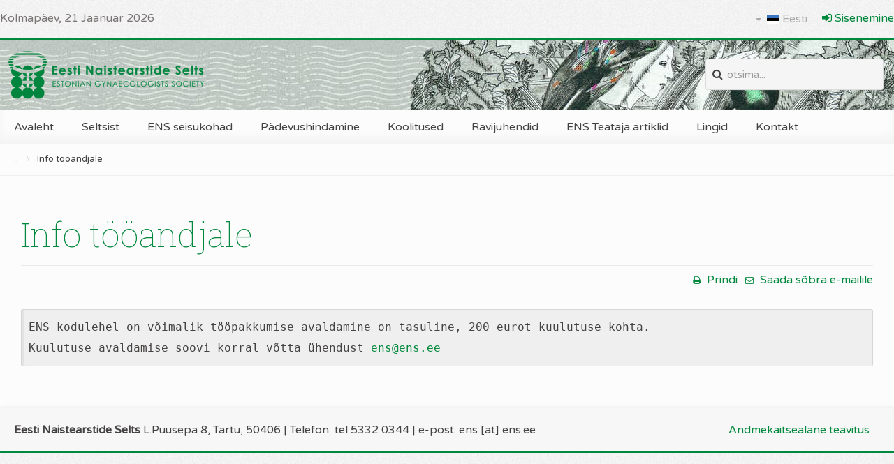

--- FILE ---
content_type: text/html; charset=utf-8
request_url: https://www.ens.ee/info-toeoeandjale
body_size: 8810
content:
<!DOCTYPE html>
<html prefix="og: http://ogp.me/ns#" lang="et-ee" dir="ltr" data-config='{"twitter":0,"facebook":0,"style":"green"}' vocab="http://schema.org/">
<head>
<meta http-equiv="X-UA-Compatible" content="IE=edge">
<meta name="viewport" content="width=device-width, initial-scale=1">
<meta charset="utf-8" />
	<base href="https://www.ens.ee/info-toeoeandjale" />
		<title>Info tööandjale</title>
	<link href="/images/ens_favicon.png" rel="shortcut icon" type="image/vnd.microsoft.icon" />
	<link href="https://www.ens.ee/component/search/?Itemid=1633&amp;format=opensearch" rel="search" title="Otsi ENS - Eesti Naistearstide Selts" type="application/opensearchdescription+xml" />
	<link href="/templates/fontaine_j3/css/bootstrap.css" rel="stylesheet" />
	<link href="/media/mod_languages/css/template.css?3376e35db6bb7ae1ff12a5f202cf293b" rel="stylesheet" />
	<link href="/media/com_widgetkit/css/site.css" rel="stylesheet" id="widgetkit-site-css" />
	<script type="application/json" class="joomla-script-options new">{"csrf.token":"bf2cd96dfb589e7c1bd068cfd9710f17","system.paths":{"root":"","base":""},"system.keepalive":{"interval":3540000,"uri":"\/component\/ajax\/?format=json"}}</script>
	<script src="/media/jui/js/jquery.min.js?3376e35db6bb7ae1ff12a5f202cf293b"></script>
	<script src="/media/jui/js/jquery-noconflict.js?3376e35db6bb7ae1ff12a5f202cf293b"></script>
	<script src="/media/jui/js/jquery-migrate.min.js?3376e35db6bb7ae1ff12a5f202cf293b"></script>
	<script src="/media/k2/assets/js/k2.frontend.js?v=2.21&sitepath=/"></script>
	<script src="/media/jui/js/bootstrap.min.js?3376e35db6bb7ae1ff12a5f202cf293b"></script>
	<script src="/media/system/js/core.js?3376e35db6bb7ae1ff12a5f202cf293b"></script>
	<!--[if lt IE 9]><script src="/media/system/js/polyfill.event.js?3376e35db6bb7ae1ff12a5f202cf293b"></script><![endif]-->
	<script src="/media/system/js/keepalive.js?3376e35db6bb7ae1ff12a5f202cf293b"></script>
	<script src="/media/com_widgetkit/js/maps.js" defer></script>
	<script src="/media/com_widgetkit/lib/uikit/dist/js/uikit.min.js"></script>
	<script src="/media/com_widgetkit/lib/uikit/dist/js/uikit-icons.min.js"></script>
	<script type="application/ld+json">
{  
                    "@context": "https://schema.org",  
                    "@type": "BreadcrumbList",  
                    "itemListElement": [{  
                            "@type": "ListItem",  
                            "position": 1,  
                            "item": {  
                                "@id": "/",  
                                "name": ".."  
                            }  
                        },{  
                            "@type": "ListItem",  
                            "position": 2,  
                            "item": {  
                                "@id": "/info-toeoeandjale",  
                                "name": "Info tööandjale"  
                            }  
                        }]  
                }
	</script>

<link rel="apple-touch-icon-precomposed" href="/">
<link rel="stylesheet" href="/templates/fontaine_j3/css/uikit.css" />
<link rel="stylesheet" href="/templates/fontaine_j3/css/base.css" />
<link rel="stylesheet" href="/templates/fontaine_j3/css/extensions.css" />
<link rel="stylesheet" href="/templates/fontaine_j3/css/tools.css" />
<link rel="stylesheet" href="/templates/fontaine_j3/css/layout.css" />
<link rel="stylesheet" href="/templates/fontaine_j3/css/menus.css" />
<style>.wrapper, .uk-container { max-width: 1330px; }
a, .wk-slideshow .caption a, .wk-slideshow-scroll .nav li.active span, .loadmore-more, .loadmore-text, .uk-tab > li > a, .uk-button-link, .k2CommentItem span.lcItemTitle a, dl.tabs dt, .sprocket-mosaic-loadmore, #j2store_app_shareButton .app_socialmedia:hover i, .nav-list > li > a:hover, .nav-list > li > a:focus, .nav-list > .active > a, .nav-list > .active > a:hover, .nav-list > .active > a:focus { color: rgba(0, 136, 60, 1); }
a:hover, #toolbar ul.menu li a:hover span, .menu-sidebar a.current, #Kunena dl.tabs dt:hover, .menu-sidebar a:hover, .menu-sidebar li > span:hover, .k2CommentItem a:hover  { color: rgba(49, 176, 104, 1); }
body, pre, .uk-tab > li.uk-active > a, .k2CommentItem a, .uk-nav-dropdown > li > a, #content .pagination a, .gallery-desc, #j2store_app_shareButton .app_socialmedia i, .nav-list > li > a, blockquote { color: rgba(69, 66, 66, 1); }
body, html, .tm-preload { background-color: rgba(222, 222, 222, 1); }
.top-bar, .bottom-bar { background-color: rgba(0, 136, 60, 1); }
.tm-fullwidth { border-top-color: rgba(0, 136, 60, 1); }
#showcase { background-color: rgba(0, 136, 60, 1); }
#toolbar, #toolbar p, #toolbar .social-icons .uk-icon-button, #toolbar .uk-form {color: rgba(122, 116, 116, 1); }
#toolbar a {color: rgba(0, 136, 60, 1); }
.th .bottom, .price-tag { background-color: rgba(0, 136, 60, 1); }
#bottom-c, #copyright, #bottom-c .menu-sidebar a.level1 > span, #bottom-c .menu-sidebar span.level1 > span, #bottom-c .module-title { color: rgba(59, 59, 59, 1); }
.searchbox input, .searchbox button, .searchbox input.placeholder, #header-right .uk-search:before, .searchbox input[type="text"], .searchbox input::-webkit-input-placeholder  { color: rgba(69, 66, 66, 1); }
.searchbox .results li.results-header, .searchbox .results li.more-results, .searchbox .results li.result { color: rgba(69, 66, 66, 1); }
.searchbox .results, .searchbox .results li.results-header, .searchbox .results li.more-results, .searchbox .results li.result { background-color: rgba(252, 252, 252, 1); }
.content-texture, .sheet, #content, .uk-dropdown, .uk-modal-dialog, #article-index, .article-index, .uk-sticky-placeholder #header-bottom.uk-active { background-color: rgba(252, 252, 252, 1); }
#newsletter { background-color: rgba(230, 230, 230, 1); }
#newsletter p, #newsletter h3, #newsletter input[type="text"] { color: rgba(128, 128, 128, 1); }
#footer-block, #bottom-c { background-color: rgba(247, 247, 247, 1); }
#footer-block a, #bottom-c a { color: rgba(0, 136, 60, 1); }
.spotlight .overlay-default, .spotlight .overlay, .sprocket-mosaic-hover, .sprocket-strips-content:hover { background-color: rgba(0, 137, 60, 0.75) !important; }
.mod-overlay > .custom-module:before, .uk-overlay-area, a.h-effect:hover:before, .uk-modal { background: rgba(0, 137, 60, 0.75) !important; }
.mod-overlay h1, .mod-overlay h2, .mod-overlay h3, .mod-overlay h4, .mod-overlay h5, .mod-overlay h6, .mod-overlay, .mod-overlay p, .spotlight .overlay-default, .sprocket-mosaic-hover, .mod-overlay .block-icon, .mod-overlay .big-icon, .sprocket-strips-content, .sprocket-strips-content .readon, .sprocket-strips-title { color: rgba(255, 255, 255, 1) !important; }
.menu-dropdown .dropdown-bg > div { border-bottom: 2px solid rgba(0, 136, 60, 1); }
.uk-navbar-toggle:before { content: 'menu'; }
.menu-dropdown .dropdown-bg > div { background-color: rgba(250, 250, 250, 1); }
.menu-dropdown a.level1, .menu-dropdown span.level1, .menu-dropdown a.level2, .menu-dropdown span.level2, .menu-dropdown a.level3, .menu-dropdown span.level3, .menu-dropdown a.level4, .menu-dropdown span.level4 { color: rgba(69, 66, 66, 1); }
.menu-dropdown li.active .level1, .menu-dropdown li:hover .level1, .menu-dropdown li.remain .level1, #Kunena #ktab li.active a span, #Kunena #ktab li a:hover span  { color: rgba(255, 255, 255, 1);}
.menu-dropdown li.level1.active, .menu-dropdown li.level1:hover, .menu-dropdown li.remain, #Kunena #ktab ul.menu li.active a, #Kunena #ktab ul.menu li a:hover, #Kunena #ktab ul.menu li a:focus { background-color: rgba(0, 136, 60, 1); }
.menu-dropdown a.level2:hover, .menu-dropdown a.level3:hover, .menu-dropdown a.level4:hover, .menu-dropdown a.level2:hover span.subtitle { color: rgba(0, 136, 60, 1); }
.menu-dropdown li.level2 a:hover, .menu-dropdown a.current.level2, .menu-dropdown a.current.level3, .uk-color .uk-nav-dropdown > li > a:focus { background-color: rgba(0, 136, 60, 1); }
.menu-dropdown a.level2:hover, .menu-dropdown a.level3:hover, .menu-dropdown a.level4:hover, .menu-dropdown a.level4:hover, .menu-dropdown a.level2:hover span.subtitle, .menu-dropdown a.current.level2, .menu-dropdown a.current.level3, .menu-dropdown a.current.level4, .menu-dropdown a.current.level2 span.subtitle { color: rgba(255, 255, 255, 1); }
.uk-navbar-toggle { color: rgba(69, 66, 66, 1); }
@media (max-width: 1024px) {#menubar, #breadcrumbs, #header-bottom, #header-responsive .searchbox{display: none !important} #header-right .searchbox {display: none;} #header-top{border-bottom: 1px solid rgba(0, 0, 0, 0.1);} .uk-navbar-toggle {margin-top: 30px;} .uk-navbar-toggle, .tm-navbar-toggle, #header-responsive {display: block !important}}
ul.icesubMenu { box-shadow: 0 2px 0 rgba(0, 136, 60, 1); }
ul.icesubMenu.icemodules { box-shadow: 0 2px 0 rgba(0, 136, 60, 1), -1px 0 0 rgba(0, 0, 0, 0.075), 1px 0 rgba(0, 0, 0, 0.075); }
ul.icesubMenu, .iceCols > ul { background: rgba(250, 250, 250, 1); }
div.icemegamenu ul#icemegamenu li.active a.icemega_active > span.icemega_title, .icemegamenu > ul > li.iceMenuLiLevel_1 > a.icemega_active.iceMenuTitle, .icemegamenu ul > li a.iceMenuTitle:hover, .icemegamenu ul > li:hover > a.iceMenuTitle, .icemegamenu ul > ul > li:hover > a.iceMenuTitle, ul.icesubMenu li.active > a.iceMenuTitle, li.active.parent:before { color: rgba(255, 255, 255, 1) !important;}
.icemegamenu > ul > li.active, .icemegamenu ul > li a.iceMenuTitle:hover, .icemegamenu ul > li:hover > a.iceMenuTitle, .icemegamenu ul > ul > li:hover > a.iceMenuTitle, ul.icesubMenu li.active > a.iceMenuTitle { background: rgba(0, 136, 60, 1); }
.colored .menu-sidebar a.level1, .colored .menu-sidebar span.level1, .colored .menu-sidebar a.level2, .colored .menu-sidebar span.level2, .colored .menu-sidebar a.level3, .colored .menu-sidebar span.level3, .colored .menu-sidebar a.level4, .colored .menu-sidebar span.level4, .colored .menu-sidebar ul.level2 ul { background-color: rgba(249, 249, 249, 1); }
.colored .menu-sidebar a, .colored .menu-sidebar li > span { color: rgba(59, 59, 59, 1); }
.colored .menu-sidebar a:hover, .colored .menu-sidebar span:hover, .colored .menu-sidebar li > span:hover { color: rgba(255, 255, 255, 1); }
.colored .menu-sidebar li.level1:hover, .colored .menu-sidebar a.level1:hover > span, .colored .menu-sidebar span.level1:hover > span, .colored .menu-sidebar a.level2:hover > span, .colored .menu-sidebar span.level1:hover > span { color: rgba(255, 255, 255, 1); }
.colored .menu-sidebar span.parent.active, .colored .menu-sidebar a.active.current, .colored .menu-sidebar a.active { color: rgba(255, 255, 255, 1); }
.colored .menu-sidebar span.parent.active, .colored .menu-sidebar a.active.current, .colored .menu-sidebar a.active { background-color: rgba(0, 136, 60, 1); }
.colored a:hover, .colored span:hover { background-color: rgba(0, 136, 60, 1) !important; }
.nav-tabs > li > a:hover, .pager li > a:hover { background-color: rgba(0, 136, 60, 1); }
.nav-tabs > li > a:hover, .pager li > a:hover, .nav-tabs > .active > a:hover { color: rgba(255, 255, 255, 1); }
.nav-tabs > .active > a, .nav-tabs > li > a:hover, .nav-tabs { border-color: rgba(0, 136, 60, 1); }
h1, h2, h3, h4, h5, h6, blockquote strong, blockquote p strong, .result h3, header h1.title a, .price-col .th span strong, .big-icon, .block-icon, .showhide li .toggle-button, span.iceModuleTile { color: rgba(0, 136, 60, 1); }
#showcase .module-title, #showcase .module-title span.subtitle, #showcase, #showcase h1, #showcase h2, #showcase h3, #showcase strong, #showcase blockquote strong, #showcase blockquote p strong, .header-content .module-title, .header-content { color: rgba(255, 255, 255, 1); }
.btn, [class="uk-button"], .uk-button-default, .button-more, .button-action, .button-color, .button, input[type="submit"], input[type="reset"], input[type="button"], button[type="submit"], .uk-button-color, button.uk-button-color, input[type="submit"].uk-button-color, input[type="reset"].uk-button-color, input[type="button"].uk-button-color, #content .pagination a, #content .pagination strong, #Kunena .kicon-button:link, #Kunena .kicon-button, #kunena .kbutton.kreply-submit, .sprocket-mosaic-filter li.active, #productFilters .btn-success, #j2store-slider-range-box > .btn { background: rgba(44, 47, 60, 1) !important; }
.btn, [class="uk-button"], .uk-button-default, .button-more, .button-action, .button-color, .button, input[type="submit"], input[type="reset"], input[type="button"], button[type="submit"], .uk-button-color, button.uk-button-color, input[type="submit"].uk-button-color, input[type="reset"].uk-button-color, input[type="button"].uk-button-color, #content .pagination a, #content .pagination strong, #Kunena .kicon-button:link, #Kunena .kicon-button, #kunena .kbutton.kreply-submit, .sprocket-mosaic-filter li.active, #productFilters .btn-success, #j2store-slider-range-box > .btn { color: rgba(255, 255, 255, 1) !important; }
a.uk-button-color, .button, .button-color, .btn-primary, .btn-inverse, input[type="button"].btn-inverse, button.uk-button-color, input[type="submit"].uk-button-color, input[type="submit"].subbutton, input[type="reset"].uk-button-color, input[type="button"].uk-button-color, button[type="submit"].uk-button-color, #content .pagination strong, .uk-event-month, .block-number .bottom, .section-title, a.button_oc, input.button_oc, .price-tag, .tag-body, .tag-body .tag:before, .tagspopular ul li a, .label-info[href], .mejs-controls .mejs-time-rail .mejs-time-loaded, .k2CategoriesListBlock li a, .pager li > a:focus, .sprocket-mosaic-filter li.active, dl.tabs dt.open, .k2CalendarBlock table.calendar tr td.calendarToday, .uk-tab > li.uk-active > a, .sprocket-tabs-nav > li.active > .sprocket-tabs-inner, .sprocket-strips-arrows .arrow, .uk-panel-person .uk-panel-title, .uk-dropdown.uk-color, .sprocket-mosaic .sprocket-mosaic-tags li, #main .sprocket-mosaic ul.sprocket-mosaic-tags li, .cart-checkout-button > a, .cart-update-button > input, .j2store-addtocart-form > a.btn-success, .j2store-cart-button, #jevents_body #jumpto form button { background: rgba(0, 136, 60, 1) !important; }
a.uk-button-color, .button, .button-color, .btn-primary, .btn-inverse, input[type="button"].btn-inverse, button.uk-button-color, input[type="submit"].uk-button-color, input[type="submit"].subbutton, input[type="reset"].uk-button-color, input[type="button"].uk-button-color, button[type="submit"].uk-button-color, #content .pagination strong, .uk-event-month, .block-number .bottom, .section-title, a.button_oc, input.button_oc, .price-tag, .tag-body, .tag-body .tag:before, .tagspopular ul li a, .k2CategoriesListBlock li a, .sprocket-mosaic-filter li.active, dl.tabs dt.open, .k2CalendarBlock table.calendar tr td.calendarToday, .uk-tab > li.uk-active > a, .sprocket-tabs-nav > li.active > .sprocket-tabs-inner, .sprocket-strips-arrows .arrow, .uk-panel-person .uk-panel-title, .uk-color .uk-nav-dropdown > li > a, .uk-color .uk-nav-dropdown .uk-nav-header, .sprocket-mosaic .sprocket-mosaic-tags li, #main .sprocket-mosaic ul.sprocket-mosaic-tags li, .cart-checkout-button > a, .cart-update-button > input, .j2store-addtocart-form > a.btn-success, .j2store-cart-button, #jevents_body #jumpto form button { color: rgba(255, 255, 255, 1) !important; }
.nav-tabs > .active > a, .nav-tabs > .active > a:hover, .nav-tabs > .active > a:focus, .article-index .toclink.active { background-color: rgba(0, 136, 60, 1) !important; }
.nav-tabs > .active > a, .nav-tabs > .active > a:hover, .nav-tabs > .active > a:focus, .article-index .toclink.active { color: rgba(255, 255, 255, 1) !important; }
.nav-tabs > li > a:hover, .pager li > a:hover{ background-color: rgba(0, 136, 60, 1) !important; }
.uk-tab-grid:before { border-color: rgba(0, 136, 60, 1) !important; }
.uk-tab > li > a:hover {background-color: rgba(0, 136, 60, 1);} 
.uk-nav-dropdown > li > a:hover, .uk-nav-dropdown > li > a:focus {background-color: rgba(0, 136, 60, 1);} 
.uk-nav-dropdown > li > a:hover, .uk-nav-dropdown > li > a:focus {color: rgba(255, 255, 255, 1);} 
.uk-tab > li.uk-active > a:hover {color: rgba(255, 255, 255, 1);} 
.uk-tab > li > a:hover {color: rgba(69, 66, 66, 1);} 
.sprocket-tabs-nav, .sprocket-strips-pagination li.active, .sprocket-lists-pagination li.active  {color: rgba(0, 136, 60, 1);} 
.uk-icon-button:hover, .uk-icon-button.uk-color {background-color: rgba(0, 136, 60, 1);} 
.uk-icon-button:hover, .uk-icon-button.uk-color {color: rgba(255, 255, 255, 1);} 
#toolbar .uk-icon-button:hover {background-color: rgba(255, 255, 255, 1);} 
#toolbar .uk-icon-button:hover {color: rgba(0, 136, 60, 1);} 
.btn-link {color: rgba(0, 136, 60, 1);} 
.btn-link:hover, .btn-link:focus, .btn-link:active, .btn-link.uk-active {color: rgba(49, 176, 104, 1);} 
.mod-color, .at-mod-color { background-color: rgba(0, 136, 60, 1); }
.mod-dark, .at-mod-dark { background-color: rgba(91, 91, 94, 1); }
.uk-offcanvas-bar { background-color: rgba(91, 91, 94, 1); }
.mejs-controls .mejs-time-rail .mejs-time-loaded { background-color: rgba(0, 136, 60, 1) !important; }
.mod-color, .at-mod-color { background-color: rgba(0, 136, 60, 1); }
.mod-color, .mod-color h1, .mod-color h2, .mod-color h3, .mod-color h4, .mod-color h3 strong, .mod-color blockquote strong, .mod-color .module-title .color, .mod-color a, .mod-color .block-icon, .mod-color .big-icon { color: rgba(255, 255, 255, 1) !important; }
.mod-dark, .at-mod-dark, .mejs-container, .mejs-container .mejs-controls, .uk-blog-date .uk-event-date, .uk-event-time .uk-event-date, .block-number .digit, .uk-person-content h4 { background-color: rgba(91, 91, 94, 1); }
.mod-dark, .mod-dark h1, .mod-dark h3, .mod-dark h3 strong, .mod-dark blockquote strong, .mod-dark .module-title .color, .mod-dark .block-icon, .mod-dark .big-icon, .uk-blog-date .uk-event-date, .uk-event-time .uk-event-date, .block-number .digit, .uk-person-content h4, .mod-dark blockquote { color: rgba(255, 255, 255, 1) !important; }
.uk-progress .uk-progress-bar { background-color: rgba(0, 136, 60, 1); }
.uk-badge, .uk-progress-primary .uk-progress-bar, .uk-button-primary, .uk-button-primary:active, .uk-button-primary.uk-active, .uk-button-primary:hover, .uk-button-primary:focus { background-color: rgba(0, 80, 35, 1); }
.uk-badge-success, .uk-progress-success .uk-progress-bar, .uk-button-success, .uk-button-success:hover, .uk-button-success:focus, .uk-button-success:active, .uk-button-success.uk-active { background-color: rgba(8, 171, 79, 1); }
.uk-badge-danger, .uk-button-danger, .uk-progress-danger .uk-progress-bar, .uk-button-danger:active, .uk-button-danger.uk-active, .uk-button-danger:hover, .uk-button-danger:focus, #k2Container h1 > sup { background-color: rgba(211, 43, 43, 1); }
.uk-progress-warning .uk-progress-bar, .uk-badge-warning { background-color: rgba(255, 163, 34, 1); }
body #Kunena .kblock div.kheader, body #Kunena div.kblock > div.kheader { border-top: 1px solid rgba(0, 136, 60, 1); }
#Kunena .kicon-button:link, #Kunena .kicon-button, #kunena .kbutton.kreply-submit, #kpost-buttons .kbutton, #Kunena .klist-markallcatsread .fltlft input.kbutton.ks, #Kunena td.kprofileboxcnt ul.kprofilebox-welcome li input.kbutton { background-color: rgba(0, 136, 60, 1); }
#Kunena a.kicon-button span, #kpost-buttons .kbutton, #Kunena .klist-markallcatsread .fltlft input.kbutton.ks, #Kunena td.kprofileboxcnt ul.kprofilebox-welcome li input.kbutton { color: rgba(255, 255, 255, 1); }
#Kunena div.current { border-top-color: rgba(0, 136, 60, 1); }
#j2store-slider-range .ui-slider-range, #j2store-slider-range .ui-slider-handle { background-color: rgba(0, 136, 60, 1); }
#j2store-slider-range .ui-slider-range, #j2store-slider-range .ui-slider-handle { background-color: rgba(0, 136, 60, 1); }
.j2store-single-product.multiple h2.product-title a, .product-crosssells-container .cross-sell-product-title a, .j2store-product-compare-container .product-title, .j2store-myprofile table thead, .j2store-single-product .tab-pane table thead, .product-specs table thead, #shipping-estimate-form table thead, .product-upsells-container .upsell-product-title a { color: rgba(69, 66, 66, 1); }
.j2store-single-product.multiple h2.product-title a:hover, .product-upsells-container .upsell-product-title a:hover, .product-crosssells-container .cross-sell-product-title a:hover, .j2store-product-compare-container .product-title:hover, .j2store-myprofile table thead a { color: rgba(0, 136, 60, 1); }
.j2store .checkout-heading.uk-active, .j2store .checkout-heading i:before, .j2store .checkout-heading i:after { background-color: rgba(0, 136, 60, 1); }
.j2store .checkout-heading.uk-active { color: rgba(255, 255, 255, 1); }
.j2store-addtocart-form > a { background-color: rgba(0, 136, 60, 1); }
.j2store-addtocart-form > a { color: rgba(255, 255, 255, 1); }
.j2store-single-product .tab-pane table thead a, .product-specs table thead a, #shipping-estimate-form table thead a { color: rgba(0, 136, 60, 1); }
.double-bounce1, .double-bounce2 { background-color: rgba(0, 136, 60, 1); }
.plyr input[type=range]:active::-webkit-slider-thumb { background: rgba(0, 136, 60, 1); }
.plyr input[type=range]:active::-moz-range-thumb { background: rgba(0, 136, 60, 1); }
.plyr input[type=range]:active::-ms-thumb { background: rgba(0, 136, 60, 1); }
.plyr--video .plyr__controls button.tab-focus:focus, .plyr--video .plyr__controls button:hover, .plyr--audio .plyr__controls button.tab-focus:focus, .plyr--audio .plyr__controls button:hover, .plyr__play-large { background: rgba(0, 136, 60, 1);}
.plyr input[type="range"]:active::-webkit-slider-thumb { background: rgba(0, 136, 60, 1); }
.plyr input[type="range"]:active::-moz-range-thumb { background: rgba(0, 136, 60, 1); }
.plyr input[type="range"]:active::-ms-thumb { background: rgba(0, 136, 60, 1); }
.plyr__progress--played, .plyr__volume--display { color: rgba(0, 136, 60, 1); }
.plyr input[type="range"]::-ms-fill-lower { background: rgba(0, 136, 60, 1); }
.fc-state-highlight { background: rgba(0, 137, 60, 0.75); }
#page .onwebchatbox .onweb_minimize_btn_icon, #page .onwebchatbox .onweb_minimize_btn, #page .onwebchatbox .me-bubble, #page .onwebchatbox #offline_form #offlineform_btn, #page .onwebchatbox .webchat_header { background-color: rgba(0, 136, 60, 1) !important; }
#page .onwebchatbox #chat_area_id::-webkit-scrollbar-thumb { background: rgba(0, 136, 60, 1); }
#page .onwebchatbox .chat_area a { color: rgba(0, 136, 60, 1); }
#page .onwebchatbox .chat_area .me { color: rgba(255, 255, 255, 1); }
#page .onwebchatbox #chat_area_id::-webkit-scrollbar-thumb:hover { background: rgba(0, 136, 60, 1); }
#maininner { width: 100%; }
#menu .dropdown { width: 270px; }
#menu .columns2 { width: 540px; }
#menu .columns3 { width: 810px; }
#menu .columns4 { width: 1080px; }</style>
<link rel="stylesheet" href="/templates/fontaine_j3/css/modules.css" />
<link rel="stylesheet" href="/templates/fontaine_j3/css/system.css" />
<link rel="stylesheet" href="/templates/fontaine_j3/css/k2.css" />
<link rel="stylesheet" href="/templates/fontaine_j3/css/font1/varelaround.css" />
<link rel="stylesheet" href="/templates/fontaine_j3/css/font2/robotoslab.css" />
<link rel="stylesheet" href="/templates/fontaine_j3/css/font3/varelaround.css" />
<link rel="stylesheet" href="/templates/fontaine_j3/css/iconfonts.css" />
<link rel="stylesheet" href="/templates/fontaine_j3/css/responsive.css" />
<link rel="stylesheet" href="/templates/fontaine_j3/css/custom.css" />
<link rel="stylesheet" href="/templates/fontaine_j3/css/print.css" />
<link rel="stylesheet" href="https://fonts.googleapis.com/css?family=Varela+Round&amp;subset=latin,latin-ext" />
<link rel="stylesheet" href="https://fonts.googleapis.com/css?family=Roboto+Slab:100,300,400,700&amp;subset=latin,latin-ext" />
<script src="/templates/fontaine_j3/warp/js/warp.js"></script>
<script src="/templates/fontaine_j3/warp/js/responsive.js"></script>
<script src="/templates/fontaine_j3/warp/js/accordionmenu.js"></script>
<script src="/templates/fontaine_j3/warp/js/dropdownmenu.js"></script>
<script src="/templates/fontaine_j3/warp/js/uikit.min.js"></script>
<script src="/templates/fontaine_j3/js/template.js"></script>
<link rel="stylesheet" href="https://cdnjs.cloudflare.com/ajax/libs/font-awesome/4.7.0/css/font-awesome.min.css"></head>
<body id="page" class="page  isblog  bg_texture_1 ">
	
	
	
	<div id="toolbar">
		<div class="grid-block  wrapper ">
						<div class="toolbar-l uk-float-left">
								<time datetime="2026-01-21">Kolmapäev, 21 Jaanuar 2026</time>
											</div>
							
						<div class="toolbar-r uk-float-right">
				<div class="module saidikeel  deepest">

			<div class="mod-languagessaidikeel">

	<div class="btn-group">
									<a href="#" data-toggle="dropdown" class="btn dropdown-toggle">
					<span class="caret"></span>
											&nbsp;<img src="/media/mod_languages/images/et_ee.gif" alt="" />										Eesti				</a>
												<ul class="lang-block dropdown-menu" dir="ltr">
														<li>
				<a href="/en/info-toeoeandjale">
											<img src="/media/mod_languages/images/en_gb.gif" alt="" />									English				</a>
				</li>
							</ul>
	</div>

</div>
		
</div>
<div class="module   deepest">

			
<div
	 >
	<a href="/login"><i class="uk-icon-sign-in"></i> Sisenemine</a> </div>		
</div>			</div>
					</div>
	</div>
	
	<div class="wrapper" >
		<div class="top-bar"></div>
		<div class="sheet uk-clearfix">
			<div id="header-block">
			 	<header id="header">
			 		<div id="header-top" class="uk-flex uk-flex-space-between">
					
						<div class="tm-logo-container uk-flex uk-flex-middle">
							<!-- logo -->
														<div class="tm-logo">
								<a id="logo" href="https://www.ens.ee">
<div
	 >
	<p><img src="/images/headers/logo_304x80.png" alt="logo" /></p></div></a>
							</div>
							
													</div>

						
												<div id="header-right" class="uk-flex uk-flex-middle">
							<div class="module   deepest">

			
<form id="searchbox-96" class="uk-search searchbox" action="/info-toeoeandjale" method="post" role="search" data-uk-search>
	<!--<input type="text" value="" name="searchword" placeholder="otsi..." />-->
	<input type="text" value="" name="searchword" placeholder="otsima..." />
	<button class="uk-icon-times" type="reset" value="Reset"></button>
	<input type="hidden" name="task"   value="search" />
	<input type="hidden" name="option" value="com_search" />
	<input type="hidden" name="Itemid" value="1633" />	
</form>

<script src="/templates/fontaine_j3/warp/js/search.js"></script>
<script>
jQuery(function($) {
	$('#searchbox-96 input[name=searchword]').search({'url': '/component/search/?tmpl=raw&amp;type=json&amp;ordering=&amp;searchphrase=all', 'param': 'searchword', 'msgResultsHeader': 'Otsingu tulemused', 'msgMoreResults': 'Rohkem tulemusi', 'msgNoResults': 'Otsing tulemusi ei andnud'}).placeholder();
});
</script>		
</div>						</div>
												<div class="uk-flex uk-flex-middle uk-hidden-large tm-navbar-toggle">
							<a href="#offcanvas" id="at-navbar" class="uk-navbar-toggle uk-float-right" data-uk-offcanvas="{mode:'default'}"></a>
						</div>
					</div>
					
					<div id="header-bottom" data-uk-sticky>
						<div id="menubar"  class="wrapper" >
								
							<nav id="menu"><ul class="menu menu-dropdown">
<li class="level1 item143"><a href="/" class="level1"><span>Avaleht</span></a></li><li class="level1 item170"><a href="/seltsist" class="level1"><span>Seltsist</span></a></li><li class="level1 item410"><a href="/ens-seisukohad" class="level1"><span>ENS seisukohad</span></a></li><li class="level1 item101"><a href="/paedevushindamine" class="level1"><span>Pädevushindamine</span></a></li><li class="level1 item2004"><a href="/koolitused" class="level1"><span>Koolitused</span></a></li><li class="level1 item172"><a href="/ravijuhendid" class="level1"><span>Ravijuhendid</span></a></li><li class="level1 item1850"><a href="/ens-teataja-artiklid" class="level1"><span>ENS Teataja artiklid</span></a></li><li class="level1 item168"><a href="/lingid" class="level1"><span>Lingid</span></a></li><li class="level1 item169"><a href="/kontakt" class="level1"><span>Kontakt</span></a></li></ul></nav>
													</div>
					</div>
				</header>

				
				
							</div>

			
			
								<div id="breadcrumbs">
					<div class="wrapper grid-block">
						<a href="https://www.ens.ee" class="home"></a>
						  
<ul class="breadcrumbs"><li><a href="/">..</a><i class="uk-icon-angle-right"></i></li><li class="uk-active"><span>Info tööandjale</span></li>  
</ul>					</div>
				</div>
							
						
				
						
			
			
			<div class="wrapper grid-block content-texture">
								<div id="main" class="grid-block">
				
					<div id="maininner" class="grid-box">
												
												<div id="content" class="grid-block"><div id="system-message-container">
	</div>


<div id="system">

	
	<article class="item" itemscope itemtype="https://schema.org/Article">
		<meta itemprop="inLanguage" content="et-EE" />
		
				<header>

			<h1 class="title" itemprop="name">Info tööandjale</h1>

											<div class="icon email"><a href="/component/mailto/?tmpl=component&amp;template=fontaine_j3&amp;link=4afef65d4a893ad49db692ef47e0a016c4f75a4d" title="Saada see link sõbrale" onclick="window.open(this.href,'win2','width=400,height=450,menubar=yes,resizable=yes'); return false;" rel="nofollow">			<span class="icon-envelope" aria-hidden="true"></span>
		Saada sõbra e-mailile	</a></div>
							
								<div class="icon print"><a href="/info-toeoeandjale?tmpl=component&amp;print=1&amp;layout=default" title="Prindi artikkel < Info tööandjale >" onclick="window.open(this.href,'win2','status=no,toolbar=no,scrollbars=yes,titlebar=no,menubar=no,resizable=yes,width=640,height=480,directories=no,location=no'); return false;" rel="nofollow">			<span class="icon-print" aria-hidden="true"></span>
		Prindi	</a></div>
								

			
		</header>
			
		
		<div class="content clearfix">

		
<div itemprop="articleBody"><pre class="moz-quote-pre">ENS kodulehel on võimalik tööpakkumise avaldamine on tasuline, 200 eurot kuulutuse kohta.
Kuulutuse avaldamise soovi korral võtta ühendust <a href="mailto:ens@ens.ee" class="moz-txt-link-abbreviated"></a><span id="cloakb4ae703585b9fe02f77bd63de49537da">See e-posti aadress on spämmirobotite eest kaitstud. Selle nägemiseks peab su veebilehitsejas olema JavaSkript sisse lülitatud.</span><script type='text/javascript'>
				document.getElementById('cloakb4ae703585b9fe02f77bd63de49537da').innerHTML = '';
				var prefix = '&#109;a' + 'i&#108;' + '&#116;o';
				var path = 'hr' + 'ef' + '=';
				var addyb4ae703585b9fe02f77bd63de49537da = '&#101;ns' + '&#64;';
				addyb4ae703585b9fe02f77bd63de49537da = addyb4ae703585b9fe02f77bd63de49537da + '&#101;ns' + '&#46;' + '&#101;&#101;';
				var addy_textb4ae703585b9fe02f77bd63de49537da = '&#101;ns' + '&#64;' + '&#101;ns' + '&#46;' + '&#101;&#101;';document.getElementById('cloakb4ae703585b9fe02f77bd63de49537da').innerHTML += '<a ' + path + '\'' + prefix + ':' + addyb4ae703585b9fe02f77bd63de49537da + '\'>'+addy_textb4ae703585b9fe02f77bd63de49537da+'<\/a>';
		</script></pre></div>		</div>

								
		
		
		
			
	</article>

</div></div>
						
											</div>
					
										
					
				</div>
							</div>

			
			
			
			<div id="footer-block">
								<div class="wrapper grid-block">
					<footer id="footer" class="grid-block uk-float-left">
						<div class="module   deepest">

			
<div
	 >
	<p style="text-align: center;"><strong>Eesti Naistearstide Selts</strong> L.Puusepa 8, Tartu, 50406 | Telefon <span style="font-weight: 400;"> tel 5332 0344</span> | e-post: ens [at] ens.ee</p></div>		
</div>					</footer>

										<div id="copyright" class="grid-block uk-float-right">
						<div class="module   deepest">

			
<div
	 >
	<a title="Andmekaitsealane teavitus" href="/andmekaitsealane-teavitus" target="_blank" rel="license noopener noreferrer">Andmekaitsealane teavitus</a></div>		
</div>					</div>
									</div>
				
								<a id="totop-scroller" href="#page"></a>
							</div>
			
			<div class="bottom-bar"></div>
						<div id="reveal-a" class="uk-modal">
				<div class="uk-modal-dialog">
					<a class="uk-modal-close uk-close"></a>
					<div class="grid-box width100 grid-h"><div class="module modal-small  deepest">

		<h3 class="module-title">e-ID</h3>	

	<form class="short style uk-form" action="/info-toeoeandjale" method="post">
	
		
					<!--Modal window -->
		<input type="submit" class="btn btn-primary" value="Eesti ID-kaart" onclick="location.href='https://www.ens.ee/eic/eic_login.php'; return false;"/>
			<div id="mob-id">
			  <input id="mobid_tel" type="text" name="mobid_tel" class="input-sm form-control" style="width:120px;" tabindex="0" placeholder="Telefon"/>
	          <button id="mobid_nupp" class="btn btn-primary" onclick="return false;">Mobiil ID</button>
	          <span id="kontrollkood"></span>
	        </div>
<hr>
<h3>Parooliga</h3>
		<div class="username">
			<input class="uk-width-1-1" type="text" name="username" size="18" placeholder="Kasutajanimi / isikukood" />
		</div>

		<div class="password">
			<input class="uk-width-1-1" type="password" name="password" size="18" placeholder="Parool" />
		</div>

				<div class="remember">
						<label for="modlgn-remember-1765652457">Pea meeles</label>
			<input id="modlgn-remember-1765652457" type="checkbox" name="remember" value="yes" checked />
		</div>
				


		<div>
			<button class="uk-button-color uk-button" value="Sisene" name="Submit" type="submit">Sisene</button>
		</div>
		
		
		<ul class="blank">
			<li>
				<a href="/ununes">Unustasin parooli</a>
			</li>
			<li>
				<a href="/kasutajanimi-ununes">Unustasin kasutajanime</a>
			</li>
					</ul>
		
				
		<input type="hidden" name="option" value="com_users" />
		<input type="hidden" name="task" value="user.login" />
		<input type="hidden" name="return" value="aW5kZXgucGhwP0l0ZW1pZD0xNDMmbGFuZz1ldC1FRQ==" />
		<input type="hidden" name="bf2cd96dfb589e7c1bd068cfd9710f17" value="1" />	</form>
	
	<script>
		jQuery(function($){
			$('form.login input[placeholder]').placeholder();
		});
	</script>
	<script>
  jQuery(document).ready(function($){

    $(document).delegate("#mobid_nupp", "click", function(e){
      mobidtel = $("input[name=mobid_tel]").val();
      $.ajax({
        type: "POST",
        url: "https://www.ens.ee/mob_id/mob_id_ajax.php",
        data: {
          tel: mobidtel
        },
        dataType: "text",
        cache: false,

        complete: function() {
          $("#kontrollkood").html();
        },
        success: function (data) {
          var ret_arr = data.split("__");
          var mess = ret_arr[0];
          var kood = ret_arr[1];
          var sid = ret_arr[2];
          var idcode = ret_arr[3];
          var name = ret_arr[4];
          var surname = ret_arr[5];

          if (mess == "ok") {
            $("#kontrollkood").html(kood);
          }
          else {
            $(window).attr("location", "mob_id/mob_id_login.php");
            $("#kontrollkood").html();
          }

          if (sid > 0) {
            $.ajax({
              type: "POST",
              url: "https://www.ens.ee/mob_id/mob_id_ajax.php",
              data: {
                sid: sid,
                idcode: idcode,
                name: name,
                surname: surname
              },
              dataType: "text",
              cache: false,
              beforeSend: function() {
                $("#kontrollkood").html(kood)
              },
              complete: function() {
                $("#kontrollkood").html();
              },
              success: function (data) {
                var ret_arr = data.split("__");
                var status = ret_arr[0];
                var mess = ret_arr[1];
                $("#kontrollkood").html("");
                $(window).attr("location", "mob_id/mob_id_login.php");
              },
              error: function(xhr, status, error) {
                $("#kontrollkood").html();
                $("#mob_id_mess").html(error);
              }
            });
          }
        },
        error: function(xhr, status, error) {
          $("#kontrollkood").html();
          $("#mob_id_mess").html(error);
        }
      });
    });
  });
</script>
		
</div></div>				</div>
			</div>
				

				

			
						<div id="offcanvas" class="uk-offcanvas">
				<div class="uk-offcanvas-bar uk-offcanvas-bar-flip">
					<div class="module   deepest">

			<ul class="menu ">
<li class="level1 item143"><a href="/" class="level1"><span>Avaleht</span></a></li><li class="level1 item170 parent"><a href="/seltsist" class="level1 parent"><span>Seltsist</span></a><ul class="nav-child unstyled small level2"><li class="level2 item405"><a href="/seltsist/seltsi-pohikiri" class="level2"><span>Seltsi põhikiri</span></a></li><li class="level2 item406"><a href="/seltsist/juhatus" class="level2"><span>Juhatus</span></a></li><li class="level2 item407"><a href="/seltsist/arengukava" class="level2"><span>Arengukava</span></a></li><li class="level2 item408"><a href="/seltsist/liikmeks-saamine" class="level2"><span>Liikmeks saamine</span></a></li><li class="level2 item619"><a href="/seltsist/liikmemaksu-info" class="level2"><span>Liikmemaksu info</span></a></li><li class="level2 item409"><a href="/seltsist/koolitustoetused" class="level2"><span>Koolitustoetused</span></a></li><li class="level2 item411"><a href="/seltsist/auliikmed" class="level2"><span>Auliikmed</span></a></li></ul></li><li class="level1 item410"><a href="/ens-seisukohad" class="level1"><span>ENS seisukohad</span></a></li><li class="level1 item101"><a href="/paedevushindamine" class="level1"><span>Pädevushindamine</span></a></li><li class="level1 item2004"><a href="/koolitused" class="level1"><span>Koolitused</span></a></li><li class="level1 item172 parent"><a href="/ravijuhendid" class="level1 parent"><span>Ravijuhendid</span></a><ul class="nav-child unstyled small level2"><li class="level2 item400"><a href="/ravijuhendid/synnitusabi" class="level2"><span>Sünnitusabi</span></a></li><li class="level2 item2255"><a href="/ravijuhendid/rahvusvahelised" class="level2"><span>Rahvusvahelised</span></a></li><li class="level2 item399"><a href="/ravijuhendid/toos-olevad-juhendid" class="level2"><span>Töös olevad juhendid</span></a></li><li class="level2 item2002"><a href="/ravijuhendid/arhiiv" class="level2"><span>Arhiiv</span></a></li><li class="level2 item2257"><a href="/ravijuhendid/guenekoloogia" class="level2"><span>Günekoloogia</span></a></li></ul></li><li class="level1 item1850"><a href="/ens-teataja-artiklid" class="level1"><span>ENS Teataja artiklid</span></a></li><li class="level1 item168"><a href="/lingid" class="level1"><span>Lingid</span></a></li><li class="level1 item169"><a href="/kontakt" class="level1"><span>Kontakt</span></a></li></ul>		
</div>
<div class="module   deepest">

			
<form id="searchbox-127" class="uk-search searchbox" action="/info-toeoeandjale" method="post" role="search" data-uk-search>
	<!--<input type="text" value="" name="searchword" placeholder="otsi..." />-->
	<input type="text" value="" name="searchword" placeholder="otsima..." />
	<button class="uk-icon-times" type="reset" value="Reset"></button>
	<input type="hidden" name="task"   value="search" />
	<input type="hidden" name="option" value="com_search" />
	<input type="hidden" name="Itemid" value="1633" />	
</form>

<script src="/templates/fontaine_j3/warp/js/search.js"></script>
<script>
jQuery(function($) {
	$('#searchbox-127 input[name=searchword]').search({'url': '/component/search/?tmpl=raw&amp;type=json&amp;ordering=&amp;searchphrase=all', 'param': 'searchword', 'msgResultsHeader': 'Otsingu tulemused', 'msgMoreResults': 'Rohkem tulemusi', 'msgNoResults': 'Otsing tulemusi ei andnud'}).placeholder();
});
</script>		
</div>				</div>
			</div>
		</div>
	</div>
</body>
</html>

--- FILE ---
content_type: text/css
request_url: https://www.ens.ee/templates/fontaine_j3/css/uikit.css
body_size: 2861
content:
/* Copyright (C) arrowthemes, Regular/Extended Licence */

@import url(../warp/css/uikit.css);
/* semantics
========================================================================== */

h1 sub,
h1 sup {
  font-size: 35%
}
h1 sup {
  top: -2em;
}
code {
  border: 1px solid rgba(0, 0, 0, 0.075);
  background: rgba(0, 0, 0, 0.035);
}
.uk-text-shadow {
  text-shadow: 0 1px 0 rgba(255, 255, 255, 0.75);
}
.uk-padding-top {
  padding-top: 15px !important;
}
.uk-padding-bottom {
  padding-bottom: 15px !important;
}
.uk-shift-top {
  margin-top: -20px !important;
}
.uk-offcanvas {
  background: rgba(0, 0, 0, 0.2);
}
.uk-offcanvas-bar:after {
  box-shadow: none;
}
.uk-search:before {
  content: "\f002";
  position: absolute;
  top: 0;
  left: 0;
  width: 32px;
  line-height: 32px;
  text-align: center;
  font-family: FontAwesome;
  font-size: 14px;
  color: rgba(218, 218, 218, 0.2);
}
/* forms
========================================================================== */

.uk-form input:not([type]),
.uk-form input[type=text],
.uk-form input[type=password],
.uk-form input[type=email],
.uk-form input[type=url],
.uk-form input[type=search],
.uk-form input[type=tel],
.uk-form input[type=number],
.uk-form input[type=datetime],
.uk-form input[type=datetime-local],
.uk-form input[type=date],
.uk-form input[type=month],
.uk-form input[type=time],
.uk-form input[type=week],
.uk-form input[type=color],
.uk-form select,
.uk-form textarea {
  height: 36px;
}
/* tabs
========================================================================== */

.uk-tab>li.uk-active>a {
  background: rgba(255, 255, 255, 0.075);
  border-color: rgba(0, 0, 0, 0.1);
}
.uk-tab>li>a {
  font-size: 16px;
  padding: 15px 20px;
  border-radius: 0;
}
.uk-tab-left>li>a,
.uk-tab-right>li>a {
  padding: 10px;
}
.uk-tab>li:not(.uk-active)>a:hover,
.uk-tab>li:not(.uk-active)>a:focus,
.uk-tab>li.uk-open:not(.uk-active)>a {
  padding-bottom: 12px;
  background-color: rgba(255, 255, 255, 0.1);
}
.uk-tab-left>li:not(.uk-active)>a:hover,
.uk-tab-left>li:not(.uk-active)>a:focus,
.uk-tab-left>li.uk-open:not(.uk-active)>a {
  padding-bottom: 10px;
}
.uk-tab-content {
  border: 1px solid rgba(0, 0, 0, 0.1);
  border-width: 1px;
  border-radius: 0 0 6px 6px;
  margin-top: 0;
  background-color: rgba(0, 0, 0, 0.005);
  padding: 25px !important;
  -webkit-box-shadow: 0 1px 2px rgba(0, 0, 0, 0.1), 0 -1px 1px rgba(255, 255, 255, 0.075) inset;
  -moz-box-shadow: 0 1px 2px rgba(0, 0, 0, 0.1), 0 -1px 1px rgba(255, 255, 255, 0.075) inset;
  box-shadow: 0 1px 2px rgba(0, 0, 0, 0.1), 0 -1px 1px rgba(255, 255, 255, 0.075) inset;
}
.uk-tab-left>li.uk-active>a {
  -webkit-box-shadow: 1px 0 0 1px rgba(255, 255, 255, 0.04) inset;
  -moz-box-shadow: 1px 0 0 1px rgba(255, 255, 255, 0.04) inset;
  box-shadow: 1px 0 0 1px rgba(255, 255, 255, 0.04) inset;
}
.uk-tab-left>li.uk-active>a,
.uk-tab-left>li:not(.uk-active)>a:hover,
.uk-tab-left>li:not(.uk-active)>a:focus {
  border-radius: 5px 0 0 5px
}
.uk-tab-top {
  z-index: 1;
  -webkit-box-shadow: 0 -1px 0 rgba(255, 255, 255, 0.04) inset;
  -moz-box-shadow: 0 -1px 0 rgba(255, 255, 255, 0.04) inset;
  box-shadow: 0 -1px 0 rgba(255, 255, 255, 0.04) inset;
}
.uk-tab-grid>li:first-child>a,
.uk-tab-grid {
  margin-left: 0
}
.uk-tab-top>li.uk-active>a {
  -webkit-box-shadow: 0 1px 0 1px rgba(255, 255, 255, 0.04) inset;
  -moz-box-shadow: 0 1px 0 1px rgba(255, 255, 255, 0.04) inset;
  box-shadow: 0 1px 0 1px rgba(255, 255, 255, 0.04) inset;
}
.uk-tab-left {
  border-right: 0 none;
  box-shadow: 1px 0 0 rgba(255, 255, 255, 0.1);
  background: -moz-linear-gradient(left, rgba(255, 255, 255, 0) 67%, rgba(0, 0, 0, 0.03) 100%);
  background: -webkit-gradient(linear, left top, right top, color-stop(67%, rgba(255, 255, 255, 0)), color-stop(100%, rgba(0, 0, 0, 0.03)));
  background: -webkit-linear-gradient(left, rgba(255, 255, 255, 0) 67%, rgba(0, 0, 0, 0.03) 100%);
  background: -ms-linear-gradient(left, rgba(255, 255, 255, 0) 67%, rgba(0, 0, 0, 0.03) 100%);
  background: linear-gradient(to right, rgba(255, 255, 255, 0) 67%, rgba(0, 0, 0, 0.03) 100%);
  margin-right: -35px;
}
.uk-tab-right {
  border-left: 0 none;
  box-shadow: 1px 0 0 rgba(255, 255, 255, 0.1);
  background: -moz-linear-gradient(right, rgba(255, 255, 255, 0) 67%, rgba(0, 0, 0, 0.03) 100%);
  background: -webkit-gradient(linear, right top, left top, color-stop(67%, rgba(255, 255, 255, 0)), color-stop(100%, rgba(0, 0, 0, 0.03)));
  background: -webkit-linear-gradient(right, rgba(255, 255, 255, 0) 67%, rgba(0, 0, 0, 0.03) 100%);
  background: -ms-linear-gradient(right, rgba(255, 255, 255, 0) 67%, rgba(0, 0, 0, 0.03) 100%);
  background: linear-gradient(to left, rgba(255, 255, 255, 0) 67%, rgba(0, 0, 0, 0.03) 100%);
}
.uk-tab-grid:before {
  border-top: 3px solid;
  box-shadow: 1px 0 0 rgba(255, 255, 255, 0.1);
  left: 0;
}
.uk-tab>li>a {
  text-shadow: none;
}
.uk-tab>li>a:hover,
.uk-tab>li>a:focus,
.uk-tab>li.uk-open>a {
  background: rgba(0, 0, 0, 0.075);
}
.uk-switcher {
  padding: 10px
}
/* progress
========================================================================== */

.uk-progress {
  box-shadow: inset 0 1px 5px rgba(0, 0, 0, 0.065);
  background: rgba(0, 0, 0, 0.1);
}
.uk-progress-bar {
  border-radius: 3px;
}
/* buttons
========================================================================== */

[class*='uk-button-'].uk-button-mini {
  min-height: 20px;
  padding: 0 6px;
  line-height: 20px;
  font-size: 11px;
}
[class*='uk-button-'].uk-button-small {
  min-height: 25px;
  padding: 3px 12px;
  line-height: 23px;
  font-size: 13px;
}
[class*='uk-button-'].uk-button-large {
  min-height: 50px;
  padding: 0 18px;
  line-height: 48px;
  font-size: 24px;
  border-radius: 5px;
}
.uk-badge,
.uk-button-primary,
.uk-button-primary:active,
.uk-button-primary.uk-active,
.uk-button-primary:hover,
.uk-button-primary:focus {
  background-color: #559FCF;
  color: #FFF;
}
.uk-badge-success,
.uk-progress-success .uk-progress-bar,
.uk-button-success,
.uk-button-success:hover,
.uk-button-success:focus,
.uk-button-success:active,
.uk-button-success.uk-active {
  background-color: #99B11C;
  color: #FFF;
}
.uk-badge-danger,
.uk-button-danger,
.uk-progress-danger .uk-progress-bar,
.uk-button-danger:active,
.uk-button-danger.uk-active,
.uk-button-danger:hover,
.uk-button-danger:focus {
  background-color: #D32B2B;
  color: #FFF;
}
.uk-progress-warning .uk-progress-bar,
.uk-badge-warning {
  background-color: #FFA322
}
.uk-icon-button:hover,
.uk-icon-button:focus {
  border-color: rgba(0, 0, 0, 0.1)
}
.uk-button-group>.uk-button:last-child:hover,
.uk-button-group>div:last-child .uk-button:hover,
.uk-button-group>.uk-button:not(:first-child):not(:last-child):hover,
.uk-button-group>div:not(:first-child):not(:last-child) .uk-button:hover,
.uk-button-primary:hover,
.uk-button-success:hover,
.uk-button-danger:hover {
  text-decoration: none;
  -webkit-box-shadow: 0 10px 100px rgba(255, 255, 255, 0.2) inset, inset 0 1px 0 rgba(255, 255, 255, 0.2), 0 1px 2px rgba(0, 0, 0, 0.1);
  -moz-box-shadow: 0 10px 100px rgba(255, 255, 255, 0.2) inset, inset 0 1px 0 rgba(255, 255, 255, 0.2), 0 1px 2px rgba(0, 0, 0, 0.1);
  box-shadow: 0 10px 100px rgba(255, 255, 255, 0.2) inset, inset 0 1px 0 rgba(255, 255, 255, 0.2), 0 1px 2px rgba(0, 0, 0, 0.1);
}
.uk-button-group>.uk-button:last-child:active,
.uk-button-group>div:last-child .uk-button:active,
.uk-button-group>.uk-button:not(:first-child):not(:last-child):active,
.uk-button-group>div:not(:first-child):not(:last-child) .uk-button:active,
.uk-button-primary:active,
.uk-button-success:active,
.uk-button-danger:active {
  -webkit-box-shadow: 0 10px 100px rgba(0, 0, 0, 0.1) inset, inset 0 -1px 3px rgba(0, 0, 0, 0.1);
  -moz-box-shadow: 0 10px 100px rgba(0, 0, 0, 0.1) inset, inset 0 -1px 3px rgba(0, 0, 0, 0.1);
  box-shadow: 0 10px 100px rgba(0, 0, 0, 0.1) inset, inset 0 -1px 3px rgba(0, 0, 0, 0.1);
}
/*group buttons*/

.uk-button-group>.uk-button:last-child,
.uk-button-group>div:last-child .uk-button,
.uk-button-group>.uk-button:not(:first-child):not(:last-child),
.uk-button-group>div:not(:first-child):not(:last-child) .uk-button {
  -webkit-box-shadow: 0 -1px 0 rgba(255, 255, 255, 0.15) inset, 0 -5px 10px rgba(255, 255, 255, 0.1) inset, 0 1px 0 rgba(0, 0, 0, 0.1), 1px 0 0 rgba(255, 255, 255, 0.12) inset;
  -moz-box-shadow: 0 -1px 0 rgba(255, 255, 255, 0.15) inset, 0 -5px 10px rgba(255, 255, 255, 0.1) inset, 0 1px 0 rgba(0, 0, 0, 0.1), 1px 0 0 rgba(255, 255, 255, 0.12) inset;
  box-shadow: 0 -1px 0 rgba(255, 255, 255, 0.15) inset, 0 -5px 10px rgba(255, 255, 255, 0.1) inset, 0 1px 0 rgba(0, 0, 0, 0.1), 1px 0 0 rgba(255, 255, 255, 0.12) inset;
}
.uk-icon-button {
  background: none;
  border: 1px solid rgba(0, 0, 0, 0.1);
  text-shadow: none;
  color: inherit;
  -webkit-border-radius: 3px;
  moz-border-radius: 3px;
  border-radius: 3px;
  -webkit-box-shadow: 1px 1px 0 rgba(255, 255, 255, 0.1) inset;
  -moz-box-shadow: 1px 1px 0 rgba(255, 255, 255, 0.1) inset;
  box-shadow: 1px 1px 0 rgba(255, 255, 255, 0.1) inset;
}
.uk-button>.uk-icon-caret-down {
  color: rgba(0, 0, 0, 0.25);
  text-shadow: 0 1px 0 rgba(255, 255, 255, 0.15);
}
.uk-button-large {
  margin: 10px 1px 0 0;
  line-height: 1;
  padding: 1px 30px !important;
  font-size: 15px !important;
  text-transform: uppercase !important;
  letter-spacing: 1px !important;
}
[class*='uk-icon-'] {
  text-decoration: none !important
}
/* Badges
========================================================================== */

.uk-badge {
  letter-spacing: 1px;
  text-shadow: none;
  padding: 1px 6px;
  font-weight: 400;
  font-size: 12px;
}
.uk-badge.uk-badge-note {
  background: #ECF2F7;
  color: #70808F;
  border: 1px solid #C0D2E2;
}
.uk-nav-dropdown>li>a:hover,
.uk-nav-dropdown>li>a:focus,
.uk-nav-dropdown>li>a {
  text-shadow: none;
}
/* menus
========================================================================== */

.uk-nav-dropdown .uk-nav-divider {
  border-top: 1px solid rgba(0, 0, 0, 0.1);
  -webkit-box-shadow: 0 1px 0 rgba(255, 255, 255, 0.04);
  -moz-box-shadow: 0 1px 0 rgba(255, 255, 255, 0.04);
  box-shadow: 0 1px 0 rgba(255, 255, 255, 0.04);
}
.uk-nav-header.uk-navbar-nav-subtitle>div {
  margin-top: 3px
}
.uk-navbar-toggle:before {
  float: right;
  padding-left: 5px;
  text-transform: uppercase;
  font-size: 14px;
  letter-spacing: 1px;
  line-height: 36px;
}
.uk-nav-dropdown .uk-nav-header {
  border: 1px solid rgba(222, 222, 222, 0.07);
  border-width: 0 0 1px 1px;
  background: rgba(255, 255, 255, 0.05);
  box-shadow: 0 1px 2px rgba(0, 0, 0, 0.1);
  padding: 8px 14px
}
.uk-dropdown {
  border: 0 none;
  -webkit-box-shadow: 0 0 0 1px rgba(0, 0, 0, .1) inset;
  -moz-box-shadow: 0 0 0 1px rgba(0, 0, 0, .1) inset;
  box-shadow: 0 0 0 1px rgba(0, 0, 0, .1) inset;
}
/* lists
========================================================================== */

.uk-list ul.uk-nested-list {
  margin: 3px 0;
}
.uk-list-striped>li:nth-of-type(odd) {
  background: rgba(0, 0, 0, 0.03);
}
.uk-list-striped>li:first-child {
  border-top: 1px solid rgba(0, 0, 0, 0.1);
}
.uk-list-striped>li {
  border-bottom: 0;
  box-shadow: 0 -1px 0 rgba(0, 0, 0, 0.1) inset
}
ul.list-icons {
  padding-top: 10px;
}
ul.uk-grid.list-icons {
  margin: 0;
}
ul.list-icons li {
  padding-left: 30px;
  position: relative;
}
ul.uk-plain-list {
  padding-left: 0;
}
ul.list-icons.uk-icons-large li i {
  font-size: 20px;
  margin: 5px 0 0 -30px;
}
ul.list-icons.uk-icons-xlarge li {
  padding-left: 40px;
}
ul.list-icons.uk-icons-xlarge li i {
  font-size: 32px;
  margin: 5px 0 0 -45px;
}
ul.list-icons li i {
  position: absolute;
  margin: 5px 0 0 -25px;
}
.uk-list>li:before,
.uk-list>li:after {
  display: inline;
}
/* panels
========================================================================== */

.uk-panel-box,
.module.mod-panel {
  color: inherit;
  background: rgba(0, 0, 0, 0.03);
  border: 1px solid rgba(0, 0, 0, 0.1);
  box-shadow: 0 0 0 1px rgba(255, 255, 255, 0.04) inset;
  border-radius: 4px
}
.uk-panel-box h4 {
  letter-spacing: 4px;
  font-size: 13px;
  text-transform: uppercase;
  line-height: 2;
  padding-bottom: 10px
}
.uk-panel-box-primary {
  background-color: #EBF7FD;
  color: #2D7091;
  border-color: rgba(45, 112, 145, 0.3);
}
.uk-panel-box-secondary {
  background-color: inherit;
  color: inherit;
}
.uk-panel-person {
  margin: 40px 0 0 0;
  padding: 0;
  border: 0 none;
  box-shadow: 0 0 0 1px rgba(0, 0, 0, 0.1) inset;
}
.uk-panel-person .uk-panel-title {
  margin: -10px auto -30px;
  padding: 0 15px 0;
  border-radius: 5px;
  -webkit-box-shadow: inset 0 -20px 40px rgba(255, 255, 255, 0.15);
  -moz-box-shadow: inset 0 -20px 40px rgba(255, 255, 255, 0.15);
  box-shadow: inset 0 -20px 40px rgba(255, 255, 255, 0.15);
  line-height: 2;
}
.uk-person-content h4 {
  border-radius: 0 0 4px 4px;
  padding: 10px 15px 5px;
  -webkit-box-shadow: 0 4px 0 rgba(0, 0, 0, 0.1) inset;
  -moz-box-shadow: 0 4px 0 rgba(0, 0, 0, 0.1) inset;
  box-shadow: 0 4px 0 rgba(0, 0, 0, 0.1) inset;
  font-size: 10px;
  font-weight: normal;
  letter-spacing: 2px;
  color: rgba(0, 0, 0, 0.5);
}
.uk-panel-person .uk-icon-button {
  margin: 0 3px;
}
.uk-person-content {
  padding: 15px;
}
.uk-person-avatar {
  padding-bottom: 0;
  float: left;
  position: relative;
  background-color: #505050;
  -webkit-border-radius: 5px 5px 0 0;
  -moz-border-radius: 5px 5px 0 0;
  border-radius: 5px 5px 0 0;
}
/* tables
========================================================================== */

.uk-table {
  border: 1px solid rgba(0, 0, 0, 0.1);
  box-shadow: 0 1px 0 rgba(255, 255, 255, 0.03);
}
.uk-table tfoot {
  font-size: inherit;
  font-style: normal;
  font-weight: bold;
}
.uk-table-striped tbody tr:nth-of-type(odd) td {
  background: rgba(0, 0, 0, 0.03)
}
.uk-table th,
.uk-table td {
  border-bottom: 1px solid rgba(0, 0, 0, 0.055);
  box-shadow: 0 2px 0 rgba(255, 255, 255, 0.03) inset;
}
.uk-table th {
  box-shadow: none
}
.uk-table-hover tbody tr:hover td {
  background: rgba(0, 0, 0, 0.03)
}
.uk-table-striped tbody tr:nth-of-type(odd) {
  background: rgba(196, 196, 196, 0.11);
}
/* images
========================================================================== */

.uk-thumbnail {
  background: rgba(255, 255, 255, 0.05);
  border: 1px solid rgba(0, 0, 0, 0.15);
  -webkit-box-shadow: 0 0 0 1px rgba(255, 255, 255, 0.04) inset;
  -moz-box-shadow: 0 0 0 1px rgba(255, 255, 255, 0.04) inset;
  box-shadow: 0 0 0 1px rgba(255, 255, 255, 0.04) inset;
  -webkit-border-radius: 4px;
  -moz-border-radius: 4px;
  border-radius: 4px;
}
.uk-thumbnail-round {
  -webkit-border-radius: 5px;
  -moz-border-radius: 5px;
  border-radius: 5px;
  border: 1px solid rgba(0, 0, 0, 0.1);
  margin: 0 0 0 15px;
  padding: 2px;
  -webkit-box-shadow: 0 1px 0 rgba(0, 0, 0, 0.2), 0 0 0 1px rgba(0, 0, 0, 0.1), 0 2px 0 rgba(255, 255, 255, 0.07);
  -moz-box-shadow: 0 1px 0 rgba(0, 0, 0, 0.2), 0 0 0 1px rgba(0, 0, 0, 0.1), 0 2px 0 rgba(255, 255, 255, 0.07);
  box-shadow: 0 1px 0 rgba(0, 0, 0, 0.2), 0 0 0 1px rgba(0, 0, 0, 0.1), 0 2px 0 rgba(255, 255, 255, 0.07);
}
.uk-image-round {
  border-radius: 5px
}
.uk-thumbnail-caption {
  color: inherit;
}
.uk-image-frame {
  -webkit-box-shadow: 0 0 1px rgba(255, 255, 255, 0.65), 0 0 0 6px rgba(0, 0, 0, 0.05), 0 0 0 5px rgba(255, 255, 255, 0.2);
  -moz-box-shadow: 0 0 1px rgba(255, 255, 255, 0.65), 0 0 0 6px rgba(0, 0, 0, 0.05), 0 0 0 5px rgba(255, 255, 255, 0.2);
  box-shadow: 0 0 1px rgba(255, 255, 255, 0.65), 0 0 0 6px rgba(0, 0, 0, 0.05), 0 0 0 5px rgba(255, 255, 255, 0.2);
}
/* modal box
========================================================================== */

.uk-modal-dialog>div.width100 {
  float: none;
}
.uk-modal-dialog {
  margin: 50px auto !important
}
.uk-modal-dialog.md-small {
  width: 350px;
}
.uk-modal-dialog.md-large {
  width: 800px;
}
.uk-modal-dialog {
  display: table;
}
/* lightbox
========================================================================== */

#lightbox-title {
  -webkit-animation-name: uk-slide-top;
  animation-name: uk-slide-top;
  -webkit-animation-duration: 0.5s;
  animation-duration: 0.5s;
}
/* tooltips
========================================================================== */

.uk-tooltip {
  color: #FFFFFF;
  line-height: 1.7;
}
/* animation
========================================================================== */

.uk-animation-fade {
  -webkit-animation-name: uk-fade;
  animation-name: uk-fade;
  -webkit-animation-duration: 0.2s;
  animation-duration: 0.2s;
}
.uk-animation-slide-bottom {
  -webkit-animation-name: uk-fade-bottom;
  animation-name: uk-fade-bottom;
  -webkit-animation-duration: 0.5s;
  animation-duration: 0.5s;
}
.uk-animation-slide-top {
  -webkit-animation-name: uk-fade-top;
  animation-name: uk-fade-top;
  -webkit-animation-duration: 0.5s;
  animation-duration: 0.5s;
}
.uk-animation-slide-left {
  -webkit-animation-name: uk-slide-left-33;
  animation-name: uk-slide-left-33;
  -webkit-animation-duration: 0.5s;
  animation-duration: 0.5s;
}
.uk-animation-slide-right {
  -webkit-animation-name: uk-slide-right-33;
  animation-name: uk-slide-right-33;
  -webkit-animation-duration: 0.5s;
  animation-duration: 0.5s;
}
/*scale up*/

.uk-animation-scale-up {
  -webkit-animation-name: uk-scale-up;
  animation-name: uk-scale-up;
  -webkit-animation-duration: 0.3s;
  animation-duration: 0.3s;
}
/*
 * Bottom
 */

@-webkit-keyframes uk-fade-bottom {
  0% {
    opacity: 0;
    -webkit-transform: translateY(20%);
  }
  100% {
    opacity: 1;
    -webkit-transform: translateY(0);
  }
}
@keyframes uk-fade-bottom {
  0% {
    opacity: 0;
    transform: translateY(20%);
  }
  100% {
    opacity: 1;
    transform: translateY(0);
  }
}

--- FILE ---
content_type: text/css
request_url: https://www.ens.ee/templates/fontaine_j3/css/base.css
body_size: 162
content:
/* Copyright (C) arrowthemes, Regular/Extended Licence */

@import url(../warp/css/base.css);

/* New style-related Base Values
----------------------------------------------------------------------------------------------------*/

h2,
.uk-h2 {
  font-size: 30px;
  line-height: 42px;
}
h3,
.uk-h3 {
  font-size: 24px;
  line-height: 32px;
}
h4 {
  font-size: 20px;
  line-height: 1.4;
}
h4 i {
  margin: 2px 5px 0 0
}
h6 {
  font-size: 14px
}
h1,
h2,
h3,
h4,
h5,
h6 {
  margin: 15px 0 15px 0;
}
h1.extra-large {
  font-size: 85px;
  line-height: 1;
}
a {
  color: #48b;
}
mark {
  background-color: #ffa;
  color: #444;
}
hr {
  border-top-color: #ddd;
}
pre {
  border: 1px solid #ddd;
  background: #fafafa;
}
p,
blockquote p {
  margin: 10px 0;
}
li p {
  line-height: inherit;
}
label {
  padding: 0 5px;
  display: block;
}
::-webkit-selection {
  background: #B0B0B0;
}
::-moz-selection {
  background: #B0B0B0;
}
::selection {
  background: #B0B0B0;
}

--- FILE ---
content_type: text/css
request_url: https://www.ens.ee/templates/fontaine_j3/css/extensions.css
body_size: 10563
content:
/* Copyright (C) arrowthemes, Regular/Extended Licence */

/*forms
----------------------------------------------------------------------------------------------------*/

form.box input,
form.box select,
form.box textarea,
form.short input,
form.short select,
form.short textarea,
.searchbox input,
input[type="text"],
input[type="password"],
input[type="email"],
input[type="url"],
input[type="tel"],
textarea {
  box-shadow: inset -1px -1px 3px rgba(0, 0, 0, 0.15), 0 1px 0 rgba(0, 0, 0, 0.05) inset, 0 -1px 0 rgba(0, 0, 0, 0.05) inset, 1px 1px 0 rgba(255, 255, 255, 0.045);
  padding: 6px 13px 5px;
  outline: none;
  color: #939393;
  margin: 0 0 3px;
  line-height: 1.6em;
  height: auto;
  background: none;
  border-radius: 0 3px 3px 0;
  border-width: 1px 1px 1px 3px;
  border-color: rgba(0, 0, 0, 0.05);
}
input[type="text"]:disabled {
  border-color: rgba(0, 0, 0, 0.1);
  background-color: rgba(0, 0, 0, 0.03);
  color: #DDD;
}
form.box input:focus,
form.box select:focus,
form.box textarea:focus,
form.short input:focus,
form.short select:focus,
form.short textarea:focus,
.searchbox input:focus,
input[type="text"]:focus,
input[type="password"]:focus,
input[type="email"]:focus,
input[type="url"]:focus,
input[type="tel"]:focus,
textarea:focus {
  outline: none;
  box-shadow: 0 1px 0 rgba(0, 0, 0, 0.1) inset, 0 -1px 0 rgba(0, 0, 0, 0.1) inset;
}
.searchbox input[type="text"],
.searchbox input[type="text"]:focus {
  border: 0 none;
  background: none;
  -webkit-box-shadow: none;
  -moz-box-shadow: none;
  box-shadow: none;
}
form.submission .submit button,
form p.edit .btn {
  padding: 5px 15px;
  font-size: 14px;
}
.right {
  float: right;
}
.left {
  float: left;
}
/*  pricing tables
----------------------------------------------------------------------------------------------------*/

.pricing.two .price-col {
  width: 49.8%;
}
.pricing.three .price-col {
  width: 33%;
}
.pricing.four .price-col {
  width: 24.8%;
}
.pricing.five .price-col {
  width: 19.8%;
}
.pricing.six .price-col {
  width: 16.5%;
}
.price-col {
  border-top: 1px solid rgba(0, 0, 0, 0.1);
  border-bottom: 1px solid rgba(0, 0, 0, 0.1);
  float: left;
  margin: 0;
  position: relative;
  text-align: center;
  vertical-align: middle;
  box-shadow: 0 0 0 1px rgba(255, 255, 255, 0.04) inset;
}
.price-col:first-child {
  border-left: 1px solid rgba(0, 0, 0, 0.1);
  border-radius: 5px 0 0 5px;
}
.price-col:last-child {
  border-right: 1px solid rgba(0, 0, 0, 0.1);
  border-radius: 0 5px 5px 0;
}
.pricing>.price-col:nth-of-type(2n+2) {
  box-shadow: 0 1px 20px rgba(0, 0, 0, .075) inset;
  position: relative;
}
#page .price-col.focus {
  box-shadow: 1px 1px 10px rgba(0, 0, 0, 0.2), 0 0 0 1px rgba(255, 255, 255, 0.04) inset;
  z-index: 1;
}
#page .price-col.focus {
  border-radius: 4px;
}
/*price elements css*/

.price-head {
  padding: 10px 0 5px;
  text-align: center;
  margin-bottom: 20px;
  position: relative;
  z-index: 0;
  background-color: rgba(0, 0, 0, 0.02);
  border-top: 1px solid rgba(0, 0, 0, 0.075);
  border-bottom: 1px solid rgba(0, 0, 0, 0.075);
  box-shadow: 0 -4px 0 rgba(255, 255, 255, 0.1), 0 1px 0 rgba(255, 255, 255, 0.08) inset, 0 -5px 0 rgba(255, 255, 255, 0.2) inset;
}
h3.title>p {
  font-size: 14px;
  margin: 0 0 0;
  letter-spacing: 0;
}
.price-col.first .call-action {
  border-radius: 0 0 0 5px;
}
.price-col.last .call-action {
  border-radius: 0 0 5px 0;
}
.price-head .title {
  padding: 0 5px 5px !important;
  margin: 0;
}
ul.feature {
  margin: 0;
  float: left;
  padding: 0;
  width: 100%;
}
ul.feature>li {
  text-align: left;
  padding: 7px 10px 7px 10%;
  line-height: 20px;
  border-bottom: 1px dotted rgba(0, 0, 0, 0.1);
  list-style-type: none;
  box-shadow: 0 1px 0 rgba(255, 255, 255, 0.03);
}
ul.feature>li i {
  margin-right: 10px;
  font-style: normal;
  float: right;
  font-size: 18px
}
.price-tag {
  padding: 15px 0;
  line-height: 1.5;
  font-size: 42px;
  margin: 0;
}
.price-tag sup {
  top: -1em;
}
.price-tag sup,
.price-tag sub {
  font-size: 18px
}
.call-action {
  display: inline-block;
  padding: 20px;
}
.price-col .post ol {
  margin: 1em -8px 1em 13px !important;
  padding-left: 11px !important;
}
.tr-item {
  padding: 4px 0
}
.price-col li {
  margin-bottom: 0;
}
/* widgets/modules
----------------------------------------------------------------------------------------------------*/

/*audio/video*/

.mejs-container {
  border: 3px solid rgba(0, 0, 0, 0.4);
  border-radius: 4px;
}
.mejs-controls .mejs-time-rail .mejs-time-loaded {
  filter: none;
}
/*accordion menu*/

/*twitter*/

.wk-twitter-list article {
  padding-bottom: 8px !important;
}
.wk-twitter-list .meta {
  font-style: normal;
}
/*zoo*/

.zoo-comments-list>article {
  padding-bottom: 10px !important;
  border-top: none;
}
.pos-media.align-left {
  float: none;
}
.yoo-zoo .item .pos-media a,
.yoo-zoo .item .pos-media img {
  display: inline-block
}
/*to-top scroller*/

#toTop {
  bottom: 0;
  display: none;
  height: 130px;
  width: 35px;
  position: fixed;
  right: 30px;
  font-size: 28px;
  text-decoration: none;
}
#toTopHover {
  display: block;
  float: left;
  height: 75px;
  opacity: 0;
  overflow: hidden;
  width: 50px;
}
#toTop:active,
#toTop:focus {
  outline: medium none;
}
/*spotlight override*/

.overlay-default:before {
  content: "\e623";
  position: absolute;
  top: 50%;
  left: 50%;
  width: 40px;
  height: 40px;
  margin-top: -20px;
  margin-left: -20px;
  font-size: 40px;
  line-height: 1;
  font-family: 'Pe-icon-7-stroke';
  text-align: center;
  color: #FFF;
}
a[data-lightbox],
a[data-lightbox] img,
.spotlight .overlay-default {
  border-radius: 4px;
}
a[data-lightbox]:hover,
a[data-lightbox]:hover img,
.spotlight .overlay-default:hover {
  border-radius: 0;
}
#lightbox-title.lightbox-title-float {
  font-size: 12px;
  font-weight: normal;
}
/* widgetkit media player
----------------------------------------------------------------------------------------------- */

/* audio/video */

.mejs-controls .mejs-time-rail span,
.mejs-controls .mejs-time-rail .mejs-time-current {
  height: 13px;
}
.mejs-controls .mejs-time-rail .mejs-time-loaded {
  background: #202020
}
.mejs-button.mejs-volume-button.mejs-mute {
  margin-right: 10px;
}
.mejs-button.mejs-fullscreen-button {
  margin-right: 10px !important;
}
.mejs-controls .mejs-time-rail span,
.mejs-controls .mejs-horizontal-volume-slider .mejs-horizontal-volume-total,
.mejs-controls .mejs-time-rail .mejs-time-total {
  border: 0 none;
  background: rgba(0, 0, 0, 0.15);
  border-radius: 2px;
}
.mejs-controls .mejs-time-rail .mejs-time-total {
  box-shadow: 0 1px 0 rgba(255, 255, 255, 0.1), 0 -1px 2px rgba(0, 0, 0, 0.1);
}
.mejs-controls .mejs-time-rail .mejs-time-current,
.mejs-controls .mejs-time-rail .mejs-time-loaded {
  border: 0 none;
}
.mejs-controls .mejs-time-rail .mejs-time-float-current,
.mejs-time-float {
  background: #EEEEEE !important;
  border: 0 none;
}
.mejs-controls .mejs-time-rail .mejs-time-loaded {
  filter: none;
}
.mejs-controls .mejs-horizontal-volume-slider .mejs-horizontal-volume-current {
  box-shadow: 0 -1px 0 rgba(255, 255, 255, 0.5) inset;
}
.mejs-controls .mejs-button button {
  font-size: 12px;
  color: #FFFFFF;
  margin: 11px;
}
.mejs-container,
.mejs-container .mejs-controls {
  border: 0 none;
  border-radius: 3px;
  background: #4B4C4E;
  box-shadow: 1px 1px 0 rgba(255, 255, 255, 0.075) inset, 0 0 0 1px rgba(0, 0, 0, 0.1);
}
.mejs-overlay,
.mejs-mediaelement video,
.mejs-poster,
.mejs-video,
.mejs-audio {
  display: table;
  width: 100% !important;
}
.mejs-container .mejs-controls .mejs-time {
  position: relative;
  padding: 14px 3px 0 3px;
}
.mejs-container .mejs-controls .mejs-time span {
  margin: 0 4px 0 5px;
}
.mejs-controls .mejs-horizontal-volume-slider {
  margin-top: 3px;
}
.mejs-container .mejs-controls div.mejs-horizontal-volume-slider {
  position: relative;
  width: 56px;
  height: 26px;
  display: block;
  float: left;
  vertical-align: middle;
  margin-top: 3px;
}
.mejs-controls div.mejs-time-rail {
  padding-top: 8px;
}
.mejs-controls .mejs-button button:focus {
  outline: 1px dotted rgba(255, 255, 255, 0.3);
}
.mejs-controls .mejs-horizontal-volume-slider .mejs-horizontal-volume-current {
  background: #fefefe
}
.mejs-container.mejs-video {
  background: #000
}
.mejs-container .mejs-controls {
  text-shadow: none;
}
.mejs-overlay-button {
  opacity: 0.5;
  -moz-opacity: 0.5;
  filter: alpha(opacity=50);
}
.mejs-poster img {
  max-width: 100%;
  max-height: 100%;
}
.mejs-container .mejs-controls {
  height: 40px;
}
#lightbox-outer,
#lightbox-content {
  border: 0 solid #202020;
}
#lightbox-content {
  outline: 1px solid #404040;
  border-color: transparent;
}
#lightbox-outer {
  box-shadow: 1px 1px 1px rgba(0, 0, 0, 0.2);
}
#lightbox-title-over {
  text-shadow: 0 1px 0 black;
  border-top: 1px solid rgba(0, 0, 0, 0.5);
}
#lightbox-wrap {
  padding: 20px 0;
}
#slide-zone>div img {
  display: block;
}
/*zoo components*/

.overlay-default,
.overlay {
  text-shadow: 0 0 1px #000;
}
.pos-media {
  margin-bottom: 30px;
}
.pos-media.align-left {
  margin-right: 1px;
}
.element-textarea {
  margin-top: -15px !important;
}
/*warp branding*/

.warp-brand {
  letter-spacing: 3px;
  padding: 10px;
  text-transform: uppercase;
  font-size: 10px;
  display: block
}
/*mosaic layout*/

.sprocket-mosaic-filter li,
.sprocket-mosaic-order li {
  background: rgba(0, 0, 0, 0.05) !important;
  border: 0 none !important;
}
.sprocket-mosaic-item {
  border: 0 solid rgba(0, 0, 0, 0.1);
  -webkit-box-shadow: 0 2px 2px rgba(0, 0, 0, 0.1), 1px 1px 0 0px rgba(0, 0, 0, 0.045);
  -moz-box-shadow: 0 2px 2px rgba(0, 0, 0, 0.1), 1px 1px 0 0px rgba(0, 0, 0, 0.045);
  box-shadow: 0 2px 2px rgba(0, 0, 0, 0.1), 1px 1px 0 0px rgba(0, 0, 0, 0.045);
  -webkit-border-radius: 4px;
  -moz-border-radius: 4px;
  border-radius: 4px;
}
.sprocket-mosaic-filter li.active {
  border-width: 0 !important;
  border-style: solid !important;
  border-radius: 3px !important;
  box-shadow: none !important;
}
.sprocket-mosaic-item .sprocket-padding {
  padding: 0;
  overflow: hidden;
}
.sprocket-mosaic-title,
.sprocket-mosaic-text {
  margin: 0;
}
.sprocket-mosaic-title,
.sprocket-mosaic-text {
  padding: 10px 0 0;
}
.sprocket-mosaic-item .sprocket-mosaic-text {
  margin: 10px 10px;
}
h2.sprocket-mosaic-title {
  font-size: 20px;
}
.sprocket-mosaic .sprocket-mosaic-tags,
#mosaic .sprocket-mosaic ul.sprocket-mosaic-tags {
  margin: 0;
  background: transparent;
  padding: 10px 6px
}
.sprocket-mosaic-filter li,
.sprocket-mosaic-order li,
.sprocket-mosaic-hover {
  border: 1px solid rgba(0, 0, 0, 0.1);
  box-shadow: inset -1px -1px 1px rgba(0, 0, 0, 0.1), 0 1px 0 rgba(0, 0, 0, 0.05) inset, 0 -1px 0 rgba(0, 0, 0, 0.05) inset, 1px 1px 0 rgba(255, 255, 255, 0.045);
}
.sprocket-mosaic .sprocket-mosaic-tags li {
  position: relative;
  font-size: 11px;
  font-style: normal;
  margin: 5px 4px;
  padding: 1px 15px 1px 15px !important;
  text-transform: uppercase;
  letter-spacing: 1px;
  background-color: rgba(153, 153, 153, 0.11);
}
.sprocket-mosaic .sprocket-mosaic-header {
  padding-bottom: 20px;
  position: relative;
  margin-bottom: 30px;
}
.sprocket-mosaic-filter li,
.sprocket-mosaic-order li,
.sprocket-readmore {
  text-transform: lowercase !important;
  padding: 5px 10px 7px !important;
  line-height: 19px;
  border-radius: 3px;
}
.sprocket-features-desc .readon,
.sprocket-readmore {
  margin: 30px 0 10px;
}
.sprocket-mosaic-filter li {
  margin-right: 3px !important;
}
div.sprocket-mosaic-order ul li {
  margin-left: 3px !important
}
.sprocket-mosaic-hovercontent {
  display: none !important
}
.sprocket-mosaic-hover {
  background-color: rgba(0, 0, 0, 0.4);
  margin: 0;
  width: 100%;
  height: auto;
  top: 0;
  opacity: 0;
  text-align: center;
}
.sprocket-mosaic-hover:before {
  font-family: "Pe-icon-7-stroke";
  content: "\e623";
  top: 45%;
  left: 46%;
  font-size: 36px;
  font-weight: normal;
  position: absolute;
  text-shadow: 0 1px 2px rgba(0, 0, 0, 0.2);
}
.sprocket-mosaic-image-container {
  border-radius: 4px;
}
.sprocket-mosaic-image-container:hover {
  border-radius: 0
}
.sprocket-mosaic-image-container a:hover .sprocket-mosaic-hover {
  opacity: 1
}
.sprocket-headlines {
  margin: -2px;
  border: 0 none;
  background: none !important;
}
.sprocket-mosaic-loadmore {
  background: transparent;
  border: 0 none;
  padding: 20px;
  width: 20px;
  height: 22px;
}
.sprocket-mosaic-loadmore .loadmore-all span,
.sprocket-mosaic-loadmore span {
  text-shadow: 0 1px 0 rgba(255, 255, 255, .75);
}
.sprocket-mosaic-loadmore {
  margin: 20px auto -8px;
}
.sprocket-lists-title {
  box-shadow: 0 -1px 0 rgba(255, 255, 255, .75) inset;
}
.sprocket-lists-container {
  overflow: visible;
}
.sprocket-lists-title .indicator {
  border-bottom: 2px solid #FFFFFF;
  margin-top: -10px;
  box-shadow: 0 2px 1px #909090 inset;
}
.sprocket-lists-title .indicator {
  font-size: 1.1em !important;
  line-height: 0.8
}
.active .indicator {
  opacity: 1
}
.roksprocket-ellipsis {
  display: inline-block;
}
.sprocket-lists-title {
  font-size: 1.3em !important;
  padding: 8px 10px !important;
}
.sprocket-lists-item .sprocket-padding {
  padding: 10px 15px;
}
.sprocket-lists-item {
  border: 1px solid rgba(0, 0, 0, 0.05);
}
.sprocket-lists-title {
  padding: 0 -1px !important;
  margin: 0 !important;
  border-radius: 0 !important;
}
.sprocket-mosaic-image-container a .sprocket-mosaic-hover,
.sprocket-mosaic-image-container a img {
  box-shadow: 0 0 10px 2px rgba(0, 0, 0, 0.15) inset;
}
.sprocket-mosaic-image-container a .sprocket-mosaic-hover,
.sprocket-mosaic-image-container a img,
a.spotlight img,
a.h-effect img,
a.uk-overlay img {
  -webkit-transition: all linear 0.2s;
  -moz-transition: all linear 0.2s;
  transition: all linear 0.2s;
}
.spotlight .overlay-default {
  background-image: none;
  text-align: center;
  font-size: 45px;
  color: #fff;
  text-shadow: 0 1px 2px rgba(0, 0, 0, 0.2);
  box-shadow: 0 0 5px 2px rgba(0, 0, 0, 0.1) inset;
}
.sprocket-mosaic-image-container a:hover img,
a.spotlight:hover img,
a.h-effect:hover img,
a.uk-overlay:hover img {
  -webkit-transform: scale(1.1);
  -moz-transform: scale(1.1);
  transform: scale(1.1);
}
.sprocket-mosaic-item .sprocket-mosaic-image {
  display: block;
}
.loadmore-more,
.loadmore-all {
  display: none !important
}
.sprocket-mosaic-loadmore:before {
  font-family: "fontAwesome";
  content: "\f009";
  font-size: 20px;
}
.sprocket-mosaic-item .sprocket-mosaic-head {
  margin: 15px 0 -10px;
}
.sprocket-readmore span {
  margin: 0 20px;
  float: right;
}
/* roksprocket tabs */

.sprocket-tabs-nav {
  background: none;
}
.sprocket-tabs-nav li .sprocket-tabs-inner {
  padding: 15px 20px;
  font-size: 16px;
  line-height: inherit;
}
.layout-top .sprocket-tabs-nav {
  padding: 0 !important;
}
.sprocket-tabs-nav>li {
  margin-bottom: -2px;
}
.sprocket-tabs-nav {
  border-bottom: 3px solid !important;
}
.sprocket-tabs-nav>li.active>.sprocket-tabs-inner {
  border: 0 none;
  border-radius: 0;
}
.sprocket-tabs-panels {
  border: 1px solid rgba(0, 0, 0, 0.1);
  border-width: 1px;
  border-radius: 0 0 6px 6px;
  margin-top: 0;
  border-top: 0 none;
  background-color: rgba(0, 0, 0, 0.005);
  padding: 25px !important;
  box-shadow: 0 -4px 2px rgba(0, 0, 0, 0.035) inset, 0 -1px 1px rgba(255, 255, 255, 0.1) inset;
}
.sprocket-tabs-nav li:hover .sprocket-tabs-inner {
  background-color: rgba(255, 255, 255, 0.1);
  border: 1px solid rgba(0, 0, 0, 0.06);
  color: #7A7474;
}
.sprocket-tabs-nav li.active:hover .sprocket-tabs-inner {
  border: 0 none;
}
.sprocket-tabs-nav>li>.sprocket-tabs-inner {
  border-radius: 0;
  margin-right: 5px;
}
/* roksprocket slider */

ul.sprocket-features-img-list li {
  margin: 0;
}
.sprocket-features li {
  line-height: 8px;
}
.layout-slideshow .sprocket-features-arrows .arrow {
  top: 50%;
  color: #303030;
  padding-top: 3px;
  margin-right: 20px;
  background-color: rgba(255, 255, 255, 0.6);
  border: 1px solid rgba(0, 0, 0, 0.1);
  border-radius: 4px;
  box-shadow: 1px 1px 1px 0 rgba(0, 0, 0, 0.05), 0 1px 1px #FFF inset;
  font-size: 1.5em;
  padding: 20px 12px;
  opacity: 1;
  font-family: "fontAwesome";
}
.layout-slideshow .sprocket-features-arrows .arrow span {
  display: none;
}
.layout-slideshow .sprocket-features-arrows .prev:before {
  content: "\f053";
}
.layout-slideshow .sprocket-features-arrows .next:before {
  content: "\f054";
}
.layout-slideshow .sprocket-features-arrows .arrow:hover {
  background-color: rgba(255, 255, 255, 0.9);
  color: #202020;
}
.layout-slideshow .sprocket-features-arrows .prev {
  left: 370px
}
.layout-slideshow .sprocket-features-pagination li,
.layout-slideshow .sprocket-features-arrows .arrow {
  -webkit-transition: background-color .3s ease-in-out;
  -moz-transition: background-color .3s ease-in-out;
  transition: background-color .3s ease-in-out;
}
.layout-slideshow .sprocket-features-title,
.layout-slideshow .sprocket-features-desc {
  background: transparent;
  color: #303030;
}
.layout-slideshow .sprocket-features-desc span {
  display: block;
}
.layout-slideshow .sprocket-features-content {
  left: 0;
  background: none repeat scroll 0 0 rgba(255, 255, 255, 0.7) !important;
  border: 1px solid rgba(255, 255, 255, 0.4);
  box-shadow: 0 0 2px rgba(0, 0, 0, 0.2);
  color: #303030;
  padding: 8% 15px;
  text-shadow: 0 1px 0 rgba(255, 255, 255, 0.5);
  width: 310px;
  height: 100%;
  top: 0;
}
.layout-slideshow .sprocket-features-desc {
  padding: 15px 15px 10px;
  font-size: 14px;
  line-height: 26px;
}
.layout-slideshow .sprocket-features-title {
  line-height: 1.5;
  font-size: 30px;
  margin: 0
}
.layout-slideshow .sprocket-features-pagination {
  left: 0;
  bottom: 8px;
  padding: 5px 20px 0;
  right: 0;
  text-align: right;
}
.layout-slideshow .sprocket-features-pagination li {
  opacity: 1;
  overflow: hidden;
  margin-top: 1px;
  background: none;
  font-family: "fontAwesome";
  box-shadow: none;
  color: #FFF;
  font-size: 18px;
  overflow: hidden;
  padding: 5px 2px;
  text-shadow: 0 1px 0 rgba(0, 0, 0, 0.3);
}
.layout-slideshow .sprocket-features-pagination li:before {
  content: "\f10c";
}
.layout-slideshow .sprocket-features-pagination li.active:before {
  content: "\f192";
}
.sprocket-strips-title a {
  color: #FFFFFF !important;
  font-weight: bold;
}
.sprocket-strips-content:hover {
  background: rgba(0, 0, 0, 0.3);
  box-shadow: 0 0 6px rgba(0, 0, 0, .5) inset;
}
.sprocket-strips-item {
  box-shadow: none;
}
.sprocket-strips-content a.readon {
  padding: 0;
  float: right;
  text-transform: lowercase;
}
.sprocket-strips-arrows .arrow,
.sprocket-lists-arrows .arrow {
  font-family: monospace, arial;
  line-height: 14px;
  font-size: 18px
}
.sprocket-strips-item,
.sprocket-strips-content {
  border-radius: 5px;
}
.sprocket-strips-arrows,
.sprocket-lists-arrows {
  padding-right: 10px;
}
.sprocket-strips-title {
  margin-top: 15px;
}
.sprocket-strips-content {
  padding: 10px 20px;
  display: inline-block;
}
.sprocket-strips-content h4,
.sprocket-strips-content .sprocket-strips-text,
.sprocket-strips-content .readon {
  opacity: 0;
  -webkit-transition: all .2s ease-in;
  -moz-transition: all .2s ease-in;
  transition: all .2s ease-in;
}
.sprocket-strips-arrows .arrow,
.sprocket-strips-content:hover h4,
.sprocket-strips-content:hover .sprocket-strips-text,
.sprocket-strips-content:hover .readon {
  opacity: 1
}
/*navigation*/

.sprocket-strips-pagination li,
.sprocket-lists-pagination li {
  padding: 0 !important;
  background: none;
  margin-right: 2px;
  opacity: 1;
  color: #E0E0E0;
  box-shadow: none;
}
.sprocket-strips-pagination li,
.sprocket-lists-pagination li {
  font-family: "fontAwesome";
  font-size: 18px;
}
.sprocket-strips-pagination li.active:before,
.sprocket-lists-pagination li.active:before {
  content: "\f192";
}
.sprocket-strips-pagination li:before,
.sprocket-lists-pagination li:before {
  content: "\f10c";
}
.sprocket-strips-item {
  box-shadow: none;
}
.sprocket-strips-item,
.sprocket-strips-content {
  border-radius: 4px;
}
/*newsletter*/

#newsletter .module {
  margin: 0 10px;
  padding: 15px 10px;
}
#newsletter .module-title {
  float: left;
  padding: 20px 30px 0 0;
  line-height: 1;
  margin: 0;
  border-bottom: 0 none;
  box-shadow: none;
}
#newsletter p {
  line-height: 37px;
  margin-left: 0;
  display: inline-block;
}
#newsletter .acymailing_form p {
  float: left;
  position: relative;
}
#newsletter table.acymailing_form {
  margin: 10px 10px 0;
}
.acymailing_module_form td {
  padding-right: 10px;
}
.acymailing_module_form .acymailing_introtext {
  padding: 0;
  display: inline-block;
}
div.responseContainer {
  background-color: transparent;
  color: #FFF;
  padding: 0 !important;
  margin: 0 !important;
  position: relative;
  display: block;
  top: 22px;
  left: 11px;
  height: 0 !important;
}
.section-title {
  border-radius: 4px 0 0 0;
  font-size: 24px;
  height: 38px;
  margin-left: 1px !important;
  margin-top: 1px;
  padding: 21px 18px 0;
  text-shadow: none;
}
img.feature {
  margin: 15px 15px 15px 0;
}
.pic3d {
  border-radius: 5px;
}
.iconfeature {
  display: block;
  float: left;
  padding: 0 15px 0 0;
}
.gallery-desc {
  text-align: center;
  position: relative;
  display: block;
  border: 1px solid rgba(0, 0, 0, 0.1);
  border-bottom: 3px double rgba(0, 0, 0, 0.1);
  border-top: 0 none;
  font-size: 12px;
  margin: -2px 1px 1px;
  padding: 6px 0px 5px;
  line-height: 1.7;
  border-radius: 0 0 2px 2px;
}
a.spotlight:hover {
  text-decoration: none !important;
}
.gallery-desc strong {
  display: block;
}
/* demo icon-fonts data styling */

#iconfonts ul.list-icons li {
  line-height: 35px;
}
#iconfonts ul.list-icons i {
  font-size: 20px;
  margin: 5px 0 0 -30px;
}
/* shopping carts
----------------------------------------------------------------------------------------------------*/

#container_oc .cart input[type="text"],
.cart-info td.quantity input[type="text"] {
  padding: 4px 0
}
.prod_qty_input input[type="text"] {
  width: 40px;
}
/* DPcalendar
----------------------------------------------------------------------------------------------------*/

.fc-widget-header,
.fc-widget-content {
  border: 1px solid rgba(0, 0, 0, 0.1);
  box-shadow: 1px 1px 0 rgba(255, 255, 255, 0.1) inset;
}
#dpcal-event-container h2 {
  border-bottom: 1px solid rgba(0, 0, 0, 0.075);
  box-shadow: 0 1px 0 rgba(255, 255, 255, 0.1);
}
/* captcha fix */

div#jform_captcha {
  float: left;
}

/* ------- 
	J2Store 
   ------ */

.j2store-single-product .tab-pane table,
.product-specs table,
#shipping-estimate-form table {
  border-collapse: collapse;
  border-spacing: 0;
  width: 100%;
  margin-bottom: 20px;
}
*+.j2store-single-product .tab-pane table,
*+.product-specs table,
*+#shipping-estimate-form table {
  margin-top: 20px;
}
.j2store-single-product .tab-pane table th,
.j2store-single-product .tab-pane table td,
.product-specs table th,
.product-specs table td,
#shipping-estimate-form table th,
#shipping-estimate-form table td {
  padding: 8px 8px;
  border-bottom: 1px solid #f5f8fb;
}
.j2store-single-product .tab-pane table th,
.product-specs table th,
#shipping-estimate-form table th {
  text-align: left;
}
.j2store-single-product .tab-pane table td,
.product-specs table td,
#shipping-estimate-form table td {
  vertical-align: top;
}
.j2store-single-product .tab-pane table thead th,
.product-specs table thead th,
#shipping-estimate-form table thead th {
  vertical-align: bottom;
}
/*
 * Caption and footer
 */

.j2store-single-product .tab-pane table caption,
.j2store-single-product .tab-pane table tfoot,
.product-specs table caption,
.product-specs table tfoot,
#shipping-estimate-form table caption,
#shipping-estimate-form table tfoot {
  font-size: 16px;
  font-style: italic;
}
.j2store-single-product .tab-pane table caption,
.product-specs table caption,
#shipping-estimate-form table caption {
  text-align: left;
  color: #a8aeb6;
}
/*
 * Active State
 */

.j2store-single-product .tab-pane table tbody tr.uk-active,
.product-specs table tbody tr.uk-active,
#shipping-estimate-form table tbody tr.uk-active {
  background: #eaf0f7;
}
.j2store-single-product .tab-pane table,
.product-specs table,
#shipping-estimate-form table {
  border: 1px solid #f5f8fb;
}
.j2store-single-product .tab-pane table thead th,
.product-specs table thead th,
#shipping-estimate-form table thead th {
  font-weight: bold;
  border-bottom: 1px solid rgba(253, 228, 40, 0.3);
  text-align: left;
}
.j2store-single-product .tab-pane table tfoot,
.product-specs table tfoot,
#shipping-estimate-form table tfoot {
  font-style: normal;
  font-size: 18.5px;
}
.j2store-single-product .tab-pane table caption,
.product-specs table caption,
#shipping-estimate-form table caption {
  color: rgba(0, 46, 91, 0.5);
}
/* button */

.j2store-addtocart-form>a.btn-success,
.j2store-cart-button {
  min-height: 35px;
  padding: 0 10px;
  line-height: 35px;
  font-size: 16px;
}
.j2store-single-product.detail .j2store-cart-button {
  min-height: 54px;
  padding: 0 25px;
  line-height: 54px;
  font-size: 21px;
}
.cart-update-button>input i:before,
.cart-continue-shopping-button>input i:before,
#jevents_body #jumpto form button i:before {
  font-size: 12px;
  margin-left: 5px;
}
.uk-button.j2store-single-product.detail .j2store-cart-button i:before,
.cart-checkout-button>a.uk-button-large i:before,
.cart-update-button>input.uk-button-large i:before,
.cart-continue-shopping-button>input.uk-button-large i:before,
#jevents_body #jumpto form button.uk-button-large i:before {
  font-size: 14px;
}
.cart-checkout-button>a.uk-button-rounded,
.cart-update-button>input.uk-button-rounded,
.cart-continue-shopping-button>input.uk-button-rounded,
#jevents_body #jumpto form button.uk-button-rounded {
  border-radius: 25px;
  padding: 0 25px 3px;
}
/* --- */

.j2store-single-product.multiple {
  position: relative;
  text-align: left;
  background-color: #f8f8f8;
  border-radius: 4px;
}
.j2store-single-product.multiple h2.product-title {
  font-size: 22px;
  font-weight: bold;
  line-height: 32px;
  margin: 15px 20px 0;
}
.j2store-single-product.multiple h2.product-title a {
  font-weight: bold;
  transition: color 0.3s ease-in-out;
}
.j2store-single-product.multiple .product-price-container {
  margin: 0 20px 0;
}
.j2store-single-product.multiple #kt {
  display: none;
}
.j2store-view-back-button {
  margin-bottom: 20px;
}
.j2store-single-product.detail .product-title {
  margin-bottom: 0;
  font-weight: bold;
  font-size: 34px;
  line-height: 43px;
}
.j2store-single-product.detail .product-title:after {
  content: "";
  display: block;
  height: 8px;
  margin-top: 8px;
  background: repeating-linear-gradient(-45deg, rgba(0, 0, 0, 0), rgba(0, 0, 0, 0) 3px, rgba(0, 46, 91, 0.15) 3px, rgba(0, 46, 91, 0.15) 6px);
}
.j2store-single-product.detail .price-sku-brand-container .product-price-container {
  text-align: left;
}
.j2store-single-product.detail .price-sku-brand-container .sale-price {
  font-weight: bold;
  font-size: 28px;
}
.j2store-single-product.detail .product-qty input[type="text"],
.j2store-single-product.detail .product-qty input[type="number"] {
  padding: 16px 10px !important;
  min-width: 50px;
}
.j2store-single-product.detail .j2store-addtocart-form {
  text-align: left !important;
  margin: 0;
}
.j2store-single-product.detail #description {
  font-size: 18.5px;
  margin: 0;
  text-align: left;
}
.j2store-add-to-cart {
  margin-left: 0;
}
.product-price-container {
  text-align: left;
}
.product-price-container .sale-price {
  font-weight: 400;
  font-size: 18.5px;
  margin-bottom: 5px;
  display: inline-block;
}
.product-price-container .base-price.strike {
  display: inline-block;
  margin-right: 10px;
  color: #a8aeb6;
}
.product-price-container .base-price.strike:before {
  content: "sale";
  position: absolute;
  background-color: #f26522;
  min-width: 45px;
  height: 27px;
  color: #ffffff;
  text-align: center;
  top: 10px;
  right: 10px;
  border-radius: 3px;
}
.product-qty input[type="text"],
.product-qty input[type="number"] {
  padding: 7px !important;
}
.product-sdesc {
  display: inline-block;
  margin: 20px 0;
  border-top: 1px solid rgba(0, 0, 0, 0.075);
  padding-top: 20px;
}
.product-sdesc p {
  margin-bottom: 0;
  text-align: left;
}
.discount-percentage {
  margin-right: 15px;
  color: #e3e3e3;
  font-size: 18.5px;
  font-family: 'Merriweather';
  font-style: italic;
  display: inline-block;
  top: 8px;
  right: 55px;
  position: absolute;
}
.j2store-product-images {
  padding: 0;
}
.j2store-product-main-image {
  margin-bottom: 30px;
  box-shadow: 0 0 0 1px rgba(0, 0, 0, 0.05);
}
.j2store-thumbnail-image {
  position: relative;
}
.j2store-thumbnail-image>a {
  display: block;
  transition: all 0.3s ease-in-out;
}
.j2store-thumbnail-image>a:before {
  content: "";
  position: absolute;
  width: 100%;
  height: 100%;
  background-color: rgba(0, 46, 91, 0.15);
  top: 0;
  left: 0;
  opacity: 0;
  transition: opacity 0.3s ease-in-out;
}
.j2store-thumbnail-image>a:hover:before {
  opacity: 1;
}
.j2store-thumbnail-image>a img {
  width: 100%;
  display: block;
}
.j2store-addtocart-form {
  text-align: left;
  margin: 10px 20px 0;
  padding-bottom: 20px;
}
.j2store-addtocart-form>a {
  -webkit-appearance: none;
  margin: 0;
  overflow: visible;
  font: inherit;
  text-transform: none;
  display: inline-block;
  box-sizing: border-box;
  padding: 0 20px;
  vertical-align: middle;
  line-height: 45px;
  min-height: 45px;
  font-size: 1rem;
  text-decoration: none;
  text-align: center;
  border-radius: 3px;
  border: none;
  transition: all 0.3s ease-in-out;
  transition-duration: 200ms;
  min-height: 35px;
  padding: 0 10px;
  line-height: 35px;
  font-size: 16px;
}
.j2store-addtocart-form>a i:before {
  font-size: 12px;
  margin-left: 5px;
}
.j2store-addtocart-form>a.uk-button-large i:before,
.j2store-addtocart-form>a.j2store-single-product.detail .j2store-cart-button i:before {
  font-size: 14px;
}
.cart-checkout-button>a {
  float: right;
}
.j2store .checkout-content .buttons {
  margin-top: 30px;
}
.cart-checkout-button>a,
#button-payment-method,
#cash-submit-button {
  min-height: 54px;
  padding: 0 25px;
  line-height: 54px;
  font-size: 21px;
}
.cart-action-complete {
  clear: both;
}
.cart-action-complete .text-success {
  padding: 0 20px;
  background: rgba(253, 228, 40, 0.03);
  font-size: 18.5px;
  font-weight: 400;
  line-height: 30px;
  color: #fde428;
  text-align: center;
  vertical-align: middle;
  text-transform: lowercase;
  border-radius: 4px;
  border: none;
  background-color: rgba(76, 175, 80, 0.03);
  box-shadow: inset 0 0 0 1px rgba(76, 175, 80, 0.2), inset 4px 0 0 #4caf50, 0 10px 10px rgba(76, 175, 80, 0.07);
  color: #4caf50;
  display: inline-block;
  padding: 5px 20px;
}
.j2store-product-list select {
  float: right;
  font-size: 14px;
}
.j2store-remove {
  color: #fde428;
  border: none;
  background-color: rgba(0, 0, 0, 0);
}
.j2store-remove i {
  font-size: 18px;
}
.j2store-products-row.row-fluid {
  margin-bottom: 40px;
}
#j2store-pagination {
  text-align: left;
  margin-bottom: 0;
}
ul.additional-image-list {
  padding-left: 0;
  margin-bottom: 40px;
}
ul.additional-image-list li img {
  padding: 0;
  border-radius: 4px;
  margin-right: 20px;
  box-shadow: 0 0 0 1px rgba(0, 0, 0, 0.05);
  transition: all 0.3s ease-in-out;
}
ul.additional-image-list li img:hover {
  border-color: #fde428;
}
.price-sku-brand-container {
  border: none;
  margin-bottom: 0;
  position: relative;
}
.j2store.checkout h1 {
  position: relative;
  padding-bottom: 10px;
  margin-bottom: 20px !important;
  letter-spacing: -0.5px;
}
.j2store.checkout h1:after {
  content: "";
  left: 0;
  bottom: 0;
  width: 60px;
  position: absolute;
}
.cart-item-options {
  float: right;
}
.j2store .checkout-content {
  overflow: visible;
  margin: 30px 10px;
}
.j2store .checkout-heading {
  background-color: #f8f8f8;
  padding: 20px 20px 20px 30px;
  border-color: #ebebeb;
  margin: 20px 0 0;
  border-radius: 4px;
  transition: all 0.3s ease-in-out;
  padding: 15px 20px;
  font-size: 28px;
  line-height: 32px;
  font-weight: 400;
}
.j2store .checkout-heading.uk-active {
  border-radius: 4px 4px 0 0;
  transition: all 0.3s ease-in-out;
}
.j2store .checkout-heading i.tm-toggle-button {
  margin: 0 5px 0 20px;
  font-style: normal;
  font-family: "fontAwesome";
  width: 26px;
  height: 26px;
  border-radius: 4px;
  text-align: center;
  position: relative;
  margin-bottom: 10px;
  transition: all 0.3s ease-in-out;
}
.j2store .checkout-heading i:before,
.j2store .checkout-heading i:after {
  content: "";
  position: absolute;
  transition: all 0.3s ease-in-out;
}
.j2store .checkout-heading i:before {
  content: "";
  height: 1px;
  width: 21px;
  top: 11px;
  left: 5px;
}
.j2store .checkout-heading i:after {
  content: "";
  height: 21px;
  width: 1px;
  top: 2px;
  left: 15px;
  opacity: 1;
  transform: rotate(0deg);
}
.j2store .checkout-heading.uk-active i:before {
  opacity: 0;
  background-color: #ffffff;
  transform: rotate(90deg);
}
.j2store .checkout-heading.uk-active i:after {
  background-color: #ffffff;
  transform: rotate(90deg);
}
.j2store .checkout-heading a {
  font-size: 20px;
}
#j2store_sortby+.nice-select {
  float: right;
}
.cart-estimator-discount-block {
  margin-top: 50px;
}
#j2store-cart-modules>label>input {
  margin: -3px 10px 0 0;
}
#shipping-estimate-form table {
  border: none;
}
#shipping-estimate-form table td {
  border-bottom: none;
}
#j2store_app_shareButton {
  margin: 30px 0;
}
#j2store_app_shareButton .app_socialmedia {
  margin-right: 10px;
}
#j2store_app_shareButton .app_socialmedia i {
  font-size: 18px;
  border: 1px solid rgba(0, 0, 0, 0.05);
  border-radius: 50%;
  width: 37px;
  height: 37px;
  line-height: 37px;
  text-align: center;
  transition: color 0.3s ease-in-out;
}
#j2store_app_shareButton .app_socialmedia i.fa-twitter-square:before {
  content: "\f099";
}
#j2store_app_shareButton .app_socialmedia i.fa-facebook-square:before {
  content: "\f09a";
}
#j2store_app_shareButton .app_socialmedia i.fa-google-plus-square:before {
  content: "\f0d5";
}
#j2store_app_shareButton .app_socialmedia i.fa-pinterest-square:before {
  content: "\f0d2";
}
#j2store_app_shareButton .app_socialmedia i.fa-linkedin-square:before {
  content: "\f0e1";
}
ul.loginLinks {
  list-style-type: none;
  padding-left: 0;
}
.j2storeUserName>input,
.j2storePassword>input {
  clear: both;
  display: block;
}
#j2store-slider-range.ui-slider {
  background-color: rgba(253, 228, 40, 0.1);
  border-radius: 10px;
}
#j2store-slider-range .ui-slider-handle {
  border-radius: 10px;
  height: 20px;
  width: 20px;
  top: -9px;
  margin: 0;
}
#j2store-slider-range.ui-slider .ui-slider-range {
  opacity: 0.2;
}
#j2store-slider-range .ui-slider-handle:last-child {
  margin-left: -20px;
}
#j2store-slider-range .ui-slider-handle:before {
  content: "";
  position: absolute;
  background: #ffffff;
  width: 10px;
  height: 10px;
  border-radius: 50%;
  margin: 5px;
  cursor: ew-resize;
}
#productsideFilters .product-filter-heading {
  display: block;
  margin: 0 0 30px;
}
#productsideFilters .j2store-product-filters {
  margin-bottom: 50px;
}
#productsideFilters .j2store-product-brand-label input {
  margin-right: 10px;
  margin-top: 0;
}
#productsideFilters .j2store-item-category:before {
  content: "\e653";
  font-family: "Pe-icon-7-stroke";
  font-size: 22px;
  color: rgba(0, 0, 0, 0.25);
  padding-right: 10px;
  vertical-align: bottom;
}
#productsideFilters li.j2product-categories.level1 a {
  padding-left: 0;
}
input[type="text"].j2store-product-search-input {
  height: 32px;
  line-height: 32px;
}
.product-upsells-container,
.product-crosssells-container {
  margin-top: 60px;
}
.product-upsells-container>div>h3,
.product-crosssells-container>div>h3 {
  margin-bottom: 40px;
}
.product-upsells-container>div>h3:after,
.product-crosssells-container>div>h3:after {
  content: "";
  display: block;
  height: 8px;
  margin-top: 8px;
  background: repeating-linear-gradient(-45deg, rgba(0, 0, 0, 0), rgba(0, 0, 0, 0) 3px, rgba(0, 46, 91, 0.15) 3px, rgba(0, 46, 91, 0.15) 6px);
}
.product-upsells-container .product-price-container,
.product-crosssells-container .product-price-container {
  margin: 0 20px;
}
.product-upsells-container #j2store_app_shareButton,
.product-crosssells-container #j2store_app_shareButton {
  display: none;
}
.product-upsells-container .upsell-product-row {
  text-align: left;
}
.product-upsells-container .upsell-product-row .upsell-product {
  position: relative;
  background-color: #f8f8f8;
  border-radius: 4px;
}
.product-upsells-container .upsell-product-row .upsell-product>.btn {
  margin: 10px 20px 20px;
}
.product-upsells-container .upsell-product-row [class^="j2store-product-thumb-image-"] {
  width: 100%;
}
.product-upsells-container .upsell-product-title {
  text-align: left;
  font-size: 22px;
  font-weight: bold;
  line-height: 32px;
  margin: 15px 20px 0;
}
.product-upsells-container .upsell-product-title a {
  transition: color 0.3s ease-in-out;
}
.product-crosssells-container .crosssell-product-row {
  text-align: left;
}
.product-crosssells-container .crosssell-product-row .crosssell-product {
  position: relative;
  background-color: #f8f8f8;
  border-radius: 4px;
}
.product-crosssells-container .crosssell-product-row .crosssell-product>.btn {
  margin: 10px 20px 20px;
}
.product-crosssells-container .crosssell-product-row [class^="j2store-product-thumb-image-"] {
  width: 100%;
}
.product-crosssells-container .cross-sell-product-title {
  text-align: left;
  font-size: 22px;
  font-weight: bold;
  line-height: 32px;
  margin: 15px 20px 0;
}
.product-crosssells-container .cross-sell-product-title a {
  transition: color 0.3s ease-in-out;
}
.product-compare {
  padding: 15px 2px;
}
.product-compare a {
  transition: color 0.3s ease-in-out;
  text-decoration: none;
}
.j2store-product-compare-container .table-bordered {
  border: 0;
}
.j2store-product-compare-container .table-bordered th,
.j2store-product-compare-container .table-bordered td {
  border-left: 0;
}
.j2store-product-compare-container .table-bordered thead th h3.center {
  text-align: left;
}
.j2store-product-compare-container .j2store-productcompare-img {
  width: 100%;
  border: 0;
  border-radius: 4px;
}
.j2store-product-compare-container .product-compare-remove {
  float: right;
}
.j2store-product-compare-container .cart-action-complete+.btn,
.j2store-product-compare-container .compare-product-price-container+.btn,
.j2store-product-compare-container .sale-price+.btn {
  clear: both;
  display: table;
  margin-top: 5px;
}
.j2store-product-compare-container .compare-product-price-container .strike {
  color: #a8aeb6;
}
.j2store-product-compare-container .compare-product-price-container .sale-price {
  font-size: 18.5px;
  font-weight: 400;
}
.j2store-product-compare-container .product-title {
  font-size: 28px;
  transition: color 0.3s ease-in-out;
}
.j2store-myprofile table {
  /* 1 */
  border-collapse: collapse;
  border-spacing: 0;
  /* 2 */
  width: 100%;
  /* 3 */
  margin-bottom: 20px;
  border: 1px solid #f5f8fb;
}
.j2store-myprofile table thead th {
  font-weight: bold;
  border-bottom: 1px solid rgba(253, 228, 40, 0.3);
  text-align: left;
}
.j2store-myprofile table tfoot {
  font-style: normal;
  font-size: 18.5px;
}
.j2store-myprofile table caption {
  color: rgba(0, 46, 91, 0.5);
}
.j2store-cart-table .remove-icon {
  margin-bottom: 0;
}
.detailJ2StoreCartBlock .j2store-cart-table {
  font-size: 18px;
}
.detailJ2StoreCartBlock .j2store-cart-table tr td:nth-child(3) {
  text-align: right;
}
.detailJ2StoreCartBlock .table-responsive {
  overflow: visible;
}
/* ------- 
	Plyr 
   ------ */

@keyframes plyr-progress {
  to {
    background-position: 25px 0;
  }
}
.plyr {
  position: relative;
  max-width: 100%;
  min-width: 200px;
  direction: ltr;
}
.plyr,
.plyr *,
.plyr *::after,
.plyr *::before {
  box-sizing: border-box;
}
.plyr a,
.plyr button,
.plyr input,
.plyr label {
  touch-action: manipulation;
}
.plyr:focus {
  outline: 0;
}
.plyr video,
.plyr audio {
  width: 100%;
  height: auto;
  vertical-align: middle;
  border-radius: inherit;
}
.plyr input[type="range"] {
  display: block;
  height: 20px;
  width: 100%;
  margin: 0;
  padding: 0;
  vertical-align: middle;
  -webkit-appearance: none;
  appearance: none;
  cursor: pointer;
  border: none;
  background: transparent;
}
.plyr input[type="range"]::-webkit-slider-runnable-track {
  height: 8px;
  background: transparent;
  border: 0;
  border-radius: 4px;
  user-select: none;
}
.plyr input[type="range"]::-webkit-slider-thumb {
  -webkit-appearance: none;
  margin-top: -4px;
  position: relative;
  height: 16px;
  width: 16px;
  background: #ffffff;
  border: 2px solid transparent;
  border-radius: 100%;
  transition: background 0.3s ease-in-out, border 0.3s ease-in-out, transform 0.3s ease-in-out;
  box-shadow: 0 1px 1px rgba(0, 0, 0, 0.15), 0 0 0 1px rgba(0, 0, 0, 0.15);
  box-sizing: border-box;
}
.plyr input[type="range"]::-moz-range-track {
  height: 8px;
  background: transparent;
  border: 0;
  border-radius: 4px;
  user-select: none;
}
.plyr input[type="range"]::-moz-range-thumb {
  position: relative;
  height: 16px;
  width: 16px;
  background: #ffffff;
  border: 2px solid transparent;
  border-radius: 100%;
  transition: background 0.3s ease-in-out, border 0.3s ease-in-out, transform 0.3s ease-in-out;
  box-shadow: 0 1px 1px rgba(0, 0, 0, 0.15), 0 0 0 1px rgba(0, 0, 0, 0.15);
  box-sizing: border-box;
}
.plyr input[type="range"]::-ms-track {
  height: 8px;
  background: transparent;
  border: 0;
  color: transparent;
}
.plyr input[type="range"]::-ms-fill-upper {
  height: 8px;
  background: transparent;
  border: 0;
  border-radius: 4px;
  user-select: none;
}
.plyr input[type="range"]::-ms-fill-lower {
  height: 8px;
  background: transparent;
  border: 0;
  border-radius: 4px;
  user-select: none;
}
.plyr input[type="range"]::-ms-thumb {
  position: relative;
  height: 16px;
  width: 16px;
  background: #ffffff;
  border: 2px solid transparent;
  border-radius: 100%;
  transition: background 0.3s ease-in-out, border 0.3s ease-in-out, transform 0.3s ease-in-out;
  box-shadow: 0 1px 1px rgba(0, 0, 0, 0.15), 0 0 0 1px rgba(0, 0, 0, 0.15);
  box-sizing: border-box;
  margin-top: 0;
}
.plyr input[type="range"]::-ms-tooltip {
  display: none;
}
.plyr input[type="range"]:focus {
  outline: 0;
}
.plyr input[type="range"]::-moz-focus-outer {
  border: 0;
}
.plyr input[type="range"].tab-focus:focus {
  outline-offset: 3px;
}
.plyr input[type="range"]:active::-webkit-slider-thumb {
  border-color: #ffffff;
  transform: scale(1.25);
}
.plyr input[type="range"]:active::-moz-range-thumb {
  border-color: #ffffff;
  transform: scale(1.25);
}
.plyr input[type="range"]:active::-ms-thumb {
  border-color: #ffffff;
  transform: scale(1.25);
}
.plyr--video input[type="range"].tab-focus:focus {
  outline: 1px dotted rgba(255, 255, 255, 0.5);
}
.plyr--audio input[type="range"].tab-focus:focus {
  outline: 1px dotted rgba(86, 93, 100, 0.5);
}
.plyr__sr-only {
  clip: rect(1px, 1px, 1px, 1px);
  overflow: hidden;
  position: absolute !important;
  padding: 0 !important;
  border: 0 !important;
  height: 1px !important;
  width: 1px !important;
}
.plyr__video-wrapper {
  position: relative;
  background: #000;
  border-radius: inherit;
}
.plyr__video-embed {
  padding-bottom: 56.25%;
  /* 16:9 */
  height: 0;
  border-radius: inherit;
  overflow: hidden;
  z-index: 0;
}
.plyr__video-embed iframe {
  position: absolute;
  top: 0;
  left: 0;
  width: 100%;
  height: 100%;
  border: 0;
  user-select: none;
}
.plyr__video-embed>div {
  position: relative;
  padding-bottom: 200%;
  transform: translateY(-35.95%);
}
.plyr .plyr__video-embed iframe {
  pointer-events: none;
}
.plyr video::-webkit-media-text-track-container {
  display: none;
}
.plyr__captions {
  display: none;
  position: absolute;
  bottom: 0;
  left: 0;
  width: 100%;
  padding: 20px;
  transform: translateY(-40px);
  transition: transform 0.3s ease-in-out;
  color: #ffffff;
  font-size: 18.5px;
  text-align: center;
  font-weight: 400;
}
.plyr__captions span {
  border-radius: 2px;
  padding: 3px 10px;
  background: rgba(0, 0, 0, 0.7);
  box-decoration-break: clone;
  line-height: 150%;
}
.plyr__captions span:empty {
  display: none;
}
@media (min-width: 768px) {
  .plyr__captions {
    font-size: 28px;
  }
}
.plyr--captions-active .plyr__captions {
  display: block;
}
.plyr--hide-controls .plyr__captions {
  transform: translateY(-15px);
}
@media (min-width: 1024px) {
  .plyr--fullscreen-active .plyr__captions {
    font-size: 37px;
  }
}
.plyr ::-webkit-media-controls {
  display: none;
}
.plyr__controls {
  display: flex;
  align-items: center;
  line-height: 1;
  text-align: center;
}
.plyr__controls>button,
.plyr__controls .plyr__progress,
.plyr__controls .plyr__time {
  margin-left: 5px;
}
.plyr__controls>button:first-child,
.plyr__controls .plyr__progress:first-child,
.plyr__controls .plyr__time:first-child {
  margin-left: 0;
}
.plyr__controls .plyr__volume {
  margin-left: 5px;
}
.plyr__controls [data-plyr="pause"] {
  margin-left: 0;
}
.plyr__controls button {
  position: relative;
  display: inline-block;
  flex-shrink: 0;
  overflow: visible;
  vertical-align: middle;
  padding: 7px;
  border: 0;
  background: transparent;
  border-radius: 3px;
  cursor: pointer;
  transition: background 0.3s ease-in-out, color 0.3s ease-in-out, opacity 0.3s ease-in-out;
  color: inherit;
}
.plyr__controls button svg {
  width: 18px;
  height: 18px;
  display: block;
  fill: currentColor;
}
.plyr__controls button:focus {
  outline: 0;
}
.plyr__controls .icon--exit-fullscreen,
.plyr__controls .icon--muted,
.plyr__controls .icon--captions-on {
  display: none;
}
@media (min-width: 480px) {
  .plyr__controls>button,
  .plyr__controls .plyr__progress,
  .plyr__controls .plyr__time {
    margin-left: 10px;
  }
}
.plyr--hide-controls .plyr__controls {
  opacity: 0;
  pointer-events: none;
}
.plyr--video .plyr__controls {
  position: absolute;
  left: 0;
  right: 0;
  bottom: 0;
  z-index: 2;
  padding: 50px 10px 10px;
  background: linear-gradient(rgba(0, 0, 0, 0), rgba(0, 0, 0, 0.5));
  border-bottom-left-radius: inherit;
  border-bottom-right-radius: inherit;
  color: #ffffff;
  transition: opacity 0.3s ease-in-out;
}
.plyr--video .plyr__controls button.tab-focus:focus,
.plyr--video .plyr__controls button:hover {
  color: #ffffff;
}
.plyr--audio .plyr__controls {
  padding: 10px;
  border-radius: inherit;
  background: #ffffff;
  border: 1px solid #dbe3e8;
  color: #565d64;
}
.plyr--audio .plyr__controls button.tab-focus:focus,
.plyr--audio .plyr__controls button:hover {
  color: #ffffff;
}
.plyr__play-large {
  display: none;
  position: absolute;
  z-index: 1;
  top: 50%;
  left: 50%;
  transform: translate(-50%, -50%);
  padding: 20px;
  border: 4px solid currentColor;
  border-radius: 100%;
  box-shadow: 0 1px 1px rgba(0, 0, 0, 0.2), inset 0 0 0 30px rgba(0, 0, 0, 0.15), 0 0 0 10px rgba(0, 0, 0, 0.15);
  color: #ffffff;
  transition: all 0.3s ease-in-out;
}
.plyr__play-large svg {
  position: relative;
  left: 2px;
  width: 20px;
  height: 20px;
  display: block;
  fill: currentColor;
}
.plyr__play-large:focus {
  outline: 1px dotted rgba(255, 255, 255, 0.5);
}
.plyr .plyr__play-large {
  display: inline-block;
}
.plyr--audio .plyr__play-large {
  display: none;
}
.plyr--playing .plyr__play-large {
  opacity: 0;
  visibility: hidden;
}
.plyr__controls [data-plyr="pause"],
.plyr--playing .plyr__controls [data-plyr="play"] {
  display: none;
}
.plyr--playing .plyr__controls [data-plyr="pause"] {
  display: inline-block;
}
.plyr--fullscreen-active .icon--exit-fullscreen,
.plyr--muted .plyr__controls .icon--muted,
.plyr--captions-active .plyr__controls .icon--captions-on {
  display: block;
}
.plyr--fullscreen-active .icon--exit-fullscreen+svg,
.plyr--muted .plyr__controls .icon--muted+svg,
.plyr--captions-active .plyr__controls .icon--captions-on+svg {
  display: none;
}
.plyr [data-plyr="captions"],
.plyr [data-plyr="fullscreen"] {
  display: none;
}
.plyr--captions-enabled [data-plyr="captions"],
.plyr--fullscreen-enabled [data-plyr="fullscreen"] {
  display: inline-block;
}
.plyr__tooltip {
  position: absolute;
  z-index: 2;
  bottom: 100%;
  margin-bottom: 10px;
  padding: 5px 7.5px;
  pointer-events: none;
  opacity: 0;
  background: rgba(0, 0, 0, 0.7);
  border-radius: 3px;
  color: #ffffff;
  font-size: 14px;
  line-height: 1.3;
  transform: translate(-50%, 10px) scale(0.8);
  transform-origin: 50% 100%;
  transition: transform 0.2s 0.1s ease, opacity 0.2s 0.1s ease;
}
.plyr__tooltip::before {
  content: "";
  position: absolute;
  width: 0;
  height: 0;
  left: 50%;
  transform: translateX(-50%);
  bottom: -4px;
  border-right: 4px solid transparent;
  border-top: 4px solid rgba(0, 0, 0, 0.7);
  border-left: 4px solid transparent;
  z-index: 2;
}
.plyr button:hover .plyr__tooltip,
.plyr button.tab-focus:focus .plyr__tooltip,
.plyr__tooltip--visible {
  opacity: 1;
  transform: translate(-50%, 0) scale(1);
}
.plyr button:hover .plyr__tooltip {
  z-index: 3;
}
.plyr__controls button:first-child .plyr__tooltip {
  left: 0;
  transform: translate(0, 10px) scale(0.8);
  transform-origin: 0 100%;
}
.plyr__controls button:first-child .plyr__tooltip::before {
  left: 16px;
}
.plyr__controls button:last-child .plyr__tooltip {
  right: 0;
  transform: translate(0, 10px) scale(0.8);
  transform-origin: 100% 100%;
}
.plyr__controls button:last-child .plyr__tooltip::before {
  left: auto;
  right: 16px;
  transform: translateX(50%);
}
.plyr__controls button:first-child:hover .plyr__tooltip,
.plyr__controls button:last-child:hover .plyr__tooltip,
.plyr__controls button:first-child.tab-focus:focus .plyr__tooltip,
.plyr__controls button:last-child.tab-focus:focus .plyr__tooltip,
.plyr__controls button:first-child .plyr__tooltip--visible,
.plyr__controls button:last-child .plyr__tooltip--visible {
  transform: translate(0, 0) scale(1);
}
.plyr__progress {
  position: relative;
  display: none;
  flex: 1;
}
.plyr__progress input[type="range"] {
  position: relative;
  z-index: 2;
}
.plyr__progress input[type="range"]::-webkit-slider-runnable-track {
  background: transparent;
}
.plyr__progress input[type="range"]::-moz-range-track {
  background: transparent;
}
.plyr__progress input[type="range"]::-ms-fill-upper {
  background: transparent;
}
.plyr__progress .plyr__tooltip {
  left: 0;
}
.plyr .plyr__progress {
  display: inline-block;
}
.plyr__progress--buffer,
.plyr__progress--played,
.plyr__volume--display {
  position: absolute;
  left: 0;
  top: 50%;
  width: 100%;
  height: 8px;
  margin: -4px 0 0;
  padding: 0;
  vertical-align: top;
  appearance: none;
  border: none;
  border-radius: 100px;
}
.plyr__progress--buffer::-webkit-progress-bar,
.plyr__progress--played::-webkit-progress-bar,
.plyr__volume--display::-webkit-progress-bar {
  background: transparent;
}
.plyr__progress--buffer::-webkit-progress-value,
.plyr__progress--played::-webkit-progress-value,
.plyr__volume--display::-webkit-progress-value {
  background: currentColor;
  border-radius: 100px;
  min-width: 8px;
}
.plyr__progress--buffer::-moz-progress-bar,
.plyr__progress--played::-moz-progress-bar,
.plyr__volume--display::-moz-progress-bar {
  background: currentColor;
  border-radius: 100px;
  min-width: 8px;
}
.plyr__progress--buffer::-ms-fill,
.plyr__progress--played::-ms-fill,
.plyr__volume--display::-ms-fill {
  border-radius: 100px;
}
.plyr__progress--played,
.plyr__volume--display {
  z-index: 1;
  background: transparent;
  transition: none;
}
.plyr__progress--played::-webkit-progress-value,
.plyr__volume--display::-webkit-progress-value {
  min-width: 8px;
  max-width: 99%;
  border-top-right-radius: 0;
  border-bottom-right-radius: 0;
  transition: none;
}
.plyr__progress--played::-moz-progress-bar,
.plyr__volume--display::-moz-progress-bar {
  min-width: 8px;
  max-width: 99%;
  border-top-right-radius: 0;
  border-bottom-right-radius: 0;
  transition: none;
}
.plyr__progress--played::-ms-fill,
.plyr__volume--display::-ms-fill {
  display: none;
}
.plyr__progress--buffer::-webkit-progress-value {
  transition: width 0.3s ease-in-out;
}
.plyr__progress--buffer::-moz-progress-bar {
  transition: width 0.3s ease-in-out;
}
.plyr__progress--buffer::-ms-fill {
  transition: width 0.3s ease-in-out;
}
.plyr--video .plyr__progress--buffer,
.plyr--video .plyr__volume--display {
  background: rgba(255, 255, 255, 0.25);
}
.plyr--video .plyr__progress--buffer {
  color: rgba(255, 255, 255, 0.25);
}
.plyr--audio .plyr__progress--buffer,
.plyr--audio .plyr__volume--display {
  background: rgba(198, 214, 219, 0.66);
}
.plyr--audio .plyr__progress--buffer {
  color: rgba(198, 214, 219, 0.66);
}
.plyr--loading .plyr__progress--buffer {
  animation: plyr-progress 1s linear infinite;
  background-size: 25px 25px;
  background-repeat: repeat-x;
  background-image: linear-gradient(-45deg, rgba(0, 0, 0, 0.15) 25%, transparent 25%, transparent 50%, rgba(0, 0, 0, 0.15) 50%, rgba(0, 0, 0, 0.15) 75%, transparent 75%, transparent);
  color: transparent;
}
.plyr--video.plyr--loading .plyr__progress--buffer {
  background-color: rgba(255, 255, 255, 0.25);
}
.plyr--audio.plyr--loading .plyr__progress--buffer {
  background-color: rgba(198, 214, 219, 0.66);
}
.plyr__time {
  display: inline-block;
  vertical-align: middle;
  font-size: 14px;
}
.plyr__time+.plyr__time {
  display: none;
}
@media (min-width: 768px) {
  .plyr__time+.plyr__time {
    display: inline-block;
  }
}
.plyr__time+.plyr__time::before {
  content: "\2044";
  margin-right: 10px;
}
.plyr__volume {
  display: none;
}
.plyr .plyr__volume {
  flex: 1;
  position: relative;
}
.plyr .plyr__volume input[type="range"] {
  position: relative;
  z-index: 2;
}
@media (min-width: 480px) {
  .plyr .plyr__volume {
    display: block;
    max-width: 60px;
  }
}
@media (min-width: 768px) {
  .plyr .plyr__volume {
    max-width: 100px;
  }
}
.plyr--is-ios .plyr__volume,
.plyr--is-ios [data-plyr="mute"] {
  display: none !important;
}
.plyr--fullscreen-active {
  height: 100%;
  width: 100%;
  background: #000;
  border-radius: 0 !important;
}
.plyr--fullscreen-active video {
  height: 100%;
}
.plyr--fullscreen-active .plyr__video-wrapper {
  height: 100%;
  width: 100%;
}
.plyr--fullscreen-active .plyr__video-embed {
  overflow: visible;
}
.plyr--fullscreen-active.plyr--vimeo .plyr__video-wrapper {
  height: 0;
  top: 50%;
  transform: translateY(-50%);
}
.plyr--fullscreen-fallback.plyr--fullscreen-active {
  position: fixed;
  top: 0;
  left: 0;
  right: 0;
  bottom: 0;
  z-index: 10000000;
}
/* ------- 
	OnWebChat 
   ------ */

#page .onwebchatbox {
  background: rgba(0, 0, 0, 0) !important;
  box-shadow: none !important;
  width: 350px !important;
  bottom: 50px !important;
  border-radius: 3px !important;
}
#page .onwebchatbox>* {
  background: #ffffff !important;
}
#page .onwebchatbox * {
  font-family: 'Montserrat' !important;
  font-weight: 300 !important;
  font-style: normal;
  text-rendering: optimizeLegibility;
}
#page .onwebchatbox .onwebchat_title2 {
  box-shadow: none !important;
  background: rgba(0, 0, 0, 0) !important;
  color: #5d5d5d !important;
  margin: 10px 0 0 20px !important;
  width: 60% !important;
  line-height: 30px !important;
  padding: 0 !important;
  border: none;
}
#page .onwebchatbox .onwebchat_title2:before,
#page .onwebchatbox .onwebchat_title2:after {
  display: none;
}
#page .onwebchatbox .onweb_minimize_btn,
#page .onwebchatbox #onweb_chaticon {
  width: 60px;
  height: 60px;
  margin: 0 !important;
  border-radius: 50%;
  box-shadow: 0 1px 6px rgba(0, 0, 0, 0.06), 0 2px 32px rgba(0, 0, 0, 0.16);
  -webkit-transition: all 0.2s ease-in-out;
  transition: all 0.2s ease-in-out;
}
#page .onwebchatbox .onweb_minimize_btn:hover,
#page .onwebchatbox #onweb_chaticon:hover {
  box-shadow: 0 2px 8px rgba(0, 0, 0, 0.09), 0 4px 40px rgba(0, 0, 0, 0.24) !important;
}
#page .onwebchatbox .onweb_minimize_btn_icon {
  border: 0;
  width: 60px;
  height: 60px;
  position: relative;
  margin-top: 0;
  border-radius: 50%;
  padding: 0;
  top: 0;
  left: 0;
}
#page .onwebchatbox .onweb_minimize_btn_icon:before {
  content: "\e680";
  font-family: "Pe-icon-7-stroke";
  font-size: 50px;
  position: absolute;
  width: 60px;
  height: 32px;
  text-align: center;
  top: 14px;
  z-index: 0;
  color: #ffffff;
  -webkit-transition: all 0.2s ease-in-out;
  transition: all 0.2s ease-in-out;
}
#page .onwebchatbox .onweb_minimize_btn_icon:hover:before {
  -webkit-transform: rotate(90deg);
  transform: rotate(90deg);
}
#page .onwebchatbox .onweb_minimize_btn {
  -webkit-transition: all 0.2s ease-in-out;
  transition: all 0.2s ease-in-out;
}
#page .onwebchatbox .onweb_minimize_btn:hover {
  opacity: 1;
  background: #fcdd5f;
}
#page .onwebchatbox #div_chat_max_title {
  text-align: left;
}
#page .onwebchatbox .chat_info {
  border-top-color: rgba(0, 0, 0, 0);
}
#page .onwebchatbox #div_chat_min_title_span,
#page .onwebchatbox #div_chat_max_title_span {
  color: #ffffff !important;
  font-family: 'Montserrat' !important;
  font-weight: 300 !important;
  font-size: 17px !important;
}
#page .onwebchatbox #onweb-offline-icon {
  display: block;
  background: #f26522;
  width: 10px !important;
  height: 10px !important;
  position: relative;
  top: 0;
  content: "";
  border-radius: 50% !important;
  box-sizing: border-box !important;
  padding: 6px !important;
  margin: 0 !important;
  box-shadow: 1px 1px 0 #e3520d;
}
#page .onwebchatbox #onweb-online-icon {
  display: block;
  background: #4caf50;
  width: 10px !important;
  height: 10px !important;
  position: relative;
  top: 0;
  content: "";
  border-radius: 50% !important;
  box-sizing: border-box !important;
  padding: 6px !important;
  margin: 0 !important;
  box-shadow: 1px 1px 0 #419645;
}
#page .onwebchatbox .widget-logo,
#page .onwebchatbox #triangle_down,
#page .onwebchatbox #div_chat_min_title_span,
#page .onwebchatbox #div_chat_max_title_span {
  display: none;
}
#page .onwebchatbox .chat_area {
  box-shadow: 0 1px 6px rgba(0, 0, 0, 0.06), 0 20px 30px rgba(0, 0, 0, 0.12), 0 -40px 0 #1b1b1b;
  width: 350px;
  padding-top: 0;
  margin-top: -50px;
  border-radius: 3px 3px 0 0;
}
#page .onwebchatbox .chat_area a:hover {
  color: #f0ca2e;
}
#page .onwebchatbox .chat_area p {
  font-size: 15px !important;
}
#page .onwebchatbox .chat_area p:first-of-type {
  margin-top: 20px;
}
#page .onwebchatbox .chat_area .me {
  line-height: 24px;
  color: #1a1a10;
  margin-bottom: 3px;
}
#page .onwebchatbox .chat_area .me a {
  color: #1b1b1b;
}
#page .onwebchatbox .chat_area .me a:hover {
  color: #282828;
}
#page .onwebchatbox .chat_area .agent {
  line-height: 24px;
  color: #5d5d5d;
}
#page .onwebchatbox .me-bubble {
  border: none;
}
#page .onwebchatbox .me-bubble:after,
#page .onwebchatbox .me-bubble:before {
  display: none;
}
#page .onwebchatbox .agent-bubble {
  border: none;
}
#page .onwebchatbox .agent-bubble {
  background: #f3f3f3;
  width: auto !important;
  padding: 6px 10px;
}
#page .onwebchatbox .agent-bubble:after,
#page .onwebchatbox .agent-bubble:before {
  display: none;
}
#page .onwebchatbox .agent-bubble:before {
  border-right: 5px solid #f3f3f3;
}
#page .onwebchatbox .agent-bubble:after {
  display: none;
}
#page .onwebchatbox .chat_message {
  background-color: #f3f3f3;
  border-bottom: 25px solid #ffffff !important;
  border-radius: 0 0 5px 5px;
  box-shadow: 0 1px 6px rgba(0, 0, 0, 0.05), 0 20px 30px rgba(0, 0, 0, 0.12);
}
#page .onwebchatbox .chat_message .onwebtextarea {
  background-color: #f3f3f3 !important;
  border-radius: 2px !important;
  padding: 5px 10px !important;
  color: #1a1a10 !important;
  border: 1px solid rgba(0, 0, 0, 0) !important;
  box-shadow: none !important;
  font-size: 15px !important;
  line-height: 24px !important;
  font-weight: 300 !important;
  width: 270px !important;
  margin-left: 10px !important;
}
#page .onwebchatbox .chat_message .onwebtextarea:focus {
  border-color: #ddd !important;
}
#page .onwebchatbox #offline_form {
  border-radius: 5px;
  padding-bottom: 1px;
  box-shadow: 0 1px 6px rgba(0, 0, 0, 0.06), 0 20px 30px rgba(0, 0, 0, 0.12);
}
#page .onwebchatbox #offline_form>.onwebchatform_div {
  border-radius: 0 0 5px 5px;
}
#page .onwebchatbox #offline_form>.onwebchatform_div #onwebchatoffname,
#page .onwebchatbox #offline_form>.onwebchatform_div #onwebchatoffemail,
#page .onwebchatbox #offline_form>.onwebchatform_div #onwebchatemailtext,
#page .onwebchatbox #offline_form>.onwebchatform_div #onprechatname,
#page .onwebchatbox #offline_form>.onwebchatform_div #onprechatemail,
#page .onwebchatbox #offline_form>.onwebchatform_div #onprechattext {
  box-shadow: none !important;
  height: 30px !important;
  font-family: 'Montserrat' !important;
  font-weight: 300 !important;
  font-size: 15px !important;
  line-height: 24px !important;
  background-color: #ffffff !important;
  border-radius: 2px !important;
  padding: 5px 10px !important;
  color: #1a1a10 !important;
  border: 1px solid rgba(0, 0, 0, 0.05) !important;
}
#page .onwebchatbox #offline_form>.onwebchatform_div #onwebchatemailtext {
  height: 60px !important;
}
#page .onwebchatbox #offline_form .onweboffline_msg {
  margin-top: 82px !important;
  color: #5d5d5d !important;
  top: 15px;
  left: 5px;
  padding: 0 30px;
  font-size: 15px !important;
  line-height: 24px !important;
}
#page .onwebchatbox #offline_form #offlineform_btn {
  color: #1a1a10 !important;
  border-radius: 3px !important;
  margin: 20px 0 !important;
  box-shadow: inset 0 1px 0 rgba(255, 255, 255, 0.1) !important;
  border: 1px solid rgba(0, 0, 0, 0.1) !important;
}
#page .onwebchatbox #offline_form #off-form-onwebchat-logo {
  opacity: 0;
}
#page .onwebchatbox .onweboffline_flds {
  font-size: 13px !important;
  line-height: 20px !important;
  color: #5d5d5d !important;
}
#page .onwebchatbox .onweboffline_flds+.onweb_mail {
  border: 1px solid rgba(0, 0, 0, 0.05) !important;
}
#page .onwebchatbox .server_messages {
  color: rgba(93, 93, 93, 0.5) !important;
}
#page .onwebchatbox #wb-send-image {
  top: 7px;
}
#page .onwebchatbox #wb-smile-image {
  z-index: 1;
}
#page .onwebchatbox .webchat_header {
  width: 60px !important;
  height: 60px !important;
  border-radius: 50% !important;
  top: 0 !important;
  right: 0;
  float: right !important;
  position: relative;
  padding: 0 !important;
  background-image: url(../images/icons/chat.svg) !important;
  background-repeat: no-repeat !important;
  background-position: 50% !important;
  margin-bottom: 40px !important;
}
#page .onwebchatbox #chat_area_id::-webkit-scrollbar {
  border: 3px solid #ffffff;
}
#page .onwebchatbox #chat_area_id::-webkit-scrollbar-button:start:decrement,
#page .onwebchatbox #chat_area_id::-webkit-scrollbar-button:end:increment {
  background: #ffffff;
}
#page .onwebchatbox #chat_area_id::-webkit-scrollbar-track {
  background: #ffffff;
  box-shadow: none;
}

--- FILE ---
content_type: text/css
request_url: https://www.ens.ee/templates/fontaine_j3/css/modules.css
body_size: 2001
content:
/* Copyright (C) arrowthemes, Regular/Extended Licence */

@import url(../warp/css/modules.css);
/* General
----------------------------------------------------------------------------------------------------*/

#logo p {
  margin: 0;
}
#content h1.module-title {
  font-size: 42px;
}
/* Module Badges
----------------------------------------------------------------------------------------------------*/

.module .uk-badge {
  position: absolute;
  top: 25px;
  right: 10px
}
#sidebar-a .module .module-title .icon,
#sidebar-b .module .module-title .icon {
  top: 7px;
}
/* Module Icons
----------------------------------------------------------------------------------------------------*/

.module .module-title .icon {
  top: 3px;
  float: right;
}
.module-icon {
  font-size: 22px;
  margin: 10px 10px 0 0;
}
.wk-twitter-single .content {
  font-size: 17px;
  line-height: 27px;
}
.wk-twitter-single p {
  font-style: normal;
}
.no-margin {
  margin: 0 !important;
  border-radius: 0 !important;
}
.width35 {
  width: 35%;
}
.underline {
  padding-bottom: 10px;
  margin-bottom: 10px !important;
}
/* Search module
----------------------------------------------------------------------------------------------------*/

.searchbox {
  border: 1px solid rgba(0, 0, 0, 0.1);
  -webkit-border-radius: 4px;
  -moz-border-radius: 4px;
  border-radius: 4px;
}
.searchbox .results,
.searchbox {
  -webkit-box-shadow: 1px 1px 0 rgba(255, 255, 255, 0.1);
  -moz-box-shadow: 1px 1px 0 rgba(255, 255, 255, 0.1);
  box-shadow: 1px 1px 0 rgba(255, 255, 255, 0.1);
}
.searchbox:hover {
  background-color: rgba(0, 0, 0, 0.01);
}
.searchbox:focus {
  background-color: rgba(0, 0, 0, 0.05);
}
.searchbox.loading .uk-icon-times:before {
  content: "";
}
.searchbox.loading .uk-icon-times {
  -webkit-animation: uk-rotate 2s infinite linear;
  animation: uk-rotate 2s infinite linear;
}
.searchbox.loading .uk-icon-times:before {
  content: "\f110";
}
/* Module Type: Box
----------------------------------------------------------------------------------------------------*/

.mod-box {
  padding: 20px;
}
#sidebar-a .mod-box,
#sidebar-b .mod-box {
  padding: 10px 10px 15px;
}
.mod-box .badge {
  top: -1px;
  right: -1px;
}
.mod-box.slogan {
  padding: 5px 10px
}
.no-margin .custom-module.mod-padding,
.no-margin.mod-padding,
.mod-box.mod-padding {
  padding: 5% 4%;
}
.at-mod-color.at-mod-dark {
  background-color: transparent !important;
}
.mod-overlay {
  padding: 0 !important;
  margin: 0 !important;
}
.mod-box.mod-padding-sides {
  padding-left: 3%;
  padding-right: 3%;
}
.custom-module.mod-padding {
  padding: 4.1%;
}
.custom-module {
  padding: 25px 30px 20px;
  position: relative;
  z-index: 0;
  background-repeat: repeat-x;
  background-position: 0 0;
  background-size: cover;
}
.custom-module:before {
  position: absolute;
  content: "";
  top: 0;
  width: 100%;
  height: 100%;
  z-index: -1;
  left: 0;
}
/* Module Type: styled modules
----------------------------------------------------------------------------------------------------*/

.mod-color,
.mod-white,
.mod-dark {
  margin: 10px 10px 15px;
  padding: 15px 10px;
  box-shadow: 0 0 0 1px rgba(0, 0, 0, 0.15) inset;
  -webkit-border-radius: 3px;
  -moz-border-radius: 3px;
  border-radius: 3px;
}
#sidebar-b .mod-color,
#sidebar-a .mod-color {
  margin: 10px 20px;
  border-radius: 4px;
}
.mod-color p,
.mod-white p,
.mod-dark p {
  margin: 5px;
}
.mod-color .module-title,
.mod-white .module-title,
.mod-dark .module-title {
  background: none !important;
  margin: 5px;
}
.mod-white {
  background-color: rgba(255, 255, 255, 0.15);
}
.color-content {
  padding: 0;
  overflow: hidden;
  position: relative;
  -webkit-border-radius: 5px;
  -moz-border-radius: 5px;
  border-radius: 5px;
}
.mod-color .module-title,
.mod-white .module-title,
.mod-dark .module-title {
  border-bottom: 0 none;
  box-shadow: none;
  margin-bottom: 5px;
}
.color-content p,
.color-content h3 {
  padding: 12px 15px 10px
}
.color-content .button {
  margin: 10px 1px 4px 0;
}
a.h-effect {
  left: 0;
  overflow: hidden;
  position: relative;
  display: block;
  margin: 0 -15px 10px;
  padding: 0 !important;
  line-height: 0;
}
.h-effect:before {
  position: absolute;
  content: "";
  width: 100%;
  height: 100%;
  z-index: 1;
  -webkit-transition: all .2s ease-in;
  -moz-transition: all .2s ease-in;
  transition: all .2s ease-in;
}
.mod-color,
.mod-white,
.mod-dark {
  overflow: hidden
}
.mod-color h3,
.mod-color .color {
  color: #FFFFFF !important;
  text-shadow: none !important
}
.mod-color h3 strong {
  color: #C0C0C0 !important;
}
.mod-dark h3,
.mod-dark h3.module-title .color {
  color: #FFFFFF !important;
  text-shadow: none;
}
.mod-dark h3 strong {
  color: #808080 !important;
}
.latest {
  margin: 4px 10px 6px 0;
  width: 48px;
  height: 48px;
}
/*sidebar a*/

#system div.item .module-title,
#content h1.module-title {
  line-height: 38px;
  padding: 0 0 15px 0;
  white-space: pre-wrap;
  margin-left: 0px;
}
.dotted,
.underline,
.module-title,
#system .item>header .title,
#system h1.title {
  border-bottom: 1px solid rgba(0, 0, 0, 0.075);
  -webkit-box-shadow: 0 1px 0 rgba(255, 255, 255, 0.1);
  -moz-box-shadow: 0 1px 0 rgba(255, 255, 255, 0.1);
  box-shadow: 0 1px 0 rgba(255, 255, 255, 0.1);
}
#content header {
  padding-bottom: 2px;
  padding-top: 15px;
  margin-left: 0px;
  margin-bottom: 15px;
}
#content .yoo-zoo header {
  margin-left: 0;
}
/*background texture*/

.no-header,
.no-header .header-glare {
  background: none !important;
}
.bg_texture_0 {
  background-image: none;
}
.bg_texture_1 {
  background: url(../images/texture/1.jpg) repeat scroll 0 0 #F2F2F2;
}
.bg_texture_2 {
  background: url(../images/texture/2.jpg) repeat scroll 0 0 #F2F2F2;
}
.bg_texture_3 {
  background: url(../images/texture/3.jpg) repeat scroll 0 0 #F2F2F2;
}
.bg_texture_4 {
  background: url(../images/texture/4.jpg) repeat scroll 0 0 #F2F2F2;
}
.bg_texture_5 {
  background: url(../images/texture/5.jpg) repeat scroll 0 0 #F2F2F2;
}
.bg_texture_6 {
  background: url(../images/texture/6.jpg) repeat scroll 0 0 #F2F2F2;
}
.bg_texture_7 {
  background: url(../images/texture/7.jpg) repeat scroll 0 0 #F2F2F2;
}
.bg_texture_8 {
  background: url(../images/texture/8.jpg) repeat scroll 0 0 #F2F2F2;
}
.bg_texture_9 {
  background: url(../images/texture/9.jpg) repeat scroll 0 0 #F2F2F2;
}
.bg_texture_10 {
  background: url(../images/texture/10.jpg) repeat scroll 0 0 #F2F2F2;
}
.bg_texture_11 {
  background: url(../images/texture/11.jpg) repeat scroll 0 0 #F2F2F2;
}
.bg_texture_12 {
  background: url(../images/texture/12.jpg) repeat scroll 0 0 #2C2C2C;
}
.bg_texture_13 {
  background: url(../images/texture/13.jpg) repeat scroll 0 0 #2C2C2C;
}
.bg_texture_14 {
  background: url(../images/texture/14.jpg) repeat scroll 0 0 #2C2C2C;
}
.bg_texture_15 {
  background: url(../images/texture/15.jpg) repeat scroll 0 0 #2C2C2C;
}
.bg_texture_16 {
  background: url(../images/texture/16.jpg) repeat scroll 0 0 #2C2C2C;
}
.bg_texture_17 {
  background: url(../images/texture/17.jpg) repeat scroll 0 0 #2C2C2C;
}
.bg_texture_18 {
  background: url(../images/texture/18.jpg) repeat scroll 0 0 #2C2C2C;
}
.bg_texture_19 {
  background: url(../images/texture/19.jpg) repeat scroll 0 0 #2C2C2C;
}
.bg_texture_20 {
  background: url(../images/texture/20.jpg) repeat scroll 0 0 #2C2C2C;
}
.bg_texture_21 {
  background: url(../images/texture/21.jpg) repeat scroll 0 0 #7F3F00;
}
.bg_texture_22 {
  background: url(../images/texture/22.jpg) repeat scroll 0 0 #2E2E2E;
}
.bg_texture_23 {
  background: url(../images/texture/23.jpg) repeat scroll 0 0 #272324;
}
.bg_texture_24 {
  background: url(../images/texture/24.jpg) repeat scroll 0 0 #272324;
}
.bg_texture_25 {
  background: url(../images/texture/custom.jpg) repeat scroll 0 0 #3F3B49;
  background-size: cover;
}
/*header overlay*/

.header-overlay,
.box-overlay {
  position: relative;
}
.head_overlay_0 {
  background: none transparent;
}
.head_overlay_1 {
  background: url(../images/overlay/1.png) no-repeat scroll 450px 0 transparent;
}
.head_overlay_2 {
  background: url(../images/overlay/2.png) no-repeat scroll -30% 0 transparent;
}
.head_overlay_3 {
  background: url(../images/overlay/3.png) no-repeat scroll 70% 65% transparent;
}
.head_overlay_4 {
  background: url(../images/overlay/4.png) no-repeat scroll 350px 0 transparent;
}
.head_overlay_5 {
  background: url(../images/overlay/5.png) no-repeat scroll 0% 100% transparent;
}
.head_overlay_6 {
  background: url(../images/overlay/6.png) no-repeat scroll 650px 0 transparent;
}
.head_overlay_7 {
  background: url(../images/overlay/7.png) no-repeat scroll 450px 0 transparent;
}
.head_overlay_8 {
  background: url(../images/overlay/8.png) no-repeat scroll 650px 0 transparent;
}
.head_overlay_9 {
  background: url(../images/overlay/9.png) no-repeat scroll 300% 0 transparent;
}
.head_overlay_10 {
  background: url(../images/overlay/10.png) no-repeat scroll 650px 0 transparent;
}
#content .width50 header {
  margin-left: 0px;
}
#content .width33 header {
  margin-left: 0px;
}
/*title*/

section h3,
#system .item h3 {
  padding-bottom: 15px;
}
#system .title {
  padding-left: 0;
}
#system .width50 .title {
  padding-left: 0;
}
#system h1.title {
  padding-left: 0;
  padding-bottom: 13px;
}
.yoo-zoo h1.title {
  background: none !important;
  padding-bottom: 0 !important;
}
#system .contact-head {
  margin-top: -25px;
}
#system .contact-head h3 {
  padding-bottom: 0;
}
input.subbutton {
  padding-top: 5px;
  margin-top: 1px;
}
div.responseContainer {
  background-color: transparent;
  color: #FFF;
  padding: 0 !important;
  margin: 0 !important;
  position: relative;
  display: block;
  top: 22px;
  left: 11px;
  height: 0 !important;
}
.section-title {
  border-radius: 4px 0 0 0;
  font-size: 24px;
  height: 38px;
  margin-left: 1px !important;
  margin-top: 1px;
  padding: 21px 18px 0;
  text-shadow: none;
}
/*lightbox*/

#lightbox-title-float {
  text-shadow: none;
}
.postcontent-title .t {
  line-height: 45px;
  padding: 0 0 10px 20px;
  white-space: pre-wrap;
}
#system #comments .comment-head .author {
  font-weight: normal;
}
/*google maps*/

#g-map {
  position: relative;
  overflow: hidden;
  border-bottom: 4px solid rgba(0, 0, 0, 0.1);
}
#g-map .module {
  margin: 0;
}
.map-shadow {
  display: inline-block;
  height: 12px;
  position: absolute;
  top: 0;
  z-index: 5;
}
/*login module overrides*/

form.short div.button {
  background: none;
  border: none;
  box-shadow: none;
  padding: 0;
  margin: 10px 0;
}
.mod-caps>.module-title {
  text-transform: uppercase;
  text-align: center;
  font-size: 12px;
  letter-spacing: 8px;
  box-shadow: none;
  border-bottom: 0;
  margin-bottom: 15px;
}

--- FILE ---
content_type: text/css
request_url: https://www.ens.ee/templates/fontaine_j3/css/k2.css
body_size: 4301
content:
/* Copyright (C) arrowthemes, Regular/Extended Licence */

.k2FeedIcon a,
a.k2FeedIcon {
  display: block;
  float: right;
  height: 21px;
  line-height: 21px;
  padding: 10px 0 0 32px;
  font-family: inherit;
}
.k2FeedIcon a:before,
a.k2FeedIcon:before {
  font-family: "fontAwesome";
}
.k2FeedIcon a:hover,
a:hover.k2FeedIcon {
  color: #222;
}
.k2FeedIcon a {
  float: none;
}
#k2container article ul {
  padding: 0;
  margin-bottom: 0
}
#k2Container header ul li {
  float: left;
  font-size: 12px;
  letter-spacing: 1px;
  line-height: 30px;
  margin-right: 10px;
  text-transform: uppercase;
  list-style-type: none;
}
#k2Container header ul {
  margin: 5px 0 0;
  padding: 0 0 10px;
  min-height: 18px;
}
#k2Container header {
  position: relative;
  margin-bottom: 20px;
  border-bottom: 2px solid rgba(0, 0, 0, 0.05);
  box-shadow: 0 1px 0 rgba(255, 255, 255, 0.075), 0 -1px 0 rgba(0, 0, 0, 0.1) inset;
}
/*category list*/

.k2CategoriesListBlock ul {
  padding: 0;
  line-height: 22px;
  color: #606060;
  list-style-type: none;
}
.k2CategoriesListBlock li a {
  display: block;
  float: left;
  border: 1px solid rgba(0, 0, 0, 0.1);
  padding: 2px 7px;
  margin: 5px 10px 5px 0;
  border-radius: 3px;
  background-color: rgba(0, 0, 0, 0.03);
  box-shadow: 1px 1px 0 rgba(255, 255, 255, 0.1) inset;
  font-size: 13px;
}
.k2CategoriesListBlock li:first-child {
  border-top: medium none;
}
/* item view */

#k2Container header>h1 {
  margin: 0;
  font-size: 40px;
  line-height: 48px;
}
#k2Container h1>sup {
  display: inline-block;
  color: #FFF;
  font-weight: bold;
  font-size: 10px;
  line-height: 14px;
  text-align: center;
  vertical-align: middle;
  text-transform: none;
  border: 1px solid rgba(0, 0, 0, 0.06);
  border-radius: 2px;
  letter-spacing: 1px;
  text-shadow: none;
  padding: 1px 6px;
  top: -10px;
}
ul li.itemResizer a {
  display: inline-block;
  height: 26px;
  width: 15px;
}
ul li.itemResizer span {
  padding: 0 6px 0 0;
}
.smallerFontSize {
  font-size: 90% !important;
}
.largerFontSize {
  font-size: 115% !important;
}
.itemImageBlock {
  padding: 10px 0;
  overflow: hidden;
  clear: both;
}
.itemImage img {
  width: 100% !important
}
.itemImage {
  display: block;
  line-height: 0;
  overflow: hidden;
}
.itemImageBlock>a {
  display: block;
  width: 100%;
}
table.admintable tr {
  border: 5px solid transparent
}
th.k2ProfileHeading {
  text-align: left;
  line-height: 48px;
}
.itemExtraFields ul li span.itemExtraFieldsValue,
.itemLinks .itemCategory a,
.itemLinks .itemAttachmentsBlock ul,
.itemLinks .itemTagsBlock {
  margin-top: 10px;
}
.itemLinks .itemCategory a {
  margin-left: 10px;
}
.itemLinks .itemTagsBlock ul {
  display: block;
  margin: 0 0 0 8%;
}
.itemLinks .itemTagsBlock ul li {
  margin: -10px -8px 0 10px;
}
.itemBottom .itemRatingBlock span,
.itemBottom .itemRatingBlock .itemRatingList,
.itemBottom .itemRatingBlock .itemRatingForm ul.itemRatingList li,
.itemLinks .itemCategory span,
.itemLinks .itemAttachmentsBlock>span,
.itemExtraFields ul li span.itemExtraFieldsLabel,
.itemLinks .itemTagsBlock span,
.itemLinks .itemTagsBlock ul li,
.latestView .itemsContainer {
  float: left;
}
.itemAuthorContent ul,
.itemExtraFields ul {
  padding: 0;
}
.itemBottom {
  clear: both;
  margin: 0 0 6px;
}
.itemLinks {
  clear: both;
  margin: 0 0 38px 0;
}
.itemLinks .itemTagsBlock,
.itemLinks .itemSocialSharing {
  clear: both;
  overflow: hidden;
}
.itemSocialSharing {
  min-height: 38px;
  margin: 42px 0 0 !important;
  overflow: visible!important;
  padding: 20px 0 0 0;
}
.itemSocialSharing {
  border-top: 1px solid rgba(0, 0, 0, 0.05);
  box-shadow: 0 1px 0 rgba(255, 255, 255, 0.05) inset;
}
.itemExtraFields {
  margin: 0 20px 25px 0;
  float: left;
  padding: 10px 20px;
}
.itemExtraFields h3 {
  padding: 0 0 15px !important;
}
.itemBottom small.itemDateModified {
  display: block;
  text-align: right;
}
.itemRatingBlock {
  overflow: hidden;
}
.itemRatingBlock span {
  float: left;
}
.itemRatingForm {
  display: block;
  line-height: 25px;
  margin-left: 10px;
  vertical-align: middle;
}
.itemRatingLog {
  float: left;
  line-height: 25px;
  margin: -2px 0 0;
  padding: 0 0 0 4px;
}
span#formLog {
  clear: both;
  color: inherit;
  display: block;
  float: none;
  margin: 10px 0;
  position: relative;
  text-align: center;
  top: 10px;
}
.itemRatingForm .formLogLoading {
  width: 16px;
  height: 24px;
  font-family: "fontAwesome";
  font-size: 17px;
  -webkit-animation: uk-rotate 2s infinite linear;
  animation: uk-rotate 2s infinite linear;
  overflow: hidden;
  margin: 0;
  padding: 0;
}
.itemRatingForm .formLogLoading:before {
  content: "\f110";
}
.itemRatingList,
.itemRatingList a:hover,
.itemRatingList .itemCurrentRating {
  background: url('../images/k2/star.png') left -1000px repeat-x;
}
.itemRatingList {
  background-position: left top;
  float: left;
  height: 25px;
  list-style: none;
  margin: 0 6px !important;
  overflow: hidden;
  padding: 0;
  position: relative;
  width: 125px;
}
#k2Container header .itemRatingList {
  height: 18px !important;
  margin: 18px 5px 0 !important;
}
#k2Container header .itemRatingLog {
  margin: 19px 0 0;
}
.itemRatingList li {
  background: none;
  border: none !important;
  display: inline;
  padding: 0;
}
.itemRatingList a,
.itemRatingList .itemCurrentRating {
  border: none;
  cursor: pointer;
  height: 25px;
  left: 0;
  line-height: 25px;
  outline: none;
  overflow: hidden;
  position: absolute;
  text-align: right;
  top: 0;
  text-indent: 9em;
}
.itemRatingList a:hover {
  background-position: left center;
}
.itemRatingList a.one-star {
  width: 20%;
  z-index: 6;
}
.itemRatingList a.two-stars {
  width: 40%;
  z-index: 5;
}
.itemRatingList a.three-stars {
  width: 60%;
  z-index: 4;
}
.itemRatingList a.four-stars {
  width: 80%;
  z-index: 3;
}
.itemRatingList a.five-stars {
  width: 100%;
  z-index: 2;
}
.itemRatingList .itemCurrentRating {
  background-position: 0 bottom;
  margin: 0;
  padding: 0;
  z-index: 1;
}
.itemTags li {
  margin-right: 5px;
  margin-top: -8px;
}
.itemExtraFields ul li {
  list-style: none;
  padding: 5px 0;
}
.itemLinks ul li {
  list-style: none;
}
.itemLinks .itemAttachmentsBlock ul li a span {
  color: #676767;
}
.itemLinks .itemAttachmentsBlock span {
  margin-right: 10px
}
.itemLinks .itemSocialSharing>div {
  float: left;
}
.itemAuthorBlock,
.itemComments h3 {
  -webkit-border-radius: 4px;
  -moz-border-radius: 4px;
  border-radius: 4px;
  border-style: solid;
  border-width: 1px;
}
.itemComments h3 {}
.itemAuthorBlock {
  clear: both;
  margin: 10px 0 25px;
  overflow: hidden;
  padding: 24px;
}
.itemAuthorBlock>.gkAvatar {
  float: left;
  padding: 12px;
  max-width: 120px;
}
.itemAuthorBlock>.gkAvatar>img {
  display: block;
}
.itemAuthorBlock .itemAuthorDetails {
  line-height: 1.7;
  margin: 0 0 0 130px;
}
.itemAuthorBlock .itemAuthorDetails a {
  font-weight: 400;
}
.itemAuthorBlock .itemAuthorDetails p {
  margin: 0.5em 0;
}
.itemAuthorEmail {
  margin-right: 5px;
}
.itemAuthorContent {
  margin: 20px 0 32px 0;
  overflow: hidden;
}
.itemAuthorContent div {
  float: left;
  margin-right: 4%;
  width: 45%;
}
.itemAuthorContent div ul li {
  line-height: 1.7;
  list-style-type: none;
  padding: 5px 0;
}
.itemAuthorContent div ul li a,
.itemNavigation {
  clear: both;
  padding: 0;
}
.itemCommentsForm label {
  clear: both;
  display: block;
  width: 30%;
  float: left;
}
.commentReportLink.modal {
  font-size: 12px;
  border: 1px solid rgba(0, 0, 0, 0.1);
  border-radius: 2px;
  padding: 3px 5px;
  top: 25px;
}
.itemCommentsForm textarea,
.itemCommentsForm .inputbox {
  float: left;
}
.itemCommentsForm textarea.inputbox {
  height: 200px;
}
.itemCommentsForm .inputbox {
  width: 400px;
  margin-bottom: 15px;
}
.itemCommentsForm #submitCommentButton {
  clear: both;
  float: left;
  margin: 20px 0 0;
}
.itemCommentsForm .itemCommentsFormNotes {
  font-size: 13px;
  margin: 24px 0;
}
#itemCommentsAnchor {
  clear: both;
  margin: 48px 0 0;
}
.itemComments h3 {
  font-weight: normal;
  line-height: 1;
  margin: 0;
  padding: 14px 0 12px;
  border-width: 0 0 1px;
  border-radius: 0;
}
#k2Container .itemComments .itemCommentsList li {
  background-image: none!important;
  border-bottom: 0 none!important;
  padding: 25px 0!important;
  list-style-type: none;
}
.itemComments .itemCommentsList li>span.gkAvatar {
  float: left;
  margin: 14px 12px 0 0;
}
.itemComments .itemCommentsList li>span>img {
  display: block;
}
.itemComments .itemCommentsList li>div {
  margin: 0 0 0 82px;
  background: rgba(0, 0, 0, 0.02);
  border-radius: 0 3px 3px 0;
  padding: 20px 30px;
  -webkit-box-shadow: 0 0 0 1px rgba(255, 255, 255, 0.05) inset, 1px 1px 0 rgba(0, 0, 0, 0.05);
  -moz-box-shadow: 0 0 0 1px rgba(255, 255, 255, 0.05) inset, 1px 1px 0 rgba(0, 0, 0, 0.05);
  box-shadow: 0 0 0 1px rgba(255, 255, 255, 0.05) inset, 1px 1px 0 rgba(0, 0, 0, 0.05);
  border: 1px solid rgba(0, 0, 0, 0.1);
  border-left: 3px solid rgba(173, 173, 173, 0.3);
  border-width: 0 0 0 3px
}
.itemComments .itemCommentsList li div div {
  text-align: right;
}
.itemComments .itemCommentsList li div div span {
  color: #999;
  font-size: 13px;
  margin-left: 24px;
}
.itemBackToTop {
  float: right;
}
/* Items views */

.itemList article header h1,
.itemList article header h2,
.itemsContainerWrap article header h1 {
  line-height: 48px;
}
.itemList ul.itemTags {
  clear: both;
  padding: 12px 0 0 0;
}
.itemTags {
  padding-left: 4px !important;
}
.itemList ul.itemTags li {
  float: left;
  list-style-type: none
}
.clr {
  clear: both;
}
.itemListSubCategories {
  overflow: hidden;
}
.userView article,
.genericView article,
.itemList article {
  clear: both;
  margin-bottom: 24px;
  overflow: hidden;
}
.has-caption .uk-image-round,
.has-caption .itemImage {
  border-radius: 5px 5px 0 0
}
.has-caption .k2ImageCaption {
  background: rgba(0, 0, 0, 0.03);
  letter-spacing: 2px;
  font-size: 10px;
  text-transform: uppercase;
  border: 1px solid rgba(0, 0, 0, 0.1);
  border-radius: 0 0 4px 4px;
  margin-top: -6px;
  padding: 10px 10px 4px;
  box-shadow: -1px -1px 0 rgba(255, 255, 255, 0.05) inset
}
/*.itemListSubCategories h2*/

.subCategoryContainer {
  float: left;
  margin-bottom: 32px;
}
.subCategoryContainer .subCategory {
  margin: 0 32px 24px 0;
}
.itemContainer {
  float: left;
}
.itemList article {
  padding-bottom: 24px;
}
.itemList article {
  border-bottom: 1px solid rgba(0, 0, 0, 0.05);
  -webkit-box-shadow: 0 1px 0 rgba(255, 255, 255, 0.05);
  -moz-box-shadow: 0 1px 0 rgba(255, 255, 255, 0.05);
  box-shadow: 0 1px 0 rgba(255, 255, 255, 0.05);
}
.latestView .itemsContainerWrap {
  margin: 0;
}
.itemContainerLast article {
  margin: 0;
}
#itemListLinks {
  clear: both;
}
#itemListLinks ul {
  margin: 12px 0 0 0;
}
#itemListLinks li {
  background: url('../images/k2/bullet.png') no-repeat 0 6px;
  font-size: 13px;
  padding-left: 24px;
}
#itemListLinks a {
  color: #737373;
}
/* Modules */

/*----------------------------------------------------------------------
Modules:  mod_k2_comments
----------------------------------------------------------------------*/

/* Latest Comments & Author module*/

.k2LatestCommentsBlock ul {
  padding-left: 0;
  padding-right: 0;
}
.k2LatestCommentsBlock .k2FeedIcon {
  margin-top: 16px;
}
.k2LatestCommentsBlock ul li,
.k2TopCommentersBlock ul li {
  list-style: none !important;
  padding: 5px 0 10px !important;
}
.k2LatestCommentsBlock ul li,
.k2TopCommentersBlock ul li {
  border-bottom: 1px solid rgba(0, 0, 0, 0.05);
  -webkit-box-shadow: 0 1px 0 rgba(255, 255, 255, 0.05);
  -moz-box-shadow: 0 1px 0 rgba(255, 255, 255, 0.05);
  box-shadow: 0 1px 0 rgba(255, 255, 255, 0.05);
}
.k2Avatar {
  display: block !important;
  float: left;
  margin: 3px 12px 0 0;
}
.k2CommentItem p {
  margin: 0 0 8px;
}
.lcItemTitle {
  font-size: 13px;
  padding: 10px 0;
  text-align: right;
}
.k2CommentItem span {
  display: block;
}
.k2CommentItem span.lcItemCategory {
  font-size: 12px;
  padding: 0 4px;
  border: 1px solid rgba(0, 0, 0, 0.1);
  border-radius: 3px;
  background: rgba(0, 0, 0, 0.055);
  box-shadow: 0 1px 0 rgba(255, 255, 255, 0.1) inset;
  display: inline-block;
}
.k2CommentItem span.lcCommentDate {
  font-size: 10px;
  font-weight: normal;
  letter-spacing: 1px;
  text-transform: uppercase;
}
.k2AuthorsListBlock ul li {
  border: none;
  border-bottom: 1px solid #eee;
  padding: 12px 0;
}
.k2AuthorsListBlock ul li a.abAuthorLatestItem {
  clear: both;
  display: inline-block;
  font-size: 12px;
  line-height: 14px;
  margin: 12px 0 0;
  padding: 0;
}
.k2AuthorsListBlock ul li a.abAuthorLatestItem span {
  color: #777;
  display: block;
  font-size: 10px;
}
/* Top Commenters */

.tcUsername {
  color: #333;
  font-size: 18px;
}
.tcLatestComment {
  display: block;
  color: #737373;
  font-size: 13px;
  margin: 6px 0;
}
.tcLatestCommentDate {
  color: #999;
  display: block;
  font-size: 11px;
}
/*----------------------------------------------------------------------
Modules:  mod_k2_content
----------------------------------------------------------------------*/

div .k2ItemsBlock ul {
  margin: 0;
  padding: 0;
}
div .k2ItemsBlock ul li {
  background: none !important;
  list-style: none !important;
  margin: 0 0 12px;
  padding: 12px 20px 12px 0 !important;
}
a.moduleItemTitle {
  display: block;
  font-size: 16px;
  font-weight: 400;
  line-height: 22px;
}
.moduleItemAuthor {
  border-bottom: 1px dotted #E0E0E0;
  margin: 0 0 16px;
  overflow: hidden;
}
.moduleItemAuthor a {
  padding: 0 0 12px;
}
.moduleItemAuthor p {
  clear: both;
}
.moduleItemIntrotext {
  display: block;
  padding: 12px 0 0;
  line-height: 1.6 !important;
}
.moduleItemIntrotext a.moduleItemImage img {
  float: left;
  overflow: hidden;
  margin: 4px 0;
}
.moduleItemDateCreated,
.moduleItemCategory {
  color: #999;
}
.moduleItemExtraFields ul li span.moduleItemExtraFieldsLabel {
  display: block;
  float: left;
  font-weight: bold;
  margin: 0 4px 0 0;
  width: 30%;
}
.itemExtraFieldsLabel {
  margin-right: 100px
}
.itemExtraFieldsLabel {
  display: inline-block;
}
.moduleItemTags,
.moduleAttachments {
  border-top: 1px dotted #e5e5e5;
  margin: 12px 0 0;
  overflow: hidden;
  padding: 12px 0 0;
}
.moduleItemTags strong {
  font-size: 12px;
}
.moduleItemTags a {
  float: right;
}
a.moduleItemComments {
  font-size: 12px;
}
a:hover.moduleItemComments {
  background-position: 0 100%;
  color: #fff;
}
.k2ItemsBlock ul li span.moduleItemHits {
  font-size: 90%;
}
.moduleItemImage {
  display: block;
  margin-bottom: 10px;
  overflow: hidden;
  width: 100%;
}
.uk-overlay.itemImage .uk-overlay-area:before {
  content: "\e623";
  font-family: "Pe-icon-7-stroke";
}
.moduleItemReadMore {
  clear: both;
  display: block;
}
/*---Modules:  mod_k2_login ---*/

.k2LoginBlock fieldset.input {
  margin: 0;
  padding: 0 0 8px 0;
}
.k2LoginBlock fieldset.input p {
  margin: 0;
  padding: 0 0 4px 0;
}
.k2LoginBlock fieldset.input p label,
.k2LoginBlock fieldset.input p input {
  display: block;
}
.k2LoginBlock fieldset.input p#form-login-remember label,
.k2LoginBlock fieldset.input p#form-login-remember input {
  display: inline;
}
.k2UserBlock p.ubGreeting {
  border-bottom: 1px dotted #eee;
}
.k2UserBlock .k2UserBlockDetails span.ubName {
  display: block;
  font-weight: bold;
  font-size: 14px;
}
.k2LoginBlock ul li {
  font-size: 11px;
}
.k2UserBlock .k2UserBlockActions li,
.k2UsersBlock .ubUserItems li,
.k2UsersBlock .ubUserAdditionalInfo a {
  background: url("../images/typo/bullet.png") no-repeat 0 4px;
  font-size: 12px;
  padding-left: 16px;
}
.k2UserBlock .k2UserBlockActions {
  margin-bottom: 10px;
}
.k2UserBlock .ubAvatar {
  margin-right: 12px;
}
.k2UserBlock .ubName {
  font-size: 13px;
}
.k2UserBlock .k2UserBlockDetails>span {
  display: block;
  font-size: 11px;
  line-height: 16px;
  margin: 3px 0;
}
/* ---Modules:  mod_k2_tools ---*/

/* ---Breadcrumbs ---*/

.k2BreadcrumbsBlock span.bcTitle {
  color: #999;
  padding: 0 4px 0 0;
}
.k2BreadcrumbsBlock span.bcSeparator {
  font-size: 14px;
  padding: 0 4px;
}
/* ---Calendar ---*/

.k2CalendarBlock {
  margin-bottom: 8px;
}
/* use this height value so that the calendar height won't change on Month change via ajax */

.k2CalendarBlock table.calendar {
  border-collapse: collapse;
  margin: 0 auto;
  width: 100%;
}
.k2CalendarBlock table.calendar tr td {
  padding: 3px;
  text-align: center;
  vertical-align: middle;
}
.k2CalendarBlock table.calendar tr td {
  background: rgba(0, 0, 0, 0.03);
}
.k2CalendarLoader {
  background: #fff;
}
.k2CalendarBlock table.calendar {
  border: 1px solid rgba(0, 0, 0, 0.1);
}
.k2CalendarBlock table.calendar tr td.calendarDate,
.k2CalendarBlock table.calendar tr td.calendarDateEmpty,
.k2CalendarBlock table.calendar tr td.calendarDateLinked,
.k2CalendarBlock table.calendar tr td.calendarTodayLinked {
  -webkit-box-shadow: none;
  -moz-box-shadow: none;
  box-shadow: none;
}
.k2CalendarBlock table.calendar tr td.calendarNavMonthPrev,
.k2CalendarBlock table.calendar tr td.calendarNavMonthNext {
  font-size: 15px !important;
  text-align: center;
}
.k2CalendarBlock table.calendar tr td.calendarDayName {
  font-size: 12px;
  font-weight: 400;
  width: 14.2%;
}
.k2CalendarBlock table.calendar tr td.calendarDayName {
  color: inherit;
}
.k2CalendarBlock table.calendar tr td.calendarDayName {
  background: rgba(255, 255, 255, 0.1);
}
.k2CalendarBlock table.calendar tr td.calendarDateEmpty {
  background: rgba(255, 255, 255, 0.1);
}
.k2CalendarBlock table.calendar tr td.calendarNavMonthPrev,
.k2CalendarBlock table.calendar tr td.calendarNavMonthNext {
  background: rgba(0, 0, 0, 0.03);
}
.k2CalendarBlock table.calendar tr td.calendarDate {
  font-size: 13px;
}
.k2CalendarBlock table.calendar tr td.calendarDateLinked {
  padding: 0;
}
.k2CalendarBlock table.calendar tr td.calendarDateLinked a {
  display: block;
  padding: 2px;
}
.k2CalendarBlock table.calendar tr td.calendarDateLinked a:hover {
  display: block;
  padding: 2px;
}
.k2CalendarBlock table.calendar tr td.calendarToday {
  color: #606060;
}
.k2CalendarBlock table.calendar tr td.calendarTodayLinked {
  color: #fff;
  padding: 0;
}
table.calendar tr td.calendarTodayLinked a {
  color: #606060 !important;
  background: rgba(0, 0, 0, 0.06);
  font-weight: normal;
  display: block;
  padding: 3px;
  -webkit-box-shadow: 0 -1px 4px rgba(0, 0, 0, 0.05) inset;
  -moz-box-shadow: 0 -1px 4px rgba(0, 0, 0, 0.05) inset;
  box-shadow: 0 -1px 4px rgba(0, 0, 0, 0.05) inset;
}
.k2CalendarBlock table.calendar tr td.calendarTodayLinked a:hover {
  background-color: #f4f4f4;
  color: #404040;
  display: block;
  padding: 2px;
}
/* restriction */

.gkColumns>aside .k2CalendarBlock table.calendar,
.gkColumns>aside .k2CalendarBlock table.calendar tr td {
  background: none;
  border: none;
  color: #fff;
}
.gkColumns>aside .k2CalendarBlock table.calendar tr td.calendarDateLinked a {
  font-size: 18px;
  font-weight: 700;
}
/* ---Category Tree Select Box ---*/

.k2CategorySelectBlock form select {
  width: auto;
}
/* ---Tag Cloud ---*/

.k2TagCloudBlock {
  font-size: 15px;
  padding: 8px 0 0 4px;
}
/* ---Google Search ---*/

#k2Container .gsc-branding-text {
  text-align: right;
}
#k2Container .gsc-control {
  width: 100%;
}
#k2Container .gs-visibleUrl {
  display: none;
}
a.ubUserURL,
a.ubUserFeedIcon {
  clear: both;
  display: block;
  font-size: 12px;
}
span.ubUserEmail {
  display: inline-block;
  height: 16px;
  margin: 0 2px 0 0;
  overflow: hidden;
  padding: 0;
  width: 16px;
}
span.ubUserEmail a {
  display: inline-block;
  height: 16px;
  margin: 0;
  padding: 0;
  text-indent: -9999px;
  width: 16px;
}
.k2UsersBlock ul li h3 {
  clear: both;
  margin: 8px 0 0 0;
  padding: 0;
}
.k2UsersBlock .ubUserDescription p {
  font-size: 12px;
}
.k2UsersBlock .ubUserAvatar {
  margin-right: 12px;
}
.k2UsersBlock .ubUserName {
  display: block;
  line-height: 11px;
}
.k2UsersBlock h3 {
  font-size: 16px;
}
.k2UsersBlock .ubUserItems {
  font-size: 12px;
}
.catCounter {
  font-size: 13px;
  font-weight: normal;
}
/* Rating form fix */

article header .itemRatingBlock>span {
  display: none;
}
article header .itemRatingBlock>div {
  margin: -16px 0 0 0;
}
/* Fix for the categories view */

.itemContainerLast:first-child .itemImageBlock,
.clr+.itemContainerLast .itemImageBlock {
  padding: 0;
}
.itemCommentsPagination ul li {
  display: inline-block;
  font-size: 80%;
  margin: 0 3px;
}
.itemCommentsPagination ul {
  text-align: right;
}
#k2Container .pagination a,
#k2Container .pagination strong {
  padding: 5px 10px 5px;
}
/* Strange fix for K2 categories view in Firefox */

.-moz- #k2Container .pagination {
  display: inline-block;
  width: 100%;
}
#k2Container article header h2 {
  line-height: 46px;
  clear: both;
  font-size: 46px;
}
.k2Avatar>img.pic3d {
  padding: 2px;
}
.itemsContainer {
  max-width: 100%
}
.k2UsersBlock li {
  list-style-type: none;
}
.fb_iframe_widget span {
  vertical-align: baseline !important;
}
.recaptchatable {
  float: left;
}
#recaptcha {
    clear: both;
}
@media (max-width: 767px) {
  #k2Container .itemContainer {
    width: 100% !important;
  }
  .itemCommentsForm .inputbox {
    width: 100%;
  }
  ul.itemCommentsList {
    padding-left: 0;
  }
  .itemAuthorBlock .itemAuthorDetails {
    margin-left: 0;
  }
  .itemComments .itemCommentsList li>div {
    margin-left: 32px;
  }
  .itemAuthorContent div {
    width: 100%;
  }
  #k2Container header>h1 {
    font-size: 30px;
    line-height: 40px;
  }
}
@media (max-width: 479px) {
  .itemExtraFields {
    float: none;
    margin: 0;
  }
}

--- FILE ---
content_type: text/css
request_url: https://www.ens.ee/templates/fontaine_j3/css/font1/varelaround.css
body_size: -30
content:
/* Copyright (C) arrowthemes, Regular/Extended Licence */

body,
select,
input,
textarea,
button,
.menu-sidebar a,
.menu-sidebar li>span,
h3.title>p {
	font-family: 'Varela Round', sans-serif;
	font-size: 16px;
	font-weight: 400;
	line-height: 32px;
}

--- FILE ---
content_type: text/css
request_url: https://www.ens.ee/templates/fontaine_j3/css/font2/robotoslab.css
body_size: 216
content:
/* Copyright (C) arrowthemes, Regular/Extended Licence */

h1,
h2,
h3,
h4,
h5,
h6,
.uk-event-date,
p.dropcap:first-letter,
blockquote,
blockquote p,
span.iceModuleTile {
	font-family: 'Roboto Slab', sans-serif;
	font-weight: 400;
}
h1.title,
h1.extra-large,
p.dropcap:first-letter {
	font-family: 'Roboto Slab', sans-serif;
	font-weight: 100;
}
h1,
.price-tag {
	font-size: 48px;
	line-height: 58px
}
.th .title {
	font-size: 165%;
	letter-spacing: -0.5px
}
p.dropcap:first-letter {
	margin: 3px 5px 0 0;
	line-height: 1
}
.j2store-single-product.multiple h2.product-title,
.product-upsells-container .upsell-product-title,
.j2store-single-product.detail .price-sku-brand-container .sale-price,
.j2store .checkout-heading,
.product-crosssells-container .cross-sell-product-title,
.j2store-myprofile table thead th,
.j2store-single-product .tab-pane table thead th,
.product-specs table thead th,
#shipping-estimate-form table thead th {
	font-family: 'Roboto Slab', sans-serif;
}

--- FILE ---
content_type: text/css
request_url: https://www.ens.ee/templates/fontaine_j3/css/font3/varelaround.css
body_size: -14
content:
/* Copyright (C) arrowthemes, Regular/Extended Licence */

.menu-dropdown a,
.menu-dropdown span,
.icemegamenu>ul>li a.iceMenuTitle,
.icemegamenu>ul>li span.icemega_desc,
.icemega_cover_module p,
#offcanvas .canvas-menu a,
#offcanvas .canvas-menu span,
.menu-dropdown li a.active,
.menu-dropdown span.active {
	font-family: 'Varela Round', sans-serif;
}
.menu-dropdown a.level1>span,
.menu-dropdown span.level1>span {
	font-size: 16px;
}

--- FILE ---
content_type: text/css
request_url: https://www.ens.ee/templates/fontaine_j3/css/responsive.css
body_size: 1208
content:
/* Copyright (C) arrowthemes, Regular/Extended Licence */

@import url(../warp/css/responsive.css);
.acymailing_form {
  float: right;
}
.slider-container li img {
  width: auto !important;
}
/* Only Tablets (Landscape)
____________________________________________________________________________________________________*/

@media (max-width: 1024px) {
  .wk-slideshow-home .caption {
    padding: 7% 30px;
  }
}
@media (min-width: 768px) and (max-width: 1220px) {
  #header>#header-responsive {
    display: none !important;
  }
}
/* Only Phones and Tablets (Portrait) 
____________________________________________________________________________________________________*/

@media (max-width: 959px) {
  .menu-dropdown a.level1>span,
  .menu-dropdown span.level1>span {
    padding: 12px 15px 9px 15px;
    font-size: 13px;
  }
  div.acymailing_module {
    text-align: center;
    width: 100%;
  }
  #toolbar {
    padding: 0 10px;
  }
  .caption p,
  .layout-slideshow .sprocket-features-desc>span {
    display: none;
  }
  .wk-slideshow-home .caption {
    padding: 12% 30px;
  }
  .sprocket-features-desc .readon {
    margin: 0;
  }
  .sprocket-tabs-nav li:first-child {
    margin: 0 !important;
  }
  .layout-top .sprocket-tabs-nav {
    padding: 0 2px 0 0 !important
  }
  .sprocket-tabs-nav li {
    width: 100%;
    margin: 0
  }
  .hidden-img {
    top: 150px;
  }
  .sprocket-strips-item {
    margin: 10px 10px 20px 0;
  }
  /*columns blocks
----------------------------------------------------------------------------------------------------*/
  .row .column,
  .row .columns {
    width: 100%;
    left: auto;
    right: auto;
    margin-left: 0;
  }
  /*events*/
  .event {
    display: inline-block;
  }
  #totop-scroller,
  #toTop {
    bottom: -90px;
  }
}
/* Only Tablets (Portrait) 
____________________________________________________________________________________________________*/

@media (min-width: 768px) and (max-width: 959px) {
  .menu-dropdown a.level1>span,
  .menu-dropdown span.level1>span {
    padding: 12px 15px 9px 15px
  }
  .wk-slideshow-home .caption h2,
  .layout-slideshow .sprocket-features-title {
    font-size: 30px;
  }
  div.acymailing_module,
  .acymailing_module div {
    display: inline-block;
    width: 100%;
    text-align: center
  }
  #newsletter .acymailing_form p {
    float: none;
  }
  #header-right .searchbox {
    display: none;
  }
}
/* Only Tablets (Portrait) and Phones (Landscape) 
____________________________________________________________________________________________________*/

@media (min-width: 480px) and (max-width: 959px) {
  #header-top {
    height: auto;
  }
}
/* Only Phones 
____________________________________________________________________________________________________*/

@media (max-width: 767px) {
  /*base*/
  h2 {
    line-height: 33px;
  }
  .header-right>div {
    margin: 10px;
    padding: 0;
    text-align: center;
  }
  #header-top {
    display: none;
  }
  .social-icons.uk-margin-top {
    margin: 20px !important;
  }
  #header-responsive {
    padding: 0;
  }
  #header-responsive .logo div {
    margin-top: 20px;
  }
  #header-responsive .header-right {
    margin-top: 5px;
  }
  /*widgetkit*/
  .wk-slideshow-home .next,
  .wk-slideshow-home .prev,
  .layout-slideshow .sprocket-features-content,
  .layout-slideshow .sprocket-features-arrows .arrow {
    display: none !important
  }
  .wk-slideshow-home .caption {
    background: none;
    box-shadow: none;
    border: none;
  }
  .wk-slideshow-home .caption h2 {
    font-size: 18px;
  }
  /*pricing tables*/
  .price-col {
    width: 99% !important;
    padding-right: 0;
    border: 1px solid #CECECE;
    -webkit-border-radius: 5px !important;
    -moz-border-radius: 5px !important;
    border-radius: 5px !important;
    margin-bottom: 5px;
  }
  ul.feature>li {
    padding: 7px 15px 7px 20px !important
  }
  .price-col .price-tag {
    padding: 15px 5px 10px !important
  }
  .call-action {
    padding: 20px 5px 25px;
  }
  /*tabs*/
  .hidden-img {
    display: none;
  }
  .hidden-text {
    width: 100%;
  }
  /*registration*/
  #system form.submission fieldset>div>input[type="text"],
  #system form.submission fieldset>div>input[type="password"],
  #system form.submission fieldset>div>input[type="email"],
  input[type="text"],
  input[type="password"],
  legend,
  fieldset {
    width: 95%;
  }
  #system form.submission fieldset>div>textarea,
  textarea {
    width: 88%;
  }
  input[type="text"]#jform_profile_dob {
    width: 82% !important;
  }
  /*newsletter*/
  .acymailing_introtext {
    text-align: center;
    padding-bottom: 20px;
    white-space: normal;
    left: 0;
  }
  #newsletter p {
    margin-left: -38px
  }
  #newsletter .news-mockup p {
    margin-left: 0
  }
  #newsletter .acymailing_form p {
    float: none;
  }
  #newsletter .acymailing_form p.acysubbuttons {
    top: -2px;
  }
  div.acymailing_module,
  .acymailing_module div {
    display: inline-block;
    width: 100%;
    text-align: center
  }
  .acyfield_email input[type="text"] {
    width: 55%;
  }
  .news-mockup p.acysubbuttons {
    top: 15px !important;
    float: right;
  }
  /*toggles*/
  .showhide li h4 {
    font-size: 18px;
    padding: 8px 45px 5px;
  }
  #slide-zone{display: none;}

}
/* Only Phones (Portrait) 
____________________________________________________________________________________________________*/

@media (max-width: 479px) {
  .module-title {
    font-size: 20px
  }
  /* System */
  #system .items .item,
  #system .items .item:first-child {
    margin-top: 12px;
    padding-top: 18px;
    border-top-width: 1px;
  }
  #system .items :first-child .item {
    margin-top: 0;
    padding-top: 0;
    border-width: 0;
  }
  #system .items .leading .item {
    margin-bottom: 0;
    padding-bottom: 0;
    border-width: 0;
  }
}

--- FILE ---
content_type: text/css
request_url: https://www.ens.ee/templates/fontaine_j3/css/custom.css
body_size: 1621
content:
#sidebar-b > div > div > div > form > select {min-width: -webkit-fill-available;max-width: -webkit-fill-available;}
#smart-id-modal {left: 40%;right: 50%;width: 30%;}
.my-slideshow-1 {height: 400px;}
ul.uk-slideshow-items.uk-transition-active{min-height: 400px !important;}
.uk-scope .uk-overlay-primary {background: rgba(0, 138, 60, 0.6);}
.uk-scope .uk-transition-active.uk-active .uk-transition-fade, .uk-scope .uk-transition-toggle .uk-transition-fade:focus-within, .uk-scope .uk-transition-toggle:focus .uk-transition-fade, .uk-scope .uk-transition-toggle:hover .uk-transition-fade {width: 500px;}
.dropdown-menu>li>a:focus, .dropdown-submenu:hover>a, .dropdown-submenu:focus>a {color: #fff !important;}
.dropdown-menu {padding: 5px;}
#participantAndPayment > h3 {margin:revert;}
#content > div.login > form > fieldset > div > div.control-label {width: 320px !important;}
#content > div.login > form > fieldset > div {margin-bottom: 7px !important;}
#events .item .eg-content:hover .data {background-color: darkgreen;}
#system .item > header {margin-bottom: 45px;}
.edocman-document-title-td a:hover, .edocman-document-title-td a:visited {color: rgba(49, 176, 104, 1);}
.edocman-download-link {background-color: rgba(0, 136, 60, 1) !important;}
.koikuudised {float:right;border: 1px solid rgba(0, 136, 60, 1);padding: 1px 10px;}
a.koikuudised:hover {color: white;background-color: rgba(0, 136, 60, 1);}
.k2u > div > ul > li > a {font-size: 20px;line-height: unset;}
.k2u > div > ul > li {margin: 0;padding: 2px 0 !important;}
.k2u > div > ul > li > span.moduleItemDateCreated {display: block;margin-top: -10px;font-size: small;}
.itemImage img {width: 400px !important;}
#toolbar > div > div.toolbar-r.uk-float-right {display: inline-flex;}
#edocman-categories .edocman-box-heading h3, #edocman-documents .edocman-box-heading h3, #edocman-document-page .edocman-box-heading h3 {line-height: 28px;}
.uk-search:before {color: darkgrey;}
div.modal {display:none;}
#content > div.profile-sec > div.col-md-9.col-sm-12.col-xs-12 > ul {border:none;}
.nav-tabs > li > a:hover, .pager li > a:hover, .nav-tabs > .active > a:hover { color: black;}
.nav-tabs > .active > a, .nav-tabs > li > a:hover, .nav-tabs { border-color: darkgray;}
.nav-tabs > li > a:hover, .pager li > a:hover {background-color: transparent !important;}
#special_cases > div.head-top > div.button {display: contents;}
#working_experience > div.head-top > div.button {display: contents;}
#sc_sort_pagination, #ch_sort_pagination {width: auto;margin-bottom: 0px; margin-left: 10px;}
#edit_profile_form > div > fieldset.form-fields-sec.col-md-6.col-sm-6.col-xs-12{float:left}
#edit_profile_form > div > fieldset.image-sec.col-md-5.col-sm-5.col-xs-12{margin:0 40px;}
label.liige{display: inline-block;}
.itemList article{margin-right: 20px;padding-bottom: 4px; border-bottom: none;}
.itemAuthorBlock .itemAuthorDetails { margin: auto;}
.itemBackToTop {display: none;}
.itemLinks .itemAttachmentsBlock span {width: 100%;}
.itemImageBlock {float: left;margin-right: 30px;}
.itemBottom {margin: 60px 0 6px;}
#itemListLinks li {background: none;padding-left: 0;}
div.itemCommentsForm {margin-top:20px;}
#k2Container > div.itemBody > div.itemNavigation > a.itemNext{margin-left: 20px;}
.edocmanxtdlink{margin-left: 20px;}
.edocmanxtdlink:before{content: "\f019";font-family: FontAwesome;display: inline-block;padding-right: 6px;vertical-align: middle;}
.itemAttachments > li > a{margin-left: 20px;}
.itemAttachments > li > a:before{content: "\f019";font-family: FontAwesome;display: inline-block;padding-right: 6px;vertical-align: middle;}
#edocman_form > div.sortPagiBar.row-fluid > div.span3 > div.btn-group > a.btn {background-color: #F2F2F2 !important;}
#edocman-category-page-table > div.sortPagiBar.row-fluid > div.span9{width: 100%;padding-right: 20px;}
#header-right {margin-right: 0;}
#toolbar > div > div.toolbar-r.uk-float-right > div.module.saidikeel.deepest > div > div > a {background: transparent !important;color: darkgray !important;border:0;-moz-box-shadow: none;box-shadow: none;margin-right: -10px;}
#toolbar > div > div.toolbar-r.uk-float-right > div.module.saidikeel.deepest > div > div > a:hover {box-shadow: none;}
#toolbar > div > div.toolbar-r.uk-float-right > div.module.saidikeel.deepest > div > div > a > span {border-top-color: darkgray;}
#toolbar > div > div.toolbar-r.uk-float-right > div.module.saidikeel.deepest > div > div > ul {min-width: 100px;}
#system form.submission div.submit {text-align: center !important;}
#header-top {background-image: url("https://www.ens.ee/images/headers/header_1350.jpg");}
.searchbox, .searchbox:hover {height: 43px;background-color: whitesmoke;margin-right: 15px;}
.uk-search:before {line-height: 42px;font-size: 16px;}
.searchbox input {height: 42px;font-size: 15px;}
#breadcrumbs {background: none;font-size: small;}
/*#adminForm > div > div:nth-child(2) {display: -webkit-inline-box;}*/
/*#limit{width: auto;margin-left: 30px;position: absolute;float: right;margin-top: 6px;height: 37px;}*/
.input-mini {width: 90px;}
#searchForm > fieldset > legend {display: none;}
#itemListSecondary > div > article > header > h2 {margin:0;}
#k2Container > section > article > header > h2 {margin:0;}
#k2Container header>h1 {font-size: 40px;line-height: 40px;}
#k2Container article header h2 {line-height: 35px;font-size: 35px;}
#k2Container > div.itemBody > div.itemExtraFields.uk-panel.uk-panel-box.uk-panel-box-secondary > ul > li.typeLabels.group1 > span.itemExtraFieldsValue > a::after {content: ",  ";}
#k2Container > div.itemBody > div.itemExtraFields.uk-panel.uk-panel-box.uk-panel-box-secondary > ul > li.typeLabels.group1 > span.itemExtraFieldsValue > a:last-child::after {content: "";}
#k2Container > div.itemBody > div.itemExtraFields.uk-panel.uk-panel-box.uk-panel-box-secondary > ul > li.typeLabels.group1 > span.itemExtraFieldsLabel {width: 100px;margin-right: 0;}
#k2Container > div.itemBody > div.itemExtraFields.uk-panel.uk-panel-box.uk-panel-box-secondary > ul > li.typeLink.group1 > span.itemExtraFieldsLabel {width: 100px;margin-right: 0;}

--- FILE ---
content_type: text/css
request_url: https://www.ens.ee/templates/fontaine_j3/css/system-all.css
body_size: 1084
content:
/* Copyright (C) arrowthemes, Regular/Extended Licence */

/* General
----------------------------------------------------------------------------------------------------*/

#system .title a,
#system .item>header .meta,
#system small {
  color: inherit;
}
/* Item
----------------------------------------------------------------------------------------------------*/

#system .item>header .meta {
  padding-bottom: 14px;
  padding-left: 0;
  margin-top: 15px;
  text-transform: uppercase;
  letter-spacing: 3px;
  line-height: 1.8
}
.yoo-zoo .item>header .meta {
  padding-left: 0 !important;
}
#system .item>header.results .meta {
  margin-left: 0;
}
#system .item>header .subtitle {
  color: #777;
}
/* Items
----------------------------------------------------------------------------------------------------*/

#system .items .item {
  margin-bottom: 12px;
  padding-bottom: 18px;
}
#system .items .item:first-child {
  margin-top: 0;
  padding-top: 0;
  border: none;
}
/* Pagination
----------------------------------------------------------------------------------------------------*/

#system .pagination a.last,
#system .pagination a.first {
  padding: 0 10px;
}
#system .pagination a,
#system .pagination strong {
  line-height: 27px;
  height: 28px;
  margin-left: 0;
}
#system .pagination a.previous,
#system .pagination a.next {
  line-height: 28px !important;
  font-family: monospace;
}
#content .pagination {
  margin-bottom: 20px;
  text-align: left;
}
#content .pagination a.previous,
#content .pagination a.next,
#content .pagination a,
#content .pagination strong {
  margin-right: 6px;
  text-align: center;
}
#content .pagination>*:first-child {
  margin-right: 5px;
}
/* Search Box
----------------------------------------------------------------------------------------------------*/

.searchbox {
  height: 33px;
  padding: 0 30px;
  margin: 0 0 0 20px;
}
.searchbox input {
  height: 30px;
  font-size: 13px;
}
.searchbox input:-moz-placeholder {
  color: #999;
}
.searchbox input::-webkit-input-placeholder {
  color: #999;
}
.searchbox input.placeholder {
  color: #999;
}
.searchbox.filled button {
  width: 25px;
  background: none;
}
/* Drop-Down Results */

.searchbox .results {
  top: 41px;
  right: -1px;
  width: 300px;
  border: 1px solid rgba(0, 0, 0, 0.1);
  -webkit-box-shadow: 0 0 10px rgba(0, 0, 0, 0.15);
  -moz-box-shadow: 0 0 10px rgba(0, 0, 0, 0.15);
  box-shadow: 0 0 10px rgba(0, 0, 0, 0.15);
}
.searchbox .results li.result,
.searchbox .results li.results-header,
.searchbox .results li.more-results {
  border-bottom: 1px solid rgba(0, 0, 0, 0.03);
  border-top: 1px solid rgba(255, 255, 255, 0.075);
}
.searchbox .results li.results-header+li.result {
  border-top: none;
}
.searchbox .results li.result.selected {
  background: rgba(0, 0, 0, 0.03);
}
li.result,
li.more-results,
li.results-header {
  margin-bottom: 0
}
#offcanvas .searchbox {
  margin: 0 !important;
}
#offcanvas .searchbox .results {
  width: 250px;
}
/* Breadcrumbs
----------------------------------------------------------------------------------------------------*/

.breadcrumbs {
  list-style: none;
  margin: 0;
  padding-left: 0;
}
.breadcrumbs li {
  display: inline-block;
}
.breadcrumbs a,
.breadcrumbs span {
  padding-right: 2px;
  height: 40px;
}
.breadcrumbs span {
  margin-right: 10px;
}
.breadcrumbs i {
  padding-right: 10px;
  color: #D1D1D1;
}
.breadcrumbs a,
.breadcrumbs strong {
  line-height: 45px;
}
#breadcrumbs {
  background: rgba(0, 0, 0, 0.02);
  border-bottom: 1px solid rgba(0, 0, 0, 0.05);
}
#breadcrumbs .wrapper {
  padding: 0 10px;
}
.breadcrumbs {
  line-height: 35px;
}
.breadcrumbs strong {
  font-weight: normal;
}
a.home {
  margin: 10px 10px 5px 0;
  float: left;
}
/* Author Box
----------------------------------------------------------------------------------------------------*/

#system .author-box {
  padding: 15px;
  border-top: 1px solid #ddd;
  border-bottom: 1px solid #ddd;
  background: #fafafa;
}
#system .author-box .avatar {
  padding: 3px;
  border: 1px solid #ddd;
  background: #fff;
}
#system .author-box .name {
  color: #444;
}
/* Comments
----------------------------------------------------------------------------------------------------*/

/* Head */

#system #comments .comment-head {
  padding: 15px 15px 10px;
  border: 1px solid rgba(0, 0, 0, 0.1);
  background: rgba(0, 0, 0, 0.03);
  -webkit-border-radius: 3px;
  -moz-border-radius: 3px;
  border-radius: 3px;
  -webkit-box-shadow: 1px 1px 0 rgba(255, 255, 255, 0.1) inset;
  -moz-box-shadow: 1px 1px 0 rgba(255, 255, 255, 0.1) inset;
  box-shadow: 1px 1px 0 rgba(255, 255, 255, 0.1) inset;
}
#system #comments .comment-byadmin .comment-head {
  border: 1px solid #dce6be;
  background: #faffe6;
}
#system #comments h3.comments-meta,
.yoo-zoo .item .element>h3,
.yoo-zoo .item .pos-related>h3 {
  font-size: 24px;
  padding-bottom: 15px;
}
#system #comments .comment-head .author {
  font-weight: normal;
}
/* Respond */

#system #respond h3 {
  color: #444;
  font-size: 24px;
  padding-bottom: 15px;
}
/* Latest Comments
----------------------------------------------------------------------------------------------------*/

.comments-list>article {
  border-top: 1px solid #ddd;
}
.comments-list>article:first-child {
  border: none;
}
.comments-list .meta {
  color: #999;
}
.zoo-comments-list .author {
  font-size: 16px;
}
/* Login menu module
----------------------------------------------------------------------------------------------------*/

.dropdown-bg form.short input {
  font-size: 14px;
  background-color: #F5F5F5;
}
.dropdown-bg form.short label,
.dropdown-bg form.short a {
  font-size: 13px
}
.dropdown-bg form.short a {
  line-height: 26px
}
.dropdown-bg form.short {
  margin: 10px 5px
}